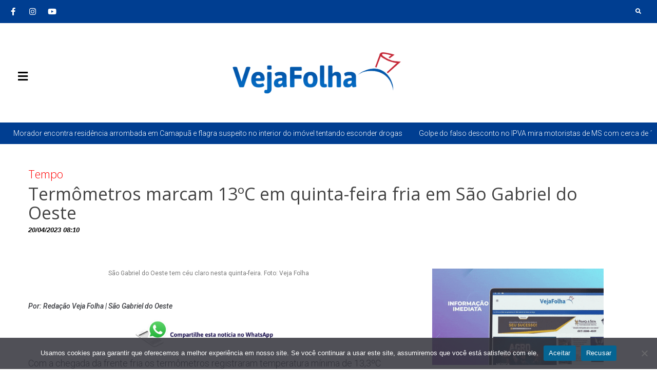

--- FILE ---
content_type: text/html; charset=UTF-8
request_url: https://vejafolha.com.br/noticias/termometros-marcam-13oc-em-quinta-feira-fria-em-sao-gabriel-do-oeste/
body_size: 39909
content:
<!DOCTYPE html>
<html lang="pt-BR" prefix="og: http://ogp.me/ns# fb: http://ogp.me/ns/fb#">
<head>
<!-- Start Facebook Meta -->	
	<meta name="facebook-domain-verification" content="elc1js4qgfml9ddhdq2mh3o8euvche" />
<!-- End Facebook Meta -->
	
	<!-- Start GPT Tag -->
<script async src='https://securepubads.g.doubleclick.net/tag/js/gpt.js'></script>
<script>
  window.googletag = window.googletag || {cmd: []};
  googletag.cmd.push(function() {
    googletag.defineSlot('/22685116684/fulbannertopo01', [[1170,160]], 'div-gpt-ad-1848609-1')
             .addService(googletag.pubads());

    googletag.pubads().enableSingleRequest();
    googletag.pubads().collapseEmptyDivs();
    googletag.enableServices();
  });
</script>
<!-- End GPT Tag -->
<meta charset="UTF-8">
<link rel="profile" href="http://gmpg.org/xfn/11">
<link rel="pingback" href="https://vejafolha.com.br/xmlrpc.php">

<meta name="viewport" content="width=device-width, initial-scale=1" />
<title>Termômetros marcam 13ºC em quinta-feira fria em São Gabriel do Oeste &#8211; Veja Folha | Notícias de São Gabriel do Oeste</title>
<meta name='robots' content='max-image-preview:large' />
<link rel='dns-prefetch' href='//www.googletagmanager.com' />
<link rel='dns-prefetch' href='//fonts.googleapis.com' />
<link rel="alternate" type="application/rss+xml" title="Feed para Veja Folha | Notícias de São Gabriel do Oeste &raquo;" href="https://vejafolha.com.br/feed/" />
<link rel="alternate" type="application/rss+xml" title="Feed de comentários para Veja Folha | Notícias de São Gabriel do Oeste &raquo;" href="https://vejafolha.com.br/comments/feed/" />
<link rel="alternate" title="oEmbed (JSON)" type="application/json+oembed" href="https://vejafolha.com.br/wp-json/oembed/1.0/embed?url=https%3A%2F%2Fvejafolha.com.br%2Fnoticias%2Ftermometros-marcam-13oc-em-quinta-feira-fria-em-sao-gabriel-do-oeste%2F" />
<link rel="alternate" title="oEmbed (XML)" type="text/xml+oembed" href="https://vejafolha.com.br/wp-json/oembed/1.0/embed?url=https%3A%2F%2Fvejafolha.com.br%2Fnoticias%2Ftermometros-marcam-13oc-em-quinta-feira-fria-em-sao-gabriel-do-oeste%2F&#038;format=xml" />
<style id='wp-img-auto-sizes-contain-inline-css' type='text/css'>
img:is([sizes=auto i],[sizes^="auto," i]){contain-intrinsic-size:3000px 1500px}
/*# sourceURL=wp-img-auto-sizes-contain-inline-css */
</style>

<style id='wp-emoji-styles-inline-css' type='text/css'>

	img.wp-smiley, img.emoji {
		display: inline !important;
		border: none !important;
		box-shadow: none !important;
		height: 1em !important;
		width: 1em !important;
		margin: 0 0.07em !important;
		vertical-align: -0.1em !important;
		background: none !important;
		padding: 0 !important;
	}
/*# sourceURL=wp-emoji-styles-inline-css */
</style>
<link rel='stylesheet' id='wp-block-library-css' href='https://vejafolha.com.br/wp-includes/css/dist/block-library/style.min.css?ver=6.9' type='text/css' media='all' />
<style id='global-styles-inline-css' type='text/css'>
:root{--wp--preset--aspect-ratio--square: 1;--wp--preset--aspect-ratio--4-3: 4/3;--wp--preset--aspect-ratio--3-4: 3/4;--wp--preset--aspect-ratio--3-2: 3/2;--wp--preset--aspect-ratio--2-3: 2/3;--wp--preset--aspect-ratio--16-9: 16/9;--wp--preset--aspect-ratio--9-16: 9/16;--wp--preset--color--black: #000000;--wp--preset--color--cyan-bluish-gray: #abb8c3;--wp--preset--color--white: #ffffff;--wp--preset--color--pale-pink: #f78da7;--wp--preset--color--vivid-red: #cf2e2e;--wp--preset--color--luminous-vivid-orange: #ff6900;--wp--preset--color--luminous-vivid-amber: #fcb900;--wp--preset--color--light-green-cyan: #7bdcb5;--wp--preset--color--vivid-green-cyan: #00d084;--wp--preset--color--pale-cyan-blue: #8ed1fc;--wp--preset--color--vivid-cyan-blue: #0693e3;--wp--preset--color--vivid-purple: #9b51e0;--wp--preset--gradient--vivid-cyan-blue-to-vivid-purple: linear-gradient(135deg,rgb(6,147,227) 0%,rgb(155,81,224) 100%);--wp--preset--gradient--light-green-cyan-to-vivid-green-cyan: linear-gradient(135deg,rgb(122,220,180) 0%,rgb(0,208,130) 100%);--wp--preset--gradient--luminous-vivid-amber-to-luminous-vivid-orange: linear-gradient(135deg,rgb(252,185,0) 0%,rgb(255,105,0) 100%);--wp--preset--gradient--luminous-vivid-orange-to-vivid-red: linear-gradient(135deg,rgb(255,105,0) 0%,rgb(207,46,46) 100%);--wp--preset--gradient--very-light-gray-to-cyan-bluish-gray: linear-gradient(135deg,rgb(238,238,238) 0%,rgb(169,184,195) 100%);--wp--preset--gradient--cool-to-warm-spectrum: linear-gradient(135deg,rgb(74,234,220) 0%,rgb(151,120,209) 20%,rgb(207,42,186) 40%,rgb(238,44,130) 60%,rgb(251,105,98) 80%,rgb(254,248,76) 100%);--wp--preset--gradient--blush-light-purple: linear-gradient(135deg,rgb(255,206,236) 0%,rgb(152,150,240) 100%);--wp--preset--gradient--blush-bordeaux: linear-gradient(135deg,rgb(254,205,165) 0%,rgb(254,45,45) 50%,rgb(107,0,62) 100%);--wp--preset--gradient--luminous-dusk: linear-gradient(135deg,rgb(255,203,112) 0%,rgb(199,81,192) 50%,rgb(65,88,208) 100%);--wp--preset--gradient--pale-ocean: linear-gradient(135deg,rgb(255,245,203) 0%,rgb(182,227,212) 50%,rgb(51,167,181) 100%);--wp--preset--gradient--electric-grass: linear-gradient(135deg,rgb(202,248,128) 0%,rgb(113,206,126) 100%);--wp--preset--gradient--midnight: linear-gradient(135deg,rgb(2,3,129) 0%,rgb(40,116,252) 100%);--wp--preset--font-size--small: 13px;--wp--preset--font-size--medium: 20px;--wp--preset--font-size--large: 36px;--wp--preset--font-size--x-large: 42px;--wp--preset--spacing--20: 0.44rem;--wp--preset--spacing--30: 0.67rem;--wp--preset--spacing--40: 1rem;--wp--preset--spacing--50: 1.5rem;--wp--preset--spacing--60: 2.25rem;--wp--preset--spacing--70: 3.38rem;--wp--preset--spacing--80: 5.06rem;--wp--preset--shadow--natural: 6px 6px 9px rgba(0, 0, 0, 0.2);--wp--preset--shadow--deep: 12px 12px 50px rgba(0, 0, 0, 0.4);--wp--preset--shadow--sharp: 6px 6px 0px rgba(0, 0, 0, 0.2);--wp--preset--shadow--outlined: 6px 6px 0px -3px rgb(255, 255, 255), 6px 6px rgb(0, 0, 0);--wp--preset--shadow--crisp: 6px 6px 0px rgb(0, 0, 0);}:where(.is-layout-flex){gap: 0.5em;}:where(.is-layout-grid){gap: 0.5em;}body .is-layout-flex{display: flex;}.is-layout-flex{flex-wrap: wrap;align-items: center;}.is-layout-flex > :is(*, div){margin: 0;}body .is-layout-grid{display: grid;}.is-layout-grid > :is(*, div){margin: 0;}:where(.wp-block-columns.is-layout-flex){gap: 2em;}:where(.wp-block-columns.is-layout-grid){gap: 2em;}:where(.wp-block-post-template.is-layout-flex){gap: 1.25em;}:where(.wp-block-post-template.is-layout-grid){gap: 1.25em;}.has-black-color{color: var(--wp--preset--color--black) !important;}.has-cyan-bluish-gray-color{color: var(--wp--preset--color--cyan-bluish-gray) !important;}.has-white-color{color: var(--wp--preset--color--white) !important;}.has-pale-pink-color{color: var(--wp--preset--color--pale-pink) !important;}.has-vivid-red-color{color: var(--wp--preset--color--vivid-red) !important;}.has-luminous-vivid-orange-color{color: var(--wp--preset--color--luminous-vivid-orange) !important;}.has-luminous-vivid-amber-color{color: var(--wp--preset--color--luminous-vivid-amber) !important;}.has-light-green-cyan-color{color: var(--wp--preset--color--light-green-cyan) !important;}.has-vivid-green-cyan-color{color: var(--wp--preset--color--vivid-green-cyan) !important;}.has-pale-cyan-blue-color{color: var(--wp--preset--color--pale-cyan-blue) !important;}.has-vivid-cyan-blue-color{color: var(--wp--preset--color--vivid-cyan-blue) !important;}.has-vivid-purple-color{color: var(--wp--preset--color--vivid-purple) !important;}.has-black-background-color{background-color: var(--wp--preset--color--black) !important;}.has-cyan-bluish-gray-background-color{background-color: var(--wp--preset--color--cyan-bluish-gray) !important;}.has-white-background-color{background-color: var(--wp--preset--color--white) !important;}.has-pale-pink-background-color{background-color: var(--wp--preset--color--pale-pink) !important;}.has-vivid-red-background-color{background-color: var(--wp--preset--color--vivid-red) !important;}.has-luminous-vivid-orange-background-color{background-color: var(--wp--preset--color--luminous-vivid-orange) !important;}.has-luminous-vivid-amber-background-color{background-color: var(--wp--preset--color--luminous-vivid-amber) !important;}.has-light-green-cyan-background-color{background-color: var(--wp--preset--color--light-green-cyan) !important;}.has-vivid-green-cyan-background-color{background-color: var(--wp--preset--color--vivid-green-cyan) !important;}.has-pale-cyan-blue-background-color{background-color: var(--wp--preset--color--pale-cyan-blue) !important;}.has-vivid-cyan-blue-background-color{background-color: var(--wp--preset--color--vivid-cyan-blue) !important;}.has-vivid-purple-background-color{background-color: var(--wp--preset--color--vivid-purple) !important;}.has-black-border-color{border-color: var(--wp--preset--color--black) !important;}.has-cyan-bluish-gray-border-color{border-color: var(--wp--preset--color--cyan-bluish-gray) !important;}.has-white-border-color{border-color: var(--wp--preset--color--white) !important;}.has-pale-pink-border-color{border-color: var(--wp--preset--color--pale-pink) !important;}.has-vivid-red-border-color{border-color: var(--wp--preset--color--vivid-red) !important;}.has-luminous-vivid-orange-border-color{border-color: var(--wp--preset--color--luminous-vivid-orange) !important;}.has-luminous-vivid-amber-border-color{border-color: var(--wp--preset--color--luminous-vivid-amber) !important;}.has-light-green-cyan-border-color{border-color: var(--wp--preset--color--light-green-cyan) !important;}.has-vivid-green-cyan-border-color{border-color: var(--wp--preset--color--vivid-green-cyan) !important;}.has-pale-cyan-blue-border-color{border-color: var(--wp--preset--color--pale-cyan-blue) !important;}.has-vivid-cyan-blue-border-color{border-color: var(--wp--preset--color--vivid-cyan-blue) !important;}.has-vivid-purple-border-color{border-color: var(--wp--preset--color--vivid-purple) !important;}.has-vivid-cyan-blue-to-vivid-purple-gradient-background{background: var(--wp--preset--gradient--vivid-cyan-blue-to-vivid-purple) !important;}.has-light-green-cyan-to-vivid-green-cyan-gradient-background{background: var(--wp--preset--gradient--light-green-cyan-to-vivid-green-cyan) !important;}.has-luminous-vivid-amber-to-luminous-vivid-orange-gradient-background{background: var(--wp--preset--gradient--luminous-vivid-amber-to-luminous-vivid-orange) !important;}.has-luminous-vivid-orange-to-vivid-red-gradient-background{background: var(--wp--preset--gradient--luminous-vivid-orange-to-vivid-red) !important;}.has-very-light-gray-to-cyan-bluish-gray-gradient-background{background: var(--wp--preset--gradient--very-light-gray-to-cyan-bluish-gray) !important;}.has-cool-to-warm-spectrum-gradient-background{background: var(--wp--preset--gradient--cool-to-warm-spectrum) !important;}.has-blush-light-purple-gradient-background{background: var(--wp--preset--gradient--blush-light-purple) !important;}.has-blush-bordeaux-gradient-background{background: var(--wp--preset--gradient--blush-bordeaux) !important;}.has-luminous-dusk-gradient-background{background: var(--wp--preset--gradient--luminous-dusk) !important;}.has-pale-ocean-gradient-background{background: var(--wp--preset--gradient--pale-ocean) !important;}.has-electric-grass-gradient-background{background: var(--wp--preset--gradient--electric-grass) !important;}.has-midnight-gradient-background{background: var(--wp--preset--gradient--midnight) !important;}.has-small-font-size{font-size: var(--wp--preset--font-size--small) !important;}.has-medium-font-size{font-size: var(--wp--preset--font-size--medium) !important;}.has-large-font-size{font-size: var(--wp--preset--font-size--large) !important;}.has-x-large-font-size{font-size: var(--wp--preset--font-size--x-large) !important;}
/*# sourceURL=global-styles-inline-css */
</style>

<style id='classic-theme-styles-inline-css' type='text/css'>
/*! This file is auto-generated */
.wp-block-button__link{color:#fff;background-color:#32373c;border-radius:9999px;box-shadow:none;text-decoration:none;padding:calc(.667em + 2px) calc(1.333em + 2px);font-size:1.125em}.wp-block-file__button{background:#32373c;color:#fff;text-decoration:none}
/*# sourceURL=/wp-includes/css/classic-themes.min.css */
</style>
<link rel='stylesheet' id='jet-engine-frontend-css' href='https://vejafolha.com.br/wp-content/plugins/jet-engine/assets/css/frontend.css?ver=3.7.7' type='text/css' media='all' />
<link rel='stylesheet' id='contact-form-7-css' href='https://vejafolha.com.br/wp-content/plugins/contact-form-7/includes/css/styles.css?ver=6.1.3' type='text/css' media='all' />
<link rel='stylesheet' id='cookie-notice-front-css' href='https://vejafolha.com.br/wp-content/plugins/cookie-notice/css/front.min.css?ver=2.5.8' type='text/css' media='all' />
<link rel='stylesheet' id='pj-news-ticker-css' href='https://vejafolha.com.br/wp-content/plugins/pj-news-ticker/public/css/pj-news-ticker.css?ver=1.9.8' type='text/css' media='all' />
<link rel='stylesheet' id='wettervorhersage-css' href='https://vejafolha.com.br/wp-content/plugins/wettervorhersage/public/css/wettervorhersage-public.css?ver=1.0.0' type='text/css' media='all' />
<link rel='stylesheet' id='font-awesome-css' href='https://vejafolha.com.br/wp-content/plugins/elementor/assets/lib/font-awesome/css/font-awesome.min.css?ver=4.7.0' type='text/css' media='all' />
<link rel='stylesheet' id='kava-parent-theme-style-css' href='https://vejafolha.com.br/wp-content/themes/kava/style.css?ver=2.1.4' type='text/css' media='all' />
<link rel='stylesheet' id='kava-theme-style-css' href='https://vejafolha.com.br/wp-content/themes/kava-child/style.css?ver=2.1.4' type='text/css' media='all' />
<style id='kava-theme-style-inline-css' type='text/css'>
/* #Typography */body {font-style: normal;font-weight: 300;font-size: 14px;line-height: 1.6;font-family: Roboto, sans-serif;letter-spacing: 0px;text-align: left;color: #3b3d42;}h1,.h1-style {font-style: normal;font-weight: 400;font-size: 34px;line-height: 1.4;font-family: Roboto, sans-serif;letter-spacing: 0px;text-align: inherit;color: #3b3d42;}h2,.h2-style {font-style: normal;font-weight: 400;font-size: 24px;line-height: 1.4;font-family: Roboto, sans-serif;letter-spacing: 0px;text-align: inherit;color: #3b3d42;}h3,.h3-style {font-style: normal;font-weight: 400;font-size: 21px;line-height: 1.4;font-family: Roboto, sans-serif;letter-spacing: 0px;text-align: inherit;color: #3b3d42;}h4,.h4-style {font-style: normal;font-weight: 400;font-size: 20px;line-height: 1.5;font-family: Roboto, sans-serif;letter-spacing: 0px;text-align: inherit;color: #3b3d42;}h5,.h5-style {font-style: normal;font-weight: 300;font-size: 18px;line-height: 1.5;font-family: Roboto, sans-serif;letter-spacing: 0px;text-align: inherit;color: #3b3d42;}h6,.h6-style {font-style: normal;font-weight: 500;font-size: 14px;line-height: 1.5;font-family: Roboto, sans-serif;letter-spacing: 0px;text-align: inherit;color: #3b3d42;}@media (min-width: 1200px) {h1,.h1-style { font-size: 56px; }h2,.h2-style { font-size: 40px; }h3,.h3-style { font-size: 28px; }}a,h1 a:hover,h2 a:hover,h3 a:hover,h4 a:hover,h5 a:hover,h6 a:hover { color: #ff4b49; }a:hover { color: #00568d; }blockquote {color: #398ffc;}/* #Header */.site-header__wrap {background-color: #ffffff;background-repeat: repeat;background-position: center top;background-attachment: scroll;;}/* ##Top Panel */.top-panel {color: #a1a2a4;background-color: #ffffff;}/* #Main Menu */.main-navigation {font-style: normal;font-weight: 400;font-size: 14px;line-height: 1.4;font-family: Roboto, sans-serif;letter-spacing: 0px;}.main-navigation a,.menu-item-has-children:before {color: #a1a2a4;}.main-navigation a:hover,.main-navigation .current_page_item>a,.main-navigation .current-menu-item>a,.main-navigation .current_page_ancestor>a,.main-navigation .current-menu-ancestor>a {color: #00568d;}/* #Mobile Menu */.mobile-menu-toggle-button {color: #ffffff;background-color: #398ffc;}/* #Social */.social-list a {color: #a1a2a4;}.social-list a:hover {color: #398ffc;}/* #Breadcrumbs */.breadcrumbs_item {font-style: normal;font-weight: 400;font-size: 11px;line-height: 1.5;font-family: Roboto, sans-serif;letter-spacing: 0px;}.breadcrumbs_item_sep,.breadcrumbs_item_link {color: #a1a2a4;}.breadcrumbs_item_link:hover {color: #398ffc;}/* #Post navigation */.post-navigation-container i {color: #a1a2a4;}.post-navigation-container .nav-links a:hover .post-title,.post-navigation-container .nav-links a:hover .nav-text {color: #ff4b49;}.post-navigation-container .nav-links a:hover i {color: #00568d;}/* #Pagination */.posts-list-navigation .pagination .page-numbers,.page-links > span,.page-links > a {color: #a1a2a4;}.posts-list-navigation .pagination a.page-numbers:hover,.posts-list-navigation .pagination .page-numbers.current,.page-links > a:hover,.page-links > span {color: #00568d;}.posts-list-navigation .pagination .next,.posts-list-navigation .pagination .prev {color: #ff4b49;}.posts-list-navigation .pagination .next:hover,.posts-list-navigation .pagination .prev:hover {color: #00568d;}/* #Button Appearance Styles (regular scheme) */.btn,button,input[type='button'],input[type='reset'],input[type='submit'] {font-style: normal;font-weight: 900;font-size: 11px;line-height: 1;font-family: Roboto, sans-serif;letter-spacing: 1px;color: #ffffff;background-color: #398ffc;}.btn:hover,button:hover,input[type='button']:hover,input[type='reset']:hover,input[type='submit']:hover,input[type='reset']:hover {color: #ffffff;background-color: rgb(95,181,255);}.btn.invert-button {color: #ffffff;}.btn.invert-button:hover {color: #ffffff;border-color: #398ffc;background-color: #398ffc;}/* #Totop Button */#toTop {padding: /* Variable not found */ /* Variable not found */;border-radius: /* Variable not found */;background-color: /* Variable not found */;color: /* Variable not found */;}#toTop:hover {background-color: /* Variable not found */;color: /* Variable not found */;}input,optgroup,select,textarea {font-size: 14px;}/* #Comment, Contact, Password Forms */.comment-form .submit,.wpcf7-submit,.post-password-form label + input {font-style: normal;font-weight: 900;font-size: 11px;line-height: 1;font-family: Roboto, sans-serif;letter-spacing: 1px;color: #ffffff;background-color: #398ffc;}.comment-form .submit:hover,.wpcf7-submit:hover,.post-password-form label + input:hover {color: #ffffff;background-color: rgb(95,181,255);}.comment-reply-title {font-style: normal;font-weight: 400;font-size: 20px;line-height: 1.5;font-family: Roboto, sans-serif;letter-spacing: 0px;color: #3b3d42;}/* Cookies consent */.comment-form-cookies-consent input[type='checkbox']:checked ~ label[for=wp-comment-cookies-consent]:before {color: #ffffff;border-color: #398ffc;background-color: #398ffc;}/* #Comment Reply Link */#cancel-comment-reply-link {color: #ff4b49;}#cancel-comment-reply-link:hover {color: #00568d;}/* #Comment item */.comment-body .fn {font-style: normal;font-weight: 500;font-size: 14px;line-height: 1.5;font-family: Roboto, sans-serif;letter-spacing: 0px;color: #3b3d42;}.comment-date__time {color: #a1a2a4;}.comment-reply-link {font-style: normal;font-weight: 900;font-size: 11px;line-height: 1;font-family: Roboto, sans-serif;letter-spacing: 1px;}/* #Input Placeholders */::-webkit-input-placeholder { color: #a1a2a4; }::-moz-placeholder{ color: #a1a2a4; }:-moz-placeholder{ color: #a1a2a4; }:-ms-input-placeholder{ color: #a1a2a4; }/* #Entry Meta */.posted-on,.cat-links,.byline,.tags-links {color: #a1a2a4;}.comments-button {color: #a1a2a4;}.comments-button:hover {color: #ffffff;background-color: #398ffc;}.btn-style .post-categories a {color: #ffffff;background-color: #398ffc;}.btn-style .post-categories a:hover {color: #ffffff;background-color: rgb(95,181,255);}.sticky-label {color: #ffffff;background-color: #398ffc;}/* Posts List Item Invert */.invert-hover.has-post-thumbnail:hover,.invert-hover.has-post-thumbnail:hover .posted-on,.invert-hover.has-post-thumbnail:hover .cat-links,.invert-hover.has-post-thumbnail:hover .byline,.invert-hover.has-post-thumbnail:hover .tags-links,.invert-hover.has-post-thumbnail:hover .entry-meta,.invert-hover.has-post-thumbnail:hover a,.invert-hover.has-post-thumbnail:hover .btn-icon,.invert-item.has-post-thumbnail,.invert-item.has-post-thumbnail .posted-on,.invert-item.has-post-thumbnail .cat-links,.invert-item.has-post-thumbnail .byline,.invert-item.has-post-thumbnail .tags-links,.invert-item.has-post-thumbnail .entry-meta,.invert-item.has-post-thumbnail a,.invert-item.has-post-thumbnail .btn:hover,.invert-item.has-post-thumbnail .btn-style .post-categories a:hover,.invert,.invert .entry-title,.invert a,.invert .byline,.invert .posted-on,.invert .cat-links,.invert .tags-links {color: #ffffff;}.invert-hover.has-post-thumbnail:hover a:hover,.invert-hover.has-post-thumbnail:hover .btn-icon:hover,.invert-item.has-post-thumbnail a:hover,.invert a:hover {color: #ff4b49;}.invert-hover.has-post-thumbnail .btn,.invert-item.has-post-thumbnail .comments-button,.posts-list--default.list-style-v10 .invert.default-item .comments-button{color: #ffffff;background-color: #398ffc;}.invert-hover.has-post-thumbnail .btn:hover,.invert-item.has-post-thumbnail .comments-button:hover,.posts-list--default.list-style-v10 .invert.default-item .comments-button:hover {color: #ff4b49;background-color: #ffffff;}/* Default Posts List */.list-style-v8 .comments-link {color: #a1a2a4;}.list-style-v8 .comments-link:hover {color: #00568d;}/* Creative Posts List */.creative-item .entry-title a:hover {color: #ff4b49;}.list-style-default .creative-item a,.creative-item .btn-icon {color: #a1a2a4;}.list-style-default .creative-item a:hover,.creative-item .btn-icon:hover {color: #ff4b49;}.list-style-default .creative-item .btn,.list-style-default .creative-item .btn:hover,.list-style-default .creative-item .comments-button:hover {color: #ffffff;}.creative-item__title-first-letter {font-style: normal;font-weight: 400;font-family: Roboto, sans-serif;color: #3b3d42;}.posts-list--creative.list-style-v10 .creative-item:before {background-color: #398ffc;box-shadow: 0px 0px 0px 8px rgba(57,143,252,0.25);}.posts-list--creative.list-style-v10 .creative-item__post-date {font-style: normal;font-weight: 400;font-size: 20px;line-height: 1.5;font-family: Roboto, sans-serif;letter-spacing: 0px;color: #ff4b49;}.posts-list--creative.list-style-v10 .creative-item__post-date a {color: #ff4b49;}.posts-list--creative.list-style-v10 .creative-item__post-date a:hover {color: #00568d;}/* Creative Posts List style-v2 */.list-style-v2 .creative-item .entry-title,.list-style-v9 .creative-item .entry-title {font-style: normal;font-weight: 400;font-size: 20px;line-height: 1.5;font-family: Roboto, sans-serif;letter-spacing: 0px;}/* Image Post Format */.post_format-post-format-image .post-thumbnail__link:before {color: #ffffff;background-color: #398ffc;}/* Gallery Post Format */.post_format-post-format-gallery .swiper-button-prev,.post_format-post-format-gallery .swiper-button-next {color: #a1a2a4;}.post_format-post-format-gallery .swiper-button-prev:hover,.post_format-post-format-gallery .swiper-button-next:hover {color: #00568d;}/* Link Post Format */.post_format-post-format-quote .post-format-quote {color: #ffffff;background-color: #398ffc;}.post_format-post-format-quote .post-format-quote:before {color: #398ffc;background-color: #ffffff;}/* Post Author */.post-author__title a {color: #ff4b49;}.post-author__title a:hover {color: #00568d;}.invert .post-author__title a {color: #ffffff;}.invert .post-author__title a:hover {color: #ff4b49;}/* Single Post */.single-post blockquote {border-color: #398ffc;}.single-post:not(.post-template-single-layout-4):not(.post-template-single-layout-7) .tags-links a:hover {color: #ffffff;border-color: #398ffc;background-color: #398ffc;}.single-header-3 .post-author .byline,.single-header-4 .post-author .byline,.single-header-5 .post-author .byline {font-style: normal;font-weight: 400;font-size: 20px;line-height: 1.5;font-family: Roboto, sans-serif;letter-spacing: 0px;}.single-header-8,.single-header-10 .entry-header {background-color: #398ffc;}.single-header-8.invert a:hover,.single-header-10.invert a:hover {color: rgba(255,255,255,0.5);}.single-header-3 a.comments-button,.single-header-10 a.comments-button {border: 1px solid #ffffff;}.single-header-3 a.comments-button:hover,.single-header-10 a.comments-button:hover {color: #ff4b49;background-color: #ffffff;}/* Page preloader */.page-preloader {border-top-color: #398ffc;border-right-color: #398ffc;}/* Logo */.site-logo__link,.site-logo__link:hover {color: #398ffc;}/* Page title */.page-title {font-style: normal;font-weight: 400;font-size: 24px;line-height: 1.4;font-family: Roboto, sans-serif;letter-spacing: 0px;color: #3b3d42;}@media (min-width: 1200px) {.page-title { font-size: 40px; }}/* Grid Posts List */.posts-list.list-style-v3 .comments-link {border-color: #ff4b49;}.posts-list.list-style-v4 .comments-link {color: #a1a2a4;}.posts-list.list-style-v4 .posts-list__item.grid-item .grid-item-wrap .comments-link:hover {color: #ffffff;background-color: #ff4b49;}/* Posts List Grid Item Invert */.grid-item-wrap.invert,.grid-item-wrap.invert .posted-on,.grid-item-wrap.invert .cat-links,.grid-item-wrap.invert .byline,.grid-item-wrap.invert .tags-links,.grid-item-wrap.invert .entry-meta,.grid-item-wrap.invert a,.grid-item-wrap.invert .btn-icon,.grid-item-wrap.invert .comments-button {color: #ffffff;}/* Posts List Grid-5 Item Invert */.list-style-v5 .grid-item-wrap.invert .posted-on,.list-style-v5 .grid-item-wrap.invert .cat-links,.list-style-v5 .grid-item-wrap.invert .byline,.list-style-v5 .grid-item-wrap.invert .tags-links,.list-style-v5 .grid-item-wrap.invert .posted-on a,.list-style-v5 .grid-item-wrap.invert .cat-links a,.list-style-v5 .grid-item-wrap.invert .tags-links a,.list-style-v5 .grid-item-wrap.invert .byline a,.list-style-v5 .grid-item-wrap.invert .comments-link,.list-style-v5 .grid-item-wrap.invert .entry-title a:hover {color: #398ffc;}.list-style-v5 .grid-item-wrap.invert .posted-on a:hover,.list-style-v5 .grid-item-wrap.invert .cat-links a:hover,.list-style-v5 .grid-item-wrap.invert .tags-links a:hover,.list-style-v5 .grid-item-wrap.invert .byline a:hover,.list-style-v5 .grid-item-wrap.invert .comments-link:hover {color: #ffffff;}/* Posts List Grid-6 Item Invert */.posts-list.list-style-v6 .posts-list__item.grid-item .grid-item-wrap .cat-links a,.posts-list.list-style-v7 .posts-list__item.grid-item .grid-item-wrap .cat-links a {color: #ffffff;background-color: #ff4b49;}.posts-list.list-style-v6 .posts-list__item.grid-item .grid-item-wrap .cat-links a:hover,.posts-list.list-style-v7 .posts-list__item.grid-item .grid-item-wrap .cat-links a:hover {color: #ffffff;background-color: rgb(95,181,255);}.posts-list.list-style-v9 .posts-list__item.grid-item .grid-item-wrap .entry-header .entry-title {font-weight : 300;}/* Grid 7 */.list-style-v7 .grid-item-wrap.invert .posted-on a:hover,.list-style-v7 .grid-item-wrap.invert .cat-links a:hover,.list-style-v7 .grid-item-wrap.invert .tags-links a:hover,.list-style-v7 .grid-item-wrap.invert .byline a:hover,.list-style-v7 .grid-item-wrap.invert .comments-link:hover,.list-style-v7 .grid-item-wrap.invert .entry-title a:hover,.list-style-v6 .grid-item-wrap.invert .posted-on a:hover,.list-style-v6 .grid-item-wrap.invert .cat-links a:hover,.list-style-v6 .grid-item-wrap.invert .tags-links a:hover,.list-style-v6 .grid-item-wrap.invert .byline a:hover,.list-style-v6 .grid-item-wrap.invert .comments-link:hover,.list-style-v6 .grid-item-wrap.invert .entry-title a:hover {color: #398ffc;}.list-style-v7 .grid-item-wrap.invert .posted-on,.list-style-v7 .grid-item-wrap.invert .cat-links,.list-style-v7 .grid-item-wrap.invert .byline,.list-style-v7 .grid-item-wrap.invert .tags-links,.list-style-v7 .grid-item-wrap.invert .posted-on a,.list-style-v7 .grid-item-wrap.invert .cat-links a,.list-style-v7 .grid-item-wrap.invert .tags-links a,.list-style-v7 .grid-item-wrap.invert .byline a,.list-style-v7 .grid-item-wrap.invert .comments-link,.list-style-v7 .grid-item-wrap.invert .entry-title a,.list-style-v7 .grid-item-wrap.invert .entry-content p,.list-style-v6 .grid-item-wrap.invert .posted-on,.list-style-v6 .grid-item-wrap.invert .cat-links,.list-style-v6 .grid-item-wrap.invert .byline,.list-style-v6 .grid-item-wrap.invert .tags-links,.list-style-v6 .grid-item-wrap.invert .posted-on a,.list-style-v6 .grid-item-wrap.invert .cat-links a,.list-style-v6 .grid-item-wrap.invert .tags-links a,.list-style-v6 .grid-item-wrap.invert .byline a,.list-style-v6 .grid-item-wrap.invert .comments-link,.list-style-v6 .grid-item-wrap.invert .entry-title a,.list-style-v6 .grid-item-wrap.invert .entry-content p {color: #ffffff;}.posts-list.list-style-v7 .grid-item .grid-item-wrap .entry-footer .comments-link:hover,.posts-list.list-style-v6 .grid-item .grid-item-wrap .entry-footer .comments-link:hover,.posts-list.list-style-v6 .posts-list__item.grid-item .grid-item-wrap .btn:hover,.posts-list.list-style-v7 .posts-list__item.grid-item .grid-item-wrap .btn:hover {color: #398ffc;border-color: #398ffc;}.posts-list.list-style-v10 .grid-item-inner .space-between-content .comments-link {color: #a1a2a4;}.posts-list.list-style-v10 .grid-item-inner .space-between-content .comments-link:hover {color: #398ffc;}.posts-list.list-style-v10 .posts-list__item.justify-item .justify-item-inner .entry-title a {color: #3b3d42;}.posts-list.posts-list--vertical-justify.list-style-v10 .posts-list__item.justify-item .justify-item-inner .entry-title a:hover{color: #ffffff;background-color: #398ffc;}.posts-list.list-style-v5 .posts-list__item.justify-item .justify-item-inner.invert .cat-links a:hover,.posts-list.list-style-v8 .posts-list__item.justify-item .justify-item-inner.invert .cat-links a:hover {color: #ffffff;background-color: rgb(95,181,255);}.posts-list.list-style-v5 .posts-list__item.justify-item .justify-item-inner.invert .cat-links a,.posts-list.list-style-v8 .posts-list__item.justify-item .justify-item-inner.invert .cat-links a{color: #ffffff;background-color: #ff4b49;}.list-style-v8 .justify-item-inner.invert .posted-on,.list-style-v8 .justify-item-inner.invert .cat-links,.list-style-v8 .justify-item-inner.invert .byline,.list-style-v8 .justify-item-inner.invert .tags-links,.list-style-v8 .justify-item-inner.invert .posted-on a,.list-style-v8 .justify-item-inner.invert .cat-links a,.list-style-v8 .justify-item-inner.invert .tags-links a,.list-style-v8 .justify-item-inner.invert .byline a,.list-style-v8 .justify-item-inner.invert .comments-link,.list-style-v8 .justify-item-inner.invert .entry-title a,.list-style-v8 .justify-item-inner.invert .entry-content p,.list-style-v5 .justify-item-inner.invert .posted-on,.list-style-v5 .justify-item-inner.invert .cat-links,.list-style-v5 .justify-item-inner.invert .byline,.list-style-v5 .justify-item-inner.invert .tags-links,.list-style-v5 .justify-item-inner.invert .posted-on a,.list-style-v5 .justify-item-inner.invert .cat-links a,.list-style-v5 .justify-item-inner.invert .tags-links a,.list-style-v5 .justify-item-inner.invert .byline a,.list-style-v5 .justify-item-inner.invert .comments-link,.list-style-v5 .justify-item-inner.invert .entry-title a,.list-style-v5 .justify-item-inner.invert .entry-content p,.list-style-v4 .justify-item-inner.invert .posted-on:hover,.list-style-v4 .justify-item-inner.invert .cat-links,.list-style-v4 .justify-item-inner.invert .byline,.list-style-v4 .justify-item-inner.invert .tags-links,.list-style-v4 .justify-item-inner.invert .posted-on a,.list-style-v4 .justify-item-inner.invert .cat-links a,.list-style-v4 .justify-item-inner.invert .tags-links a,.list-style-v4 .justify-item-inner.invert .byline a,.list-style-v4 .justify-item-inner.invert .comments-link,.list-style-v4 .justify-item-inner.invert .entry-title a,.list-style-v4 .justify-item-inner.invert .entry-content p {color: #ffffff;}.list-style-v8 .justify-item-inner.invert .posted-on a:hover,.list-style-v8 .justify-item-inner.invert .cat-links a:hover,.list-style-v8 .justify-item-inner.invert .tags-links a:hover,.list-style-v8 .justify-item-inner.invert .byline a:hover,.list-style-v8 .justify-item-inner.invert .comments-link:hover,.list-style-v8 .justify-item-inner.invert .entry-title a:hover,.list-style-v5 .justify-item-inner.invert .posted-on a:hover,.list-style-v5 .justify-item-inner.invert .cat-links a:hover,.list-style-v5 .justify-item-inner.invert .tags-links a:hover,.list-style-v5 .justify-item-inner.invert .byline a:hover,.list-style-v5 .justify-item-inner.invert .entry-title a:hover,.list-style-v4 .justify-item-inner.invert .posted-on a,.list-style-v4 .justify-item-inner.invert .cat-links a:hover,.list-style-v4 .justify-item-inner.invert .tags-links a:hover,.list-style-v4 .justify-item-inner.invert .byline a:hover,.list-style-v4 .justify-item-inner.invert .comments-link:hover,.list-style-v4 .justify-item-inner.invert .entry-title a:hover{color: #398ffc;}.posts-list.list-style-v5 .justify-item .justify-item-wrap .entry-footer .comments-link:hover {border-color: #398ffc;}.list-style-v4 .justify-item-inner.invert .btn:hover,.list-style-v6 .justify-item-wrap.invert .btn:hover,.list-style-v8 .justify-item-inner.invert .btn:hover {color: #ffffff;}.posts-list.posts-list--vertical-justify.list-style-v5 .posts-list__item.justify-item .justify-item-wrap .entry-footer .comments-link:hover,.posts-list.posts-list--vertical-justify.list-style-v5 .posts-list__item.justify-item .justify-item-wrap .entry-footer .btn:hover {color: #398ffc;border-color: #398ffc;}/* masonry Posts List */.posts-list.list-style-v3 .comments-link {border-color: #ff4b49;}.posts-list.list-style-v4 .comments-link {color: #a1a2a4;}.posts-list.list-style-v4 .posts-list__item.masonry-item .masonry-item-wrap .comments-link:hover {color: #ffffff;background-color: #ff4b49;}/* Posts List masonry Item Invert */.masonry-item-wrap.invert,.masonry-item-wrap.invert .posted-on,.masonry-item-wrap.invert .cat-links,.masonry-item-wrap.invert .byline,.masonry-item-wrap.invert .tags-links,.masonry-item-wrap.invert .entry-meta,.masonry-item-wrap.invert a,.masonry-item-wrap.invert .btn-icon,.masonry-item-wrap.invert .comments-button {color: #ffffff;}/* Posts List masonry-5 Item Invert */.list-style-v5 .masonry-item-wrap.invert .posted-on,.list-style-v5 .masonry-item-wrap.invert .cat-links,.list-style-v5 .masonry-item-wrap.invert .byline,.list-style-v5 .masonry-item-wrap.invert .tags-links,.list-style-v5 .masonry-item-wrap.invert .posted-on a,.list-style-v5 .masonry-item-wrap.invert .cat-links a,.list-style-v5 .masonry-item-wrap.invert .tags-links a,.list-style-v5 .masonry-item-wrap.invert .byline a,.list-style-v5 .masonry-item-wrap.invert .comments-link,.list-style-v5 .masonry-item-wrap.invert .entry-title a:hover {color: #398ffc;}.list-style-v5 .masonry-item-wrap.invert .posted-on a:hover,.list-style-v5 .masonry-item-wrap.invert .cat-links a:hover,.list-style-v5 .masonry-item-wrap.invert .tags-links a:hover,.list-style-v5 .masonry-item-wrap.invert .byline a:hover,.list-style-v5 .masonry-item-wrap.invert .comments-link:hover {color: #ffffff;}.posts-list.list-style-v10 .masonry-item-inner .space-between-content .comments-link {color: #a1a2a4;}.posts-list.list-style-v10 .masonry-item-inner .space-between-content .comments-link:hover {color: #398ffc;}.widget_recent_entries a,.widget_recent_comments a {font-style: normal;font-weight: 500;font-size: 14px;line-height: 1.5;font-family: Roboto, sans-serif;letter-spacing: 0px;color: #3b3d42;}.widget_recent_entries a:hover,.widget_recent_comments a:hover {color: #ff4b49;}.widget_recent_entries .post-date,.widget_recent_comments .recentcomments {color: #a1a2a4;}.widget_recent_comments .comment-author-link a {color: #a1a2a4;}.widget_recent_comments .comment-author-link a:hover {color: #ff4b49;}.widget_calendar th,.widget_calendar caption {color: #398ffc;}.widget_calendar tbody td a {color: #3b3d42;}.widget_calendar tbody td a:hover {color: #ffffff;background-color: #398ffc;}.widget_calendar tfoot td a {color: #a1a2a4;}.widget_calendar tfoot td a:hover {color: #00568d;}/* Preloader */.jet-smart-listing-wrap.jet-processing + div.jet-smart-listing-loading,div.wpcf7 .ajax-loader {border-top-color: #398ffc;border-right-color: #398ffc;}/*--------------------------------------------------------------## Ecwid Plugin Styles--------------------------------------------------------------*//* Product Title, Product Price amount */html#ecwid_html body#ecwid_body .ec-size .ec-wrapper .ec-store .grid-product__title-inner,html#ecwid_html body#ecwid_body .ec-size .ec-wrapper .ec-store .grid__products .grid-product__image ~ .grid-product__price .grid-product__price-amount,html#ecwid_html body#ecwid_body .ec-size .ec-wrapper .ec-store .grid__products .grid-product__image ~ .grid-product__title .grid-product__price-amount,html#ecwid_html body#ecwid_body .ec-size .ec-store .grid__products--medium-items.grid__products--layout-center .grid-product__price-compare,html#ecwid_html body#ecwid_body .ec-size .ec-store .grid__products--medium-items .grid-product__details,html#ecwid_html body#ecwid_body .ec-size .ec-store .grid__products--medium-items .grid-product__sku,html#ecwid_html body#ecwid_body .ec-size .ec-store .grid__products--medium-items .grid-product__sku-hover,html#ecwid_html body#ecwid_body .ec-size .ec-store .grid__products--medium-items .grid-product__tax,html#ecwid_html body#ecwid_body .ec-size .ec-wrapper .ec-store .form__msg,html#ecwid_html body#ecwid_body .ec-size.ec-size--l .ec-wrapper .ec-store h1,html#ecwid_html body#ecwid_body.page .ec-size .ec-wrapper .ec-store .product-details__product-title,html#ecwid_html body#ecwid_body.page .ec-size .ec-wrapper .ec-store .product-details__product-price,html#ecwid_html body#ecwid_body .ec-size .ec-wrapper .ec-store .product-details-module__title,html#ecwid_html body#ecwid_body .ec-size .ec-wrapper .ec-store .ec-cart-summary__row--total .ec-cart-summary__title,html#ecwid_html body#ecwid_body .ec-size .ec-wrapper .ec-store .ec-cart-summary__row--total .ec-cart-summary__price,html#ecwid_html body#ecwid_body .ec-size .ec-wrapper .ec-store .grid__categories * {font-style: normal;font-weight: 500;line-height: 1.5;font-family: Roboto, sans-serif;letter-spacing: 0px;}html#ecwid_html body#ecwid_body .ecwid .ec-size .ec-wrapper .ec-store .product-details__product-description {font-style: normal;font-weight: 300;font-size: 14px;line-height: 1.6;font-family: Roboto, sans-serif;letter-spacing: 0px;text-align: left;color: #3b3d42;}html#ecwid_html body#ecwid_body .ec-size .ec-wrapper .ec-store .grid-product__title-inner,html#ecwid_html body#ecwid_body .ec-size .ec-wrapper .ec-store .grid__products .grid-product__image ~ .grid-product__price .grid-product__price-amount,html#ecwid_html body#ecwid_body .ec-size .ec-wrapper .ec-store .grid__products .grid-product__image ~ .grid-product__title .grid-product__price-amount,html#ecwid_html body#ecwid_body .ec-size .ec-store .grid__products--medium-items.grid__products--layout-center .grid-product__price-compare,html#ecwid_html body#ecwid_body .ec-size .ec-store .grid__products--medium-items .grid-product__details,html#ecwid_html body#ecwid_body .ec-size .ec-store .grid__products--medium-items .grid-product__sku,html#ecwid_html body#ecwid_body .ec-size .ec-store .grid__products--medium-items .grid-product__sku-hover,html#ecwid_html body#ecwid_body .ec-size .ec-store .grid__products--medium-items .grid-product__tax,html#ecwid_html body#ecwid_body .ec-size .ec-wrapper .ec-store .product-details-module__title,html#ecwid_html body#ecwid_body.page .ec-size .ec-wrapper .ec-store .product-details__product-price,html#ecwid_html body#ecwid_body.page .ec-size .ec-wrapper .ec-store .product-details__product-title,html#ecwid_html body#ecwid_body .ec-size .ec-wrapper .ec-store .form-control__text,html#ecwid_html body#ecwid_body .ec-size .ec-wrapper .ec-store .form-control__textarea,html#ecwid_html body#ecwid_body .ec-size .ec-wrapper .ec-store .ec-link,html#ecwid_html body#ecwid_body .ec-size .ec-wrapper .ec-store .ec-link:visited,html#ecwid_html body#ecwid_body .ec-size .ec-wrapper .ec-store input[type="radio"].form-control__radio:checked+.form-control__radio-view::after {color: #ff4b49;}html#ecwid_html body#ecwid_body .ec-size .ec-wrapper .ec-store .ec-link:hover {color: #00568d;}/* Product Title, Price small state */html#ecwid_html body#ecwid_body .ec-size .ec-wrapper .ec-store .grid__products--small-items .grid-product__title-inner,html#ecwid_html body#ecwid_body .ec-size .ec-wrapper .ec-store .grid__products--small-items .grid-product__price-hover .grid-product__price-amount,html#ecwid_html body#ecwid_body .ec-size .ec-wrapper .ec-store .grid__products--small-items .grid-product__image ~ .grid-product__price .grid-product__price-amount,html#ecwid_html body#ecwid_body .ec-size .ec-wrapper .ec-store .grid__products--small-items .grid-product__image ~ .grid-product__title .grid-product__price-amount,html#ecwid_html body#ecwid_body .ec-size .ec-wrapper .ec-store .grid__products--small-items.grid__products--layout-center .grid-product__price-compare,html#ecwid_html body#ecwid_body .ec-size .ec-wrapper .ec-store .grid__products--small-items .grid-product__details,html#ecwid_html body#ecwid_body .ec-size .ec-wrapper .ec-store .grid__products--small-items .grid-product__sku,html#ecwid_html body#ecwid_body .ec-size .ec-wrapper .ec-store .grid__products--small-items .grid-product__sku-hover,html#ecwid_html body#ecwid_body .ec-size .ec-wrapper .ec-store .grid__products--small-items .grid-product__tax {font-size: 12px;}/* Product Title, Price medium state */html#ecwid_html body#ecwid_body .ec-size .ec-wrapper .ec-store .grid__products--medium-items .grid-product__title-inner,html#ecwid_html body#ecwid_body .ec-size .ec-wrapper .ec-store .grid__products--medium-items .grid-product__price-hover .grid-product__price-amount,html#ecwid_html body#ecwid_body .ec-size .ec-wrapper .ec-store .grid__products--medium-items .grid-product__image ~ .grid-product__price .grid-product__price-amount,html#ecwid_html body#ecwid_body .ec-size .ec-wrapper .ec-store .grid__products--medium-items .grid-product__image ~ .grid-product__title .grid-product__price-amount,html#ecwid_html body#ecwid_body .ec-size .ec-wrapper .ec-store .grid__products--medium-items.grid__products--layout-center .grid-product__price-compare,html#ecwid_html body#ecwid_body .ec-size .ec-wrapper .ec-store .grid__products--medium-items .grid-product__details,html#ecwid_html body#ecwid_body .ec-size .ec-wrapper .ec-store .grid__products--medium-items .grid-product__sku,html#ecwid_html body#ecwid_body .ec-size .ec-wrapper .ec-store .grid__products--medium-items .grid-product__sku-hover,html#ecwid_html body#ecwid_body .ec-size .ec-wrapper .ec-store .grid__products--medium-items .grid-product__tax {font-size: 14px;}/* Product Title, Price large state */html#ecwid_html body#ecwid_body .ec-size .ec-wrapper .ec-store .grid__products--large-items .grid-product__title-inner,html#ecwid_html body#ecwid_body .ec-size .ec-wrapper .ec-store .grid__products--large-items .grid-product__price-hover .grid-product__price-amount,html#ecwid_html body#ecwid_body .ec-size .ec-wrapper .ec-store .grid__products--large-items .grid-product__image ~ .grid-product__price .grid-product__price-amount,html#ecwid_html body#ecwid_body .ec-size .ec-wrapper .ec-store .grid__products--large-items .grid-product__image ~ .grid-product__title .grid-product__price-amount,html#ecwid_html body#ecwid_body .ec-size .ec-wrapper .ec-store .grid__products--large-items.grid__products--layout-center .grid-product__price-compare,html#ecwid_html body#ecwid_body .ec-size .ec-wrapper .ec-store .grid__products--large-items .grid-product__details,html#ecwid_html body#ecwid_body .ec-size .ec-wrapper .ec-store .grid__products--large-items .grid-product__sku,html#ecwid_html body#ecwid_body .ec-size .ec-wrapper .ec-store .grid__products--large-items .grid-product__sku-hover,html#ecwid_html body#ecwid_body .ec-size .ec-wrapper .ec-store .grid__products--large-items .grid-product__tax {font-size: 17px;}/* Product Add To Cart button */html#ecwid_html body#ecwid_body .ec-size .ec-wrapper .ec-store button {font-style: normal;font-weight: 900;line-height: 1;font-family: Roboto, sans-serif;letter-spacing: 1px;}/* Product Add To Cart button normal state */html#ecwid_html body#ecwid_body .ec-size .ec-wrapper .ec-store .form-control--secondary .form-control__button,html#ecwid_html body#ecwid_body .ec-size .ec-wrapper .ec-store .form-control--primary .form-control__button {border-color: #398ffc;background-color: transparent;color: #398ffc;}/* Product Add To Cart button hover state, Product Category active state */html#ecwid_html body#ecwid_body .ec-size .ec-wrapper .ec-store .form-control--secondary .form-control__button:hover,html#ecwid_html body#ecwid_body .ec-size .ec-wrapper .ec-store .form-control--primary .form-control__button:hover,html#ecwid_html body#ecwid_body .horizontal-menu-container.horizontal-desktop .horizontal-menu-item.horizontal-menu-item--active>a {border-color: #398ffc;background-color: #398ffc;color: #ffffff;}/* Black Product Add To Cart button normal state */html#ecwid_html body#ecwid_body .ec-size .ec-wrapper .ec-store .grid__products--appearance-hover .grid-product--dark .form-control--secondary .form-control__button {border-color: #398ffc;background-color: #398ffc;color: #ffffff;}/* Black Product Add To Cart button normal state */html#ecwid_html body#ecwid_body .ec-size .ec-wrapper .ec-store .grid__products--appearance-hover .grid-product--dark .form-control--secondary .form-control__button:hover {border-color: #ffffff;background-color: #ffffff;color: #398ffc;}/* Product Add To Cart button small label */html#ecwid_html body#ecwid_body .ec-size.ec-size--l .ec-wrapper .ec-store .form-control .form-control__button {font-size: 10px;}/* Product Add To Cart button medium label */html#ecwid_html body#ecwid_body .ec-size.ec-size--l .ec-wrapper .ec-store .form-control--small .form-control__button {font-size: 11px;}/* Product Add To Cart button large label */html#ecwid_html body#ecwid_body .ec-size.ec-size--l .ec-wrapper .ec-store .form-control--medium .form-control__button {font-size: 14px;}/* Mini Cart icon styles */html#ecwid_html body#ecwid_body .ec-minicart__body .ec-minicart__icon .icon-default path[stroke],html#ecwid_html body#ecwid_body .ec-minicart__body .ec-minicart__icon .icon-default circle[stroke] {stroke: #ff4b49;}html#ecwid_html body#ecwid_body .ec-minicart:hover .ec-minicart__body .ec-minicart__icon .icon-default path[stroke],html#ecwid_html body#ecwid_body .ec-minicart:hover .ec-minicart__body .ec-minicart__icon .icon-default circle[stroke] {stroke: #00568d;}
/*# sourceURL=kava-theme-style-inline-css */
</style>
<link rel='stylesheet' id='kava-theme-main-style-css' href='https://vejafolha.com.br/wp-content/themes/kava/theme.css?ver=2.1.4' type='text/css' media='all' />
<link rel='stylesheet' id='blog-layouts-module-css' href='https://vejafolha.com.br/wp-content/themes/kava/inc/modules/blog-layouts/assets/css/blog-layouts-module.css?ver=2.1.4' type='text/css' media='all' />
<link rel='stylesheet' id='cx-google-fonts-kava-css' href='//fonts.googleapis.com/css?family=Roboto%3A300%2C400%2C500%2C900%7CMontserrat%3A700&#038;subset=latin&#038;ver=6.9' type='text/css' media='all' />
<link rel='stylesheet' id='cx-google-fonts-jet_menu_options-css' href='//fonts.googleapis.com/css?family=Roboto%3A400%2C300&#038;subset=latin&#038;ver=6.9' type='text/css' media='all' />
<link rel='stylesheet' id='jet-menu-public-styles-css' href='https://vejafolha.com.br/wp-content/plugins/jet-menu/assets/public/css/public.css?ver=2.4.16' type='text/css' media='all' />
<link rel='stylesheet' id='jet-blocks-css' href='https://vejafolha.com.br/wp-content/uploads/elementor/css/custom-jet-blocks.css?ver=1.3.20.1' type='text/css' media='all' />
<link rel='stylesheet' id='elementor-icons-css' href='https://vejafolha.com.br/wp-content/plugins/elementor/assets/lib/eicons/css/elementor-icons.min.css?ver=5.44.0' type='text/css' media='all' />
<link rel='stylesheet' id='elementor-frontend-css' href='https://vejafolha.com.br/wp-content/plugins/elementor/assets/css/frontend.min.css?ver=3.32.4' type='text/css' media='all' />
<link rel='stylesheet' id='elementor-post-6-css' href='https://vejafolha.com.br/wp-content/uploads/elementor/css/post-6.css?ver=1767752261' type='text/css' media='all' />
<link rel='stylesheet' id='jet-blog-css' href='https://vejafolha.com.br/wp-content/plugins/jet-blog/assets/css/jet-blog.css?ver=2.4.7' type='text/css' media='all' />
<link rel='stylesheet' id='jet-tabs-frontend-css' href='https://vejafolha.com.br/wp-content/plugins/jet-tabs/assets/css/jet-tabs-frontend.css?ver=2.2.11' type='text/css' media='all' />
<link rel='stylesheet' id='jet-tricks-frontend-css' href='https://vejafolha.com.br/wp-content/plugins/jet-tricks/assets/css/jet-tricks-frontend.css?ver=1.5.8' type='text/css' media='all' />
<link rel='stylesheet' id='elementor-post-39-css' href='https://vejafolha.com.br/wp-content/uploads/elementor/css/post-39.css?ver=1767752261' type='text/css' media='all' />
<link rel='stylesheet' id='elementor-post-54-css' href='https://vejafolha.com.br/wp-content/uploads/elementor/css/post-54.css?ver=1767752262' type='text/css' media='all' />
<link rel='stylesheet' id='elementor-post-806-css' href='https://vejafolha.com.br/wp-content/uploads/elementor/css/post-806.css?ver=1767752276' type='text/css' media='all' />
<link rel='stylesheet' id='elementor-post-624-css' href='https://vejafolha.com.br/wp-content/uploads/elementor/css/post-624.css?ver=1767752276' type='text/css' media='all' />
<link rel='stylesheet' id='elementor-post-448-css' href='https://vejafolha.com.br/wp-content/uploads/elementor/css/post-448.css?ver=1767752276' type='text/css' media='all' />
<link rel='stylesheet' id='elementor-post-509-css' href='https://vejafolha.com.br/wp-content/uploads/elementor/css/post-509.css?ver=1767752276' type='text/css' media='all' />
<link rel='stylesheet' id='jet-theme-core-frontend-styles-css' href='https://vejafolha.com.br/wp-content/plugins/jet-theme-core/assets/css/frontend.css?ver=2.3.0.3' type='text/css' media='all' />
<link rel='stylesheet' id='elementor-gf-roboto-css' href='https://fonts.googleapis.com/css?family=Roboto:100,100italic,200,200italic,300,300italic,400,400italic,500,500italic,600,600italic,700,700italic,800,800italic,900,900italic&#038;display=auto' type='text/css' media='all' />
<link rel='stylesheet' id='elementor-gf-robotoslab-css' href='https://fonts.googleapis.com/css?family=Roboto+Slab:100,100italic,200,200italic,300,300italic,400,400italic,500,500italic,600,600italic,700,700italic,800,800italic,900,900italic&#038;display=auto' type='text/css' media='all' />
<link rel='stylesheet' id='elementor-gf-opensans-css' href='https://fonts.googleapis.com/css?family=Open+Sans:100,100italic,200,200italic,300,300italic,400,400italic,500,500italic,600,600italic,700,700italic,800,800italic,900,900italic&#038;display=auto' type='text/css' media='all' />
<link rel='stylesheet' id='elementor-icons-shared-0-css' href='https://vejafolha.com.br/wp-content/plugins/elementor/assets/lib/font-awesome/css/fontawesome.min.css?ver=5.15.3' type='text/css' media='all' />
<link rel='stylesheet' id='elementor-icons-fa-brands-css' href='https://vejafolha.com.br/wp-content/plugins/elementor/assets/lib/font-awesome/css/brands.min.css?ver=5.15.3' type='text/css' media='all' />
<link rel='stylesheet' id='elementor-icons-fa-solid-css' href='https://vejafolha.com.br/wp-content/plugins/elementor/assets/lib/font-awesome/css/solid.min.css?ver=5.15.3' type='text/css' media='all' />
<script type="text/javascript" src="https://vejafolha.com.br/wp-includes/js/jquery/jquery.min.js?ver=3.7.1" id="jquery-core-js"></script>
<script type="text/javascript" src="https://vejafolha.com.br/wp-includes/js/jquery/jquery-migrate.min.js?ver=3.4.1" id="jquery-migrate-js"></script>
<script type="text/javascript" src="https://vejafolha.com.br/wp-content/plugins/pj-news-ticker/public/js/pj-news-ticker.js?ver=1.9.8" id="pj-news-ticker-js"></script>
<script type="text/javascript" id="sfpp-fb-root-js-extra">
/* <![CDATA[ */
var sfpp_script_vars = {"language":"pt_BR","appId":"995702528025405"};
//# sourceURL=sfpp-fb-root-js-extra
/* ]]> */
</script>
<script type="text/javascript" async="async" src="https://vejafolha.com.br/wp-content/plugins/simple-facebook-twitter-widget/js/simple-facebook-page-root.js?ver=1.7.0" id="sfpp-fb-root-js"></script>
<script type="text/javascript" src="https://vejafolha.com.br/wp-content/plugins/wettervorhersage/public/js/wettervorhersage-public.js?ver=1.0.0" id="wettervorhersage-js"></script>

<!-- Snippet da etiqueta do Google (gtag.js) adicionado pelo Site Kit -->
<!-- Snippet do Google Análises adicionado pelo Site Kit -->
<script type="text/javascript" src="https://www.googletagmanager.com/gtag/js?id=G-LMSYL170P0" id="google_gtagjs-js" async></script>
<script type="text/javascript" id="google_gtagjs-js-after">
/* <![CDATA[ */
window.dataLayer = window.dataLayer || [];function gtag(){dataLayer.push(arguments);}
gtag("set","linker",{"domains":["vejafolha.com.br"]});
gtag("js", new Date());
gtag("set", "developer_id.dZTNiMT", true);
gtag("config", "G-LMSYL170P0");
//# sourceURL=google_gtagjs-js-after
/* ]]> */
</script>
<link rel="https://api.w.org/" href="https://vejafolha.com.br/wp-json/" /><link rel="alternate" title="JSON" type="application/json" href="https://vejafolha.com.br/wp-json/wp/v2/noticias/7985" /><link rel="EditURI" type="application/rsd+xml" title="RSD" href="https://vejafolha.com.br/xmlrpc.php?rsd" />
<meta name="generator" content="WordPress 6.9" />
<link rel="canonical" href="https://vejafolha.com.br/noticias/termometros-marcam-13oc-em-quinta-feira-fria-em-sao-gabriel-do-oeste/" />
<link rel='shortlink' href='https://vejafolha.com.br/?p=7985' />
<meta name="generator" content="Site Kit by Google 1.168.0" />
<!-- Meta-etiquetas do Google AdSense adicionado pelo Site Kit -->
<meta name="google-adsense-platform-account" content="ca-host-pub-2644536267352236">
<meta name="google-adsense-platform-domain" content="sitekit.withgoogle.com">
<!-- Fim das meta-etiquetas do Google AdSense adicionado pelo Site Kit -->
<meta name="generator" content="Elementor 3.32.4; features: additional_custom_breakpoints; settings: css_print_method-external, google_font-enabled, font_display-auto">
			<style>
				.e-con.e-parent:nth-of-type(n+4):not(.e-lazyloaded):not(.e-no-lazyload),
				.e-con.e-parent:nth-of-type(n+4):not(.e-lazyloaded):not(.e-no-lazyload) * {
					background-image: none !important;
				}
				@media screen and (max-height: 1024px) {
					.e-con.e-parent:nth-of-type(n+3):not(.e-lazyloaded):not(.e-no-lazyload),
					.e-con.e-parent:nth-of-type(n+3):not(.e-lazyloaded):not(.e-no-lazyload) * {
						background-image: none !important;
					}
				}
				@media screen and (max-height: 640px) {
					.e-con.e-parent:nth-of-type(n+2):not(.e-lazyloaded):not(.e-no-lazyload),
					.e-con.e-parent:nth-of-type(n+2):not(.e-lazyloaded):not(.e-no-lazyload) * {
						background-image: none !important;
					}
				}
			</style>
			<link rel="icon" href="https://vejafolha.com.br/wp-content/uploads/2025/01/Icone-Veja-Folha-Site-150x150.png" sizes="32x32" />
<link rel="icon" href="https://vejafolha.com.br/wp-content/uploads/2025/01/Icone-Veja-Folha-Site-230x230.png" sizes="192x192" />
<link rel="apple-touch-icon" href="https://vejafolha.com.br/wp-content/uploads/2025/01/Icone-Veja-Folha-Site-230x230.png" />
<meta name="msapplication-TileImage" content="https://vejafolha.com.br/wp-content/uploads/2025/01/Icone-Veja-Folha-Site-300x300.png" />
		<style type="text/css" id="wp-custom-css">
			.elementor-281 .elementor-element.elementor-element-7ee0180 .jet-posts .entry-excerpt {
	bottom: 0px;
	position: absolute;
	height: 80px;
}

.elementor-281 .elementor-element.elementor-element-7ee0180 .jet-posts .entry-title {
	bottom: 65px;
	position: absolute;
	font-size: 20px !important;
}

#latest:before{
		content: "";
    border-bottom: 5px solid #056492;
    position: absolute;
    width: 70px;
    bottom: 0;
		left: 0%;
    margin: 0 auto;
	
}

#latest1:before{
		content: "";
    border-bottom: 5px solid #EF5823;
    position: absolute;
    width: 70px;
    bottom: 0;
		left: 0%;
    margin: 0 auto;
	
}

#hybrid-categories-2 a{
	color: #434343;
	font-family: 'Open Sans';
	font-style: normal;
	font-size: 14px;
}

#hybrid-categories-2 a:before {
	content: "ᐳ";
	color: red;
}

#hybrid-categories-2 h4 {
	font-size: 34px;
	color: #00568D;
	border-bottom: solid 1px;
	border-bottom-color: #00568D8D;
}

#hybrid-archives-2 {
	margin-top: -30px;
}

#hybrid-archives-4 h3{
	font-size: 34px;
	color: #00568D;
	border-bottom: solid 1px;
	border-bottom-color: #00568D8D;
}

#hybrid-archives-4 a{
	color: #434343;
	font-family: 'Open Sans';
	font-style: normal;
	font-size: 14px;
}

#vertical_menu a:before {
	content: "ᐳ";
	color: red;
}

.page-title {
	display: none;
}

.site-content:before {
	display: none;
}

#hybrid-archives-4 a:before {
	content: "ᐳ";
	color: red;
}

/*@media screen and (min-width: 1000px)
{
	.elementor-281 .elementor-element.elementor-element-97cbbfb .jet-posts__item:after {
	content:'';
	position: absolute;
	bottom: 10px;
	left: 0px;
	width: 593px;
	height:50%;
	background-image: linear-gradient(to bottom, #FFFFFF38, #056492BA);
	opacity: 0.8;
	margin-left: 10px;
		z-index: 2;
}
}*/

/*.elementor-281 .elementor-element.elementor-element-97cbbfb .jet-posts .jet-posts__terms {
	z-index: 9999;
}

.elementor-281 .elementor-element.elementor-element-97cbbfb .jet-posts .entry-excerpt {
	position: absolute;
	z-index: 9999;
}*/


element.style {
}
.elementor-281 .elementor-element.elementor-element-38281f6 .jet-listing-grid__slider .jet-slick-dots li {
    background: #FF0000;
}
.elementor-281 .elementor-element.elementor-element-38281f6 .jet-listing-grid__slider .jet-slick-dots li {
    background: #FF0000;
}


@media screen and (min-width: 1000px) 
{
	.jet-listing-grid__slider .jet-slick-dots{
	margin-top: -45px !important;
	position: relative;
	left: -38%;
		}
}

.jet-listing-grid__slider .jet-slick-dots li{
	border: solid 1px #ffffff;
	border-radius: 50px;
}

.elementor-281 .elementor-element.elementor-element-38281f6 .jet-listing-grid__slider .jet-slick-dots li:normal {
    background: #FFFFFF00 !important;
}

a:hover {
	text-decoration: underline;
}

@media screen and (max-width: 530px) {
	h1.jet-listing-dynamic-field__content {
  word-wrap: none !important;
	-webkit-hyphens: none !important;
	hyphens: none !important;
	
}
}

		</style>
		
<!-- START - Open Graph and Twitter Card Tags 3.3.7 -->
 <!-- Facebook Open Graph -->
  <meta property="og:locale" content="pt_BR"/>
  <meta property="og:site_name" content="Veja Folha | Notícias de São Gabriel do Oeste"/>
  <meta property="og:title" content="Termômetros marcam 13ºC em quinta-feira fria em São Gabriel do Oeste"/>
  <meta property="og:url" content="https://vejafolha.com.br/noticias/termometros-marcam-13oc-em-quinta-feira-fria-em-sao-gabriel-do-oeste/"/>
  <meta property="og:type" content="article"/>
  <meta property="og:description" content="Por: Redação Veja Folha | São Gabriel do Oeste

Com a chegada da frente fria os termômetros registraram temperatura mínima de 13,3ºC em São Gabriel do Oeste e de 12,3ºC em Camapuã, confirmando as previsões anteriores. Os dados são das estações meteorológicas do Instituto Nacional de Meteorologia."/>
  <meta property="og:image" content="https://vejafolha.com.br/wp-content/uploads/2023/04/Ceu-em-SGO.jpeg"/>
  <meta property="og:image:url" content="https://vejafolha.com.br/wp-content/uploads/2023/04/Ceu-em-SGO.jpeg"/>
  <meta property="og:image:secure_url" content="https://vejafolha.com.br/wp-content/uploads/2023/04/Ceu-em-SGO.jpeg"/>
  <meta property="og:image:width" content="700"/>
  <meta property="og:image:height" content="436"/>
  <meta property="article:publisher" content="https://www.facebook.com/veja.folha"/>
  <meta property="fb:app_id" content="995702528025405"/>
 <!-- Google+ / Schema.org -->
 <!-- Twitter Cards -->
  <meta name="twitter:title" content="Termômetros marcam 13ºC em quinta-feira fria em São Gabriel do Oeste"/>
  <meta name="twitter:description" content="Por: Redação Veja Folha | São Gabriel do Oeste

Com a chegada da frente fria os termômetros registraram temperatura mínima de 13,3ºC em São Gabriel do Oeste e de 12,3ºC em Camapuã, confirmando as previsões anteriores. Os dados são das estações meteorológicas do Instituto Nacional de Meteorologia."/>
  <meta name="twitter:image" content="https://vejafolha.com.br/wp-content/uploads/2023/04/Ceu-em-SGO.jpeg"/>
  <meta name="twitter:card" content="summary_large_image"/>
 <!-- SEO -->
  <link rel="canonical" href="https://vejafolha.com.br/noticias/termometros-marcam-13oc-em-quinta-feira-fria-em-sao-gabriel-do-oeste/"/>
  <meta name="author" content="assistence"/>
 <!-- Misc. tags -->
 <!-- is_singular -->
<!-- END - Open Graph and Twitter Card Tags 3.3.7 -->
	
<link rel='stylesheet' id='widget-social-icons-css' href='https://vejafolha.com.br/wp-content/plugins/elementor/assets/css/widget-social-icons.min.css?ver=3.32.4' type='text/css' media='all' />
<link rel='stylesheet' id='e-apple-webkit-css' href='https://vejafolha.com.br/wp-content/plugins/elementor/assets/css/conditionals/apple-webkit.min.css?ver=3.32.4' type='text/css' media='all' />
<link rel='stylesheet' id='swiper-css' href='https://vejafolha.com.br/wp-content/plugins/elementor/assets/lib/swiper/v8/css/swiper.min.css?ver=8.4.5' type='text/css' media='all' />
<link rel='stylesheet' id='e-swiper-css' href='https://vejafolha.com.br/wp-content/plugins/elementor/assets/css/conditionals/e-swiper.min.css?ver=3.32.4' type='text/css' media='all' />
<link rel='stylesheet' id='widget-image-css' href='https://vejafolha.com.br/wp-content/plugins/elementor/assets/css/widget-image.min.css?ver=3.32.4' type='text/css' media='all' />
<link rel='stylesheet' id='widget-image-carousel-css' href='https://vejafolha.com.br/wp-content/plugins/elementor/assets/css/widget-image-carousel.min.css?ver=3.32.4' type='text/css' media='all' />
<link rel='stylesheet' id='widget-heading-css' href='https://vejafolha.com.br/wp-content/plugins/elementor/assets/css/widget-heading.min.css?ver=3.32.4' type='text/css' media='all' />
<link rel='stylesheet' id='jet-elements-css' href='https://vejafolha.com.br/wp-content/plugins/jet-elements/assets/css/jet-elements.css?ver=2.7.11' type='text/css' media='all' />
</head>

<body class="wp-singular noticias-template-default single single-noticias postid-7985 single-format-standard wp-theme-kava wp-child-theme-kava-child cookies-not-set layout-fullwidth blog-default jet-mega-menu-location elementor-default elementor-kit-6">
	
<div class="page-preloader-cover">
				<div class="page-preloader"></div>
			</div><div id="page" class="site">
	<a class="skip-link screen-reader-text" href="#content">Ir para o conteúdo</a>
	<header id="masthead" class="site-header ">
				<div data-elementor-type="jet_header" data-elementor-id="39" class="elementor elementor-39">
						<section class="jet-sticky-section elementor-section elementor-top-section elementor-element elementor-element-25850fcc elementor-section-content-middle elementor-section-boxed elementor-section-height-default elementor-section-height-default" style="height: fit-content;" data-id="25850fcc" data-element_type="section" data-settings="{&quot;jet_parallax_layout_list&quot;:[{&quot;_id&quot;:&quot;974b41b&quot;,&quot;jet_parallax_layout_image&quot;:{&quot;url&quot;:&quot;&quot;,&quot;id&quot;:&quot;&quot;,&quot;size&quot;:&quot;&quot;},&quot;jet_parallax_layout_image_tablet&quot;:{&quot;url&quot;:&quot;&quot;,&quot;id&quot;:&quot;&quot;,&quot;size&quot;:&quot;&quot;},&quot;jet_parallax_layout_image_mobile&quot;:{&quot;url&quot;:&quot;&quot;,&quot;id&quot;:&quot;&quot;,&quot;size&quot;:&quot;&quot;},&quot;jet_parallax_layout_speed&quot;:{&quot;unit&quot;:&quot;%&quot;,&quot;size&quot;:50,&quot;sizes&quot;:[]},&quot;jet_parallax_layout_type&quot;:&quot;scroll&quot;,&quot;jet_parallax_layout_direction&quot;:&quot;1&quot;,&quot;jet_parallax_layout_fx_direction&quot;:null,&quot;jet_parallax_layout_z_index&quot;:&quot;&quot;,&quot;jet_parallax_layout_bg_x&quot;:50,&quot;jet_parallax_layout_bg_x_tablet&quot;:&quot;&quot;,&quot;jet_parallax_layout_bg_x_mobile&quot;:&quot;&quot;,&quot;jet_parallax_layout_bg_y&quot;:50,&quot;jet_parallax_layout_bg_y_tablet&quot;:&quot;&quot;,&quot;jet_parallax_layout_bg_y_mobile&quot;:&quot;&quot;,&quot;jet_parallax_layout_bg_size&quot;:&quot;auto&quot;,&quot;jet_parallax_layout_bg_size_tablet&quot;:&quot;&quot;,&quot;jet_parallax_layout_bg_size_mobile&quot;:&quot;&quot;,&quot;jet_parallax_layout_animation_prop&quot;:&quot;transform&quot;,&quot;jet_parallax_layout_on&quot;:[&quot;desktop&quot;,&quot;tablet&quot;]}],&quot;background_background&quot;:&quot;classic&quot;,&quot;jet_sticky_section&quot;:&quot;yes&quot;,&quot;jet_sticky_section_visibility&quot;:[&quot;desktop&quot;,&quot;tablet&quot;,&quot;mobile&quot;]}">
							<div class="elementor-background-overlay"></div>
							<div class="elementor-container elementor-column-gap-default">
					<div class="elementor-column elementor-col-50 elementor-top-column elementor-element elementor-element-376cd946" data-id="376cd946" data-element_type="column">
			<div class="elementor-widget-wrap elementor-element-populated">
						<div class="elementor-element elementor-element-7137fe70 e-grid-align-left elementor-shape-rounded elementor-grid-0 elementor-widget elementor-widget-social-icons" data-id="7137fe70" data-element_type="widget" data-widget_type="social-icons.default">
				<div class="elementor-widget-container">
							<div class="elementor-social-icons-wrapper elementor-grid" role="list">
							<span class="elementor-grid-item" role="listitem">
					<a class="elementor-icon elementor-social-icon elementor-social-icon-facebook-f elementor-repeater-item-802fcb3" href="https://www.facebook.com/veja.folha/" target="_blank">
						<span class="elementor-screen-only">Facebook-f</span>
						<i aria-hidden="true" class="fab fa-facebook-f"></i>					</a>
				</span>
							<span class="elementor-grid-item" role="listitem">
					<a class="elementor-icon elementor-social-icon elementor-social-icon-instagram elementor-repeater-item-9138674" href="https://www.instagram.com/veja_folha/" target="_blank">
						<span class="elementor-screen-only">Instagram</span>
						<i aria-hidden="true" class="fab fa-instagram"></i>					</a>
				</span>
							<span class="elementor-grid-item" role="listitem">
					<a class="elementor-icon elementor-social-icon elementor-social-icon-youtube elementor-repeater-item-cd21a3b" href="https://www.youtube.com/channel/UCWxwGcr_U2vxFYtZTWHzOXQ" target="_blank">
						<span class="elementor-screen-only">Youtube</span>
						<i aria-hidden="true" class="fab fa-youtube"></i>					</a>
				</span>
					</div>
						</div>
				</div>
					</div>
		</div>
				<div class="elementor-column elementor-col-50 elementor-top-column elementor-element elementor-element-727d4eb3" data-id="727d4eb3" data-element_type="column">
			<div class="elementor-widget-wrap elementor-element-populated">
						<div class="elementor-element elementor-element-13769260 elementor-widget elementor-widget-jet-search" data-id="13769260" data-element_type="widget" data-widget_type="jet-search.default">
				<div class="elementor-widget-container">
					<div class="elementor-jet-search jet-blocks"><div class="jet-search"><div class="jet-search__popup jet-search__popup--full-screen jet-search__popup--move-up-effect">
	<div class="jet-search__popup-content"><form role="search" method="get" class="jet-search__form" action="https://vejafolha.com.br/">
	<label class="jet-search__label">
		<span class="screen-reader-text">Encontre Notícias</span>
		<input type="search" class="jet-search__field"  placeholder="Encontre Notícias" value="" name="s" aria-label="Encontre Notícias" />
	</label>
		<button type="submit" class="jet-search__submit" aria-label="submit search"><span class="jet-search__submit-icon jet-blocks-icon"><i aria-hidden="true" class="fas fa-search"></i></span></button>
			</form><button type="button" class="jet-search__popup-close" aria-label="Encontre Notícias"><span class="jet-search__popup-close-icon jet-blocks-icon"><i aria-hidden="true" class="fas fa-times"></i></span></button></div>
</div>
<div class="jet-search__popup-trigger-container">
	<button type="button" class="jet-search__popup-trigger" title="Encontre Notícias"><span class="jet-search__popup-trigger-icon jet-blocks-icon"><i aria-hidden="true" class="fas fa-search"></i></span></button>
</div></div></div>				</div>
				</div>
					</div>
		</div>
					</div>
		</section>
				<section class="elementor-section elementor-top-section elementor-element elementor-element-5a82faf8 elementor-section-content-middle elementor-section-boxed elementor-section-height-default elementor-section-height-default" data-id="5a82faf8" data-element_type="section" data-settings="{&quot;jet_parallax_layout_list&quot;:[{&quot;_id&quot;:&quot;f1fb923&quot;,&quot;jet_parallax_layout_image&quot;:{&quot;url&quot;:&quot;&quot;,&quot;id&quot;:&quot;&quot;,&quot;size&quot;:&quot;&quot;},&quot;jet_parallax_layout_image_tablet&quot;:{&quot;url&quot;:&quot;&quot;,&quot;id&quot;:&quot;&quot;,&quot;size&quot;:&quot;&quot;},&quot;jet_parallax_layout_image_mobile&quot;:{&quot;url&quot;:&quot;&quot;,&quot;id&quot;:&quot;&quot;,&quot;size&quot;:&quot;&quot;},&quot;jet_parallax_layout_speed&quot;:{&quot;unit&quot;:&quot;%&quot;,&quot;size&quot;:50,&quot;sizes&quot;:[]},&quot;jet_parallax_layout_type&quot;:&quot;scroll&quot;,&quot;jet_parallax_layout_direction&quot;:&quot;1&quot;,&quot;jet_parallax_layout_fx_direction&quot;:null,&quot;jet_parallax_layout_z_index&quot;:&quot;&quot;,&quot;jet_parallax_layout_bg_x&quot;:50,&quot;jet_parallax_layout_bg_x_tablet&quot;:&quot;&quot;,&quot;jet_parallax_layout_bg_x_mobile&quot;:&quot;&quot;,&quot;jet_parallax_layout_bg_y&quot;:50,&quot;jet_parallax_layout_bg_y_tablet&quot;:&quot;&quot;,&quot;jet_parallax_layout_bg_y_mobile&quot;:&quot;&quot;,&quot;jet_parallax_layout_bg_size&quot;:&quot;auto&quot;,&quot;jet_parallax_layout_bg_size_tablet&quot;:&quot;&quot;,&quot;jet_parallax_layout_bg_size_mobile&quot;:&quot;&quot;,&quot;jet_parallax_layout_animation_prop&quot;:&quot;transform&quot;,&quot;jet_parallax_layout_on&quot;:[&quot;desktop&quot;,&quot;tablet&quot;]}]}">
						<div class="elementor-container elementor-column-gap-default">
					<div class="elementor-column elementor-col-33 elementor-top-column elementor-element elementor-element-24ec99bb" data-id="24ec99bb" data-element_type="column">
			<div class="elementor-widget-wrap elementor-element-populated">
						<div class="elementor-element elementor-element-d71106e elementor-hidden-mobile jet-nav-align-flex-start elementor-widget elementor-widget-jet-nav-menu" data-id="d71106e" data-element_type="widget" data-widget_type="jet-nav-menu.default">
				<div class="elementor-widget-container">
					<nav class="jet-nav-wrap m-layout-mobile jet-mobile-menu jet-mobile-menu--default" data-mobile-trigger-device="mobile" data-mobile-layout="default">
<div class="jet-nav__mobile-trigger jet-nav-mobile-trigger-align-left">
	<span class="jet-nav__mobile-trigger-open jet-blocks-icon"><i aria-hidden="true" class="fas fa-bars"></i></span>	<span class="jet-nav__mobile-trigger-close jet-blocks-icon"><i aria-hidden="true" class="fas fa-times"></i></span></div><div class="menu-header-menu-container"><div class="jet-nav m-layout-mobile jet-nav--horizontal"><div class="menu-item menu-item-type-custom menu-item-object-custom menu-item-has-children jet-nav__item-376 jet-nav__item"><a href="#" class="menu-item-link menu-item-link-depth-0 menu-item-link-top"><span class="jet-nav-link-text">MENU</span><div class="jet-nav-arrow"><i aria-hidden="true" class="fas fa-bars"></i></div></a>
<div  class="jet-nav__sub jet-nav-depth-0">
	<div class="menu-item menu-item-type-taxonomy menu-item-object-categorias jet-nav__item-378 jet-nav__item jet-nav-item-sub"><a href="https://vejafolha.com.br/categorias/cidades/" class="menu-item-link menu-item-link-depth-1 menu-item-link-sub"><span class="jet-nav-link-text">Cidades</span></a></div>
	<div class="menu-item menu-item-type-taxonomy menu-item-object-categorias jet-nav__item-379 jet-nav__item jet-nav-item-sub"><a href="https://vejafolha.com.br/categorias/cotidiano/" class="menu-item-link menu-item-link-depth-1 menu-item-link-sub"><span class="jet-nav-link-text">Cotidiano</span></a></div>
	<div class="menu-item menu-item-type-taxonomy menu-item-object-categorias jet-nav__item-384 jet-nav__item jet-nav-item-sub"><a href="https://vejafolha.com.br/categorias/politica/" class="menu-item-link menu-item-link-depth-1 menu-item-link-sub"><span class="jet-nav-link-text">Política</span></a></div>
	<div class="menu-item menu-item-type-taxonomy menu-item-object-categorias jet-nav__item-383 jet-nav__item jet-nav-item-sub"><a href="https://vejafolha.com.br/categorias/policial/" class="menu-item-link menu-item-link-depth-1 menu-item-link-sub"><span class="jet-nav-link-text">Policial</span></a></div>
	<div class="menu-item menu-item-type-taxonomy menu-item-object-categorias jet-nav__item-380 jet-nav__item jet-nav-item-sub"><a href="https://vejafolha.com.br/categorias/economia/" class="menu-item-link menu-item-link-depth-1 menu-item-link-sub"><span class="jet-nav-link-text">Economia</span></a></div>
	<div class="menu-item menu-item-type-taxonomy menu-item-object-categorias jet-nav__item-385 jet-nav__item jet-nav-item-sub"><a href="https://vejafolha.com.br/categorias/saude/" class="menu-item-link menu-item-link-depth-1 menu-item-link-sub"><span class="jet-nav-link-text">Saúde</span></a></div>
	<div class="menu-item menu-item-type-taxonomy menu-item-object-categorias jet-nav__item-381 jet-nav__item jet-nav-item-sub"><a href="https://vejafolha.com.br/categorias/educacao/" class="menu-item-link menu-item-link-depth-1 menu-item-link-sub"><span class="jet-nav-link-text">Educação</span></a></div>
	<div class="menu-item menu-item-type-taxonomy menu-item-object-categorias jet-nav__item-377 jet-nav__item jet-nav-item-sub"><a href="https://vejafolha.com.br/categorias/agronegocio/" class="menu-item-link menu-item-link-depth-1 menu-item-link-sub"><span class="jet-nav-link-text">Agronegócio</span></a></div>
	<div class="menu-item menu-item-type-taxonomy menu-item-object-categorias jet-nav__item-382 jet-nav__item jet-nav-item-sub"><a href="https://vejafolha.com.br/categorias/esporte/" class="menu-item-link menu-item-link-depth-1 menu-item-link-sub"><span class="jet-nav-link-text">Esporte</span></a></div>
</div>
</div>
</div></div></nav>				</div>
				</div>
				<div class="elementor-element elementor-element-283ffa3 elementor-hidden-mobile jet-nav-align-flex-start elementor-widget elementor-widget-jet-nav-menu" data-id="283ffa3" data-element_type="widget" data-widget_type="jet-nav-menu.default">
				<div class="elementor-widget-container">
					<nav class="jet-nav-wrap m-layout-mobile jet-mobile-menu jet-mobile-menu--default" data-mobile-trigger-device="mobile" data-mobile-layout="default">
<div class="jet-nav__mobile-trigger jet-nav-mobile-trigger-align-left">
	<span class="jet-nav__mobile-trigger-open jet-blocks-icon"><i aria-hidden="true" class="fas fa-bars"></i></span>	<span class="jet-nav__mobile-trigger-close jet-blocks-icon"><i aria-hidden="true" class="fas fa-times"></i></span></div><div class="menu-footer-menu-1-container"><div class="jet-nav m-layout-mobile jet-nav--horizontal"><div class="menu-item menu-item-type-post_type menu-item-object-page jet-nav__item-407 jet-nav__item"><a href="https://vejafolha.com.br/quem-somos/" class="menu-item-link menu-item-link-depth-0 menu-item-link-top"><span class="jet-nav-link-text">Quem Somos</span></a></div>
<div class="menu-item menu-item-type-post_type menu-item-object-page jet-nav__item-405 jet-nav__item"><a href="https://vejafolha.com.br/expediente/" class="menu-item-link menu-item-link-depth-0 menu-item-link-top"><span class="jet-nav-link-text">Expediente</span></a></div>
<div class="menu-item menu-item-type-post_type menu-item-object-page jet-nav__item-404 jet-nav__item"><a href="https://vejafolha.com.br/anuncie-aqui/" class="menu-item-link menu-item-link-depth-0 menu-item-link-top"><span class="jet-nav-link-text">Anuncie aqui</span></a></div>
<div class="menu-item menu-item-type-post_type menu-item-object-page jet-nav__item-406 jet-nav__item"><a href="https://vejafolha.com.br/fale-conosco/" class="menu-item-link menu-item-link-depth-0 menu-item-link-top"><span class="jet-nav-link-text">Fale Conosco</span></a></div>
</div></div></nav>				</div>
				</div>
				<div class="elementor-element elementor-element-34d5ab65 elementor-hidden-desktop elementor-hidden-tablet jet-nav-align-flex-start elementor-widget elementor-widget-jet-nav-menu" data-id="34d5ab65" data-element_type="widget" data-widget_type="jet-nav-menu.default">
				<div class="elementor-widget-container">
					<nav class="jet-nav-wrap m-layout-mobile jet-mobile-menu jet-mobile-menu--default" data-mobile-trigger-device="mobile" data-mobile-layout="default">
<div class="jet-nav__mobile-trigger jet-nav-mobile-trigger-align-left">
	<span class="jet-nav__mobile-trigger-open jet-blocks-icon"><i aria-hidden="true" class="fas fa-bars"></i></span>	<span class="jet-nav__mobile-trigger-close jet-blocks-icon"><i aria-hidden="true" class="fas fa-times"></i></span></div><div class="menu-menu-header-mobile-container"><div class="jet-nav m-layout-mobile jet-nav--horizontal"><div class="menu-item menu-item-type-taxonomy menu-item-object-categorias jet-nav__item-387 jet-nav__item"><a href="https://vejafolha.com.br/categorias/cidades/" class="menu-item-link menu-item-link-depth-0 menu-item-link-top"><span class="jet-nav-link-text">Cidades</span></a></div>
<div class="menu-item menu-item-type-taxonomy menu-item-object-categorias jet-nav__item-388 jet-nav__item"><a href="https://vejafolha.com.br/categorias/cotidiano/" class="menu-item-link menu-item-link-depth-0 menu-item-link-top"><span class="jet-nav-link-text">Cotidiano</span></a></div>
<div class="menu-item menu-item-type-taxonomy menu-item-object-categorias jet-nav__item-393 jet-nav__item"><a href="https://vejafolha.com.br/categorias/politica/" class="menu-item-link menu-item-link-depth-0 menu-item-link-top"><span class="jet-nav-link-text">Política</span></a></div>
<div class="menu-item menu-item-type-taxonomy menu-item-object-categorias jet-nav__item-392 jet-nav__item"><a href="https://vejafolha.com.br/categorias/policial/" class="menu-item-link menu-item-link-depth-0 menu-item-link-top"><span class="jet-nav-link-text">Policial</span></a></div>
<div class="menu-item menu-item-type-taxonomy menu-item-object-categorias jet-nav__item-389 jet-nav__item"><a href="https://vejafolha.com.br/categorias/economia/" class="menu-item-link menu-item-link-depth-0 menu-item-link-top"><span class="jet-nav-link-text">Economia</span></a></div>
<div class="menu-item menu-item-type-taxonomy menu-item-object-categorias jet-nav__item-394 jet-nav__item"><a href="https://vejafolha.com.br/categorias/saude/" class="menu-item-link menu-item-link-depth-0 menu-item-link-top"><span class="jet-nav-link-text">Saúde</span></a></div>
<div class="menu-item menu-item-type-taxonomy menu-item-object-categorias jet-nav__item-390 jet-nav__item"><a href="https://vejafolha.com.br/categorias/educacao/" class="menu-item-link menu-item-link-depth-0 menu-item-link-top"><span class="jet-nav-link-text">Educação</span></a></div>
<div class="menu-item menu-item-type-taxonomy menu-item-object-categorias jet-nav__item-386 jet-nav__item"><a href="https://vejafolha.com.br/categorias/agronegocio/" class="menu-item-link menu-item-link-depth-0 menu-item-link-top"><span class="jet-nav-link-text">Agronegócio</span></a></div>
<div class="menu-item menu-item-type-taxonomy menu-item-object-categorias jet-nav__item-391 jet-nav__item"><a href="https://vejafolha.com.br/categorias/esporte/" class="menu-item-link menu-item-link-depth-0 menu-item-link-top"><span class="jet-nav-link-text">Esporte</span></a></div>
</div></div></nav>				</div>
				</div>
					</div>
		</div>
				<div class="elementor-column elementor-col-33 elementor-top-column elementor-element elementor-element-726558c3" data-id="726558c3" data-element_type="column">
			<div class="elementor-widget-wrap elementor-element-populated">
						<div class="elementor-element elementor-element-1ff97e0a elementor-widget elementor-widget-jet-logo" data-id="1ff97e0a" data-element_type="widget" data-widget_type="jet-logo.default">
				<div class="elementor-widget-container">
					<div class="elementor-jet-logo jet-blocks"><div class="jet-logo jet-logo-type-image jet-logo-display-block">
<a href="https://vejafolha.com.br/" class="jet-logo__link"><img src="https://vejafolha.com.br/wp-content/uploads/2022/01/Veja-Folha-Site.png" class="jet-logo__img" alt="Veja Folha | Notícias de São Gabriel do Oeste" /></a></div></div>				</div>
				</div>
					</div>
		</div>
				<div class="elementor-column elementor-col-33 elementor-top-column elementor-element elementor-element-74ff42dd" data-id="74ff42dd" data-element_type="column">
			<div class="elementor-widget-wrap">
							</div>
		</div>
					</div>
		</section>
				<section class="elementor-section elementor-top-section elementor-element elementor-element-5ff73144 elementor-section-boxed elementor-section-height-default elementor-section-height-default" data-id="5ff73144" data-element_type="section" data-settings="{&quot;jet_parallax_layout_list&quot;:[{&quot;_id&quot;:&quot;1431275&quot;,&quot;jet_parallax_layout_image&quot;:{&quot;url&quot;:&quot;&quot;,&quot;id&quot;:&quot;&quot;,&quot;size&quot;:&quot;&quot;},&quot;jet_parallax_layout_image_tablet&quot;:{&quot;url&quot;:&quot;&quot;,&quot;id&quot;:&quot;&quot;,&quot;size&quot;:&quot;&quot;},&quot;jet_parallax_layout_image_mobile&quot;:{&quot;url&quot;:&quot;&quot;,&quot;id&quot;:&quot;&quot;,&quot;size&quot;:&quot;&quot;},&quot;jet_parallax_layout_speed&quot;:{&quot;unit&quot;:&quot;%&quot;,&quot;size&quot;:50,&quot;sizes&quot;:[]},&quot;jet_parallax_layout_type&quot;:&quot;scroll&quot;,&quot;jet_parallax_layout_direction&quot;:&quot;1&quot;,&quot;jet_parallax_layout_fx_direction&quot;:null,&quot;jet_parallax_layout_z_index&quot;:&quot;&quot;,&quot;jet_parallax_layout_bg_x&quot;:50,&quot;jet_parallax_layout_bg_x_tablet&quot;:&quot;&quot;,&quot;jet_parallax_layout_bg_x_mobile&quot;:&quot;&quot;,&quot;jet_parallax_layout_bg_y&quot;:50,&quot;jet_parallax_layout_bg_y_tablet&quot;:&quot;&quot;,&quot;jet_parallax_layout_bg_y_mobile&quot;:&quot;&quot;,&quot;jet_parallax_layout_bg_size&quot;:&quot;auto&quot;,&quot;jet_parallax_layout_bg_size_tablet&quot;:&quot;&quot;,&quot;jet_parallax_layout_bg_size_mobile&quot;:&quot;&quot;,&quot;jet_parallax_layout_animation_prop&quot;:&quot;transform&quot;,&quot;jet_parallax_layout_on&quot;:[&quot;desktop&quot;,&quot;tablet&quot;]}],&quot;background_background&quot;:&quot;classic&quot;}">
						<div class="elementor-container elementor-column-gap-default">
					<div class="elementor-column elementor-col-100 elementor-top-column elementor-element elementor-element-3b90ef70" data-id="3b90ef70" data-element_type="column">
			<div class="elementor-widget-wrap elementor-element-populated">
						<div class="elementor-element elementor-element-4094f0c5 elementor-widget elementor-widget-shortcode" data-id="4094f0c5" data-element_type="widget" data-widget_type="shortcode.default">
				<div class="elementor-widget-container">
							<div class="elementor-shortcode"><div class="pjnt-box" style="background-color: #003e91;"><div class="pjnt-content" data-gap="true" data-speed="100" style="font-size: 100%;"><span class="pjnt-item"><a target="_self" style="color: #ffffff;" href="https://vejafolha.com.br/noticias/morador-encontra-residencia-arrombada-em-camapua-e-flagra-suspeito-no-interior-do-imovel-tentando-esconder-drogas/">Morador encontra residência arrombada em Camapuã e flagra suspeito no interior do imóvel tentando esconder drogas</a></span><span class="pjnt-item"><a target="_self" style="color: #ffffff;" href="https://vejafolha.com.br/noticias/golpe-do-falso-desconto-no-ipva-mira-motoristas-de-ms-com-cerca-de-13-sites-falsos/">Golpe do falso desconto no IPVA mira motoristas de MS com cerca de 13 sites falsos</a></span><span class="pjnt-item"><a target="_self" style="color: #ffffff;" href="https://vejafolha.com.br/noticias/acumulada-mega-sena-sorteia-neste-sabado-premio-estimado-em-r-41-milhoes/">Acumulada, mega-Sena sorteia neste sábado prêmio estimado em R$ 41 milhões</a></span></div></div></div>
						</div>
				</div>
					</div>
		</div>
					</div>
		</section>
				</div>
			</header><!-- #masthead -->
		<div id="content" class="site-content ">

	<div class="site-content__wrap container">
		<div class="row">

			
			<div id="primary" class="col-xs-12">

				
				<main id="main" class="site-main">		<div data-elementor-type="jet_single" data-elementor-id="806" class="elementor elementor-806">
						<section class="elementor-section elementor-top-section elementor-element elementor-element-2bedb1e4 elementor-section-stretched elementor-section-boxed elementor-section-height-default elementor-section-height-default" data-id="2bedb1e4" data-element_type="section" data-settings="{&quot;jet_parallax_layout_list&quot;:[{&quot;_id&quot;:&quot;c7e438b&quot;,&quot;jet_parallax_layout_image&quot;:{&quot;url&quot;:&quot;&quot;,&quot;id&quot;:&quot;&quot;,&quot;size&quot;:&quot;&quot;},&quot;jet_parallax_layout_image_tablet&quot;:{&quot;url&quot;:&quot;&quot;,&quot;id&quot;:&quot;&quot;,&quot;size&quot;:&quot;&quot;},&quot;jet_parallax_layout_image_mobile&quot;:{&quot;url&quot;:&quot;&quot;,&quot;id&quot;:&quot;&quot;,&quot;size&quot;:&quot;&quot;},&quot;jet_parallax_layout_speed&quot;:{&quot;unit&quot;:&quot;%&quot;,&quot;size&quot;:50,&quot;sizes&quot;:[]},&quot;jet_parallax_layout_type&quot;:&quot;scroll&quot;,&quot;jet_parallax_layout_direction&quot;:&quot;1&quot;,&quot;jet_parallax_layout_fx_direction&quot;:null,&quot;jet_parallax_layout_z_index&quot;:&quot;&quot;,&quot;jet_parallax_layout_bg_x&quot;:50,&quot;jet_parallax_layout_bg_x_tablet&quot;:&quot;&quot;,&quot;jet_parallax_layout_bg_x_mobile&quot;:&quot;&quot;,&quot;jet_parallax_layout_bg_y&quot;:50,&quot;jet_parallax_layout_bg_y_tablet&quot;:&quot;&quot;,&quot;jet_parallax_layout_bg_y_mobile&quot;:&quot;&quot;,&quot;jet_parallax_layout_bg_size&quot;:&quot;auto&quot;,&quot;jet_parallax_layout_bg_size_tablet&quot;:&quot;&quot;,&quot;jet_parallax_layout_bg_size_mobile&quot;:&quot;&quot;,&quot;jet_parallax_layout_animation_prop&quot;:&quot;transform&quot;,&quot;jet_parallax_layout_on&quot;:[&quot;desktop&quot;,&quot;tablet&quot;]}],&quot;stretch_section&quot;:&quot;section-stretched&quot;}">
						<div class="elementor-container elementor-column-gap-default">
					<div class="elementor-column elementor-col-100 elementor-top-column elementor-element elementor-element-71a5485e" data-id="71a5485e" data-element_type="column">
			<div class="elementor-widget-wrap elementor-element-populated">
						<div class="elementor-element elementor-element-31b025b2 elementor-widget elementor-widget-jet-listing-grid" data-id="31b025b2" data-element_type="widget" data-settings="{&quot;columns&quot;:&quot;1&quot;}" data-widget_type="jet-listing-grid.default">
				<div class="elementor-widget-container">
					<div class="jet-listing-grid jet-listing"><div class="jet-listing-grid__items grid-col-desk-1 grid-col-tablet-1 grid-col-mobile-1 jet-listing-grid--624" data-queried-id="7985|WP_Post" data-nav="{&quot;enabled&quot;:false,&quot;type&quot;:null,&quot;more_el&quot;:null,&quot;query&quot;:[],&quot;widget_settings&quot;:{&quot;lisitng_id&quot;:624,&quot;posts_num&quot;:1,&quot;columns&quot;:1,&quot;columns_tablet&quot;:1,&quot;columns_mobile&quot;:1,&quot;column_min_width&quot;:240,&quot;column_min_width_tablet&quot;:240,&quot;column_min_width_mobile&quot;:240,&quot;inline_columns_css&quot;:false,&quot;is_archive_template&quot;:&quot;&quot;,&quot;post_status&quot;:[&quot;publish&quot;],&quot;use_random_posts_num&quot;:&quot;&quot;,&quot;max_posts_num&quot;:9,&quot;not_found_message&quot;:&quot;No data was found&quot;,&quot;is_masonry&quot;:false,&quot;equal_columns_height&quot;:&quot;&quot;,&quot;use_load_more&quot;:&quot;&quot;,&quot;load_more_id&quot;:&quot;&quot;,&quot;load_more_type&quot;:&quot;click&quot;,&quot;load_more_offset&quot;:{&quot;unit&quot;:&quot;px&quot;,&quot;size&quot;:0,&quot;sizes&quot;:[]},&quot;use_custom_post_types&quot;:&quot;&quot;,&quot;custom_post_types&quot;:[],&quot;hide_widget_if&quot;:&quot;&quot;,&quot;carousel_enabled&quot;:&quot;&quot;,&quot;slides_to_scroll&quot;:&quot;1&quot;,&quot;arrows&quot;:&quot;true&quot;,&quot;arrow_icon&quot;:&quot;fa fa-angle-left&quot;,&quot;dots&quot;:&quot;&quot;,&quot;autoplay&quot;:&quot;true&quot;,&quot;pause_on_hover&quot;:&quot;true&quot;,&quot;autoplay_speed&quot;:5000,&quot;infinite&quot;:&quot;true&quot;,&quot;center_mode&quot;:&quot;&quot;,&quot;effect&quot;:&quot;slide&quot;,&quot;speed&quot;:500,&quot;inject_alternative_items&quot;:&quot;&quot;,&quot;injection_items&quot;:[],&quot;scroll_slider_enabled&quot;:&quot;&quot;,&quot;scroll_slider_on&quot;:[&quot;desktop&quot;,&quot;tablet&quot;,&quot;mobile&quot;],&quot;custom_query&quot;:false,&quot;custom_query_id&quot;:&quot;&quot;,&quot;_element_id&quot;:&quot;&quot;,&quot;collapse_first_last_gap&quot;:false,&quot;list_tag_selection&quot;:&quot;&quot;,&quot;list_items_wrapper_tag&quot;:&quot;div&quot;,&quot;list_item_tag&quot;:&quot;div&quot;,&quot;empty_items_wrapper_tag&quot;:&quot;div&quot;}}" data-page="1" data-pages="6" data-listing-source="posts" data-listing-id="624" data-query-id=""><div class="jet-listing-grid__item jet-listing-dynamic-post-25042" data-post-id="25042"  >		<div data-elementor-type="jet-listing-items" data-elementor-id="624" class="elementor elementor-624">
						<section class="elementor-section elementor-top-section elementor-element elementor-element-2243f09d elementor-section-full_width elementor-section-height-default elementor-section-height-default" data-id="2243f09d" data-element_type="section" data-settings="{&quot;jet_parallax_layout_list&quot;:[{&quot;_id&quot;:&quot;2defb7f&quot;,&quot;jet_parallax_layout_image&quot;:{&quot;url&quot;:&quot;&quot;,&quot;id&quot;:&quot;&quot;,&quot;size&quot;:&quot;&quot;},&quot;jet_parallax_layout_image_tablet&quot;:{&quot;url&quot;:&quot;&quot;,&quot;id&quot;:&quot;&quot;,&quot;size&quot;:&quot;&quot;},&quot;jet_parallax_layout_image_mobile&quot;:{&quot;url&quot;:&quot;&quot;,&quot;id&quot;:&quot;&quot;,&quot;size&quot;:&quot;&quot;},&quot;jet_parallax_layout_speed&quot;:{&quot;unit&quot;:&quot;%&quot;,&quot;size&quot;:50,&quot;sizes&quot;:[]},&quot;jet_parallax_layout_type&quot;:&quot;scroll&quot;,&quot;jet_parallax_layout_direction&quot;:&quot;1&quot;,&quot;jet_parallax_layout_fx_direction&quot;:null,&quot;jet_parallax_layout_z_index&quot;:&quot;&quot;,&quot;jet_parallax_layout_bg_x&quot;:50,&quot;jet_parallax_layout_bg_x_tablet&quot;:&quot;&quot;,&quot;jet_parallax_layout_bg_x_mobile&quot;:&quot;&quot;,&quot;jet_parallax_layout_bg_y&quot;:50,&quot;jet_parallax_layout_bg_y_tablet&quot;:&quot;&quot;,&quot;jet_parallax_layout_bg_y_mobile&quot;:&quot;&quot;,&quot;jet_parallax_layout_bg_size&quot;:&quot;auto&quot;,&quot;jet_parallax_layout_bg_size_tablet&quot;:&quot;&quot;,&quot;jet_parallax_layout_bg_size_mobile&quot;:&quot;&quot;,&quot;jet_parallax_layout_animation_prop&quot;:&quot;transform&quot;,&quot;jet_parallax_layout_on&quot;:[&quot;desktop&quot;,&quot;tablet&quot;]}]}">
						<div class="elementor-container elementor-column-gap-default">
					<div class="elementor-column elementor-col-100 elementor-top-column elementor-element elementor-element-33871e0b" data-id="33871e0b" data-element_type="column">
			<div class="elementor-widget-wrap elementor-element-populated">
						<div class="elementor-element elementor-element-e4c00a elementor-widget elementor-widget-image" data-id="e4c00a" data-element_type="widget" data-widget_type="image.default">
				<div class="elementor-widget-container">
																<a href="https://vejafolha.com.br/wp-content/uploads/2026/01/16054-.-Campanha-SGO-contra-a-Dengue_1170x160.gif" target="_blank">
							<img loading="lazy" width="1170" height="160" src="https://vejafolha.com.br/wp-content/uploads/2026/01/16054-.-Campanha-SGO-contra-a-Dengue_1170x160.gif" class="attachment-full size-full wp-image-25043" alt="" />								</a>
															</div>
				</div>
					</div>
		</div>
					</div>
		</section>
				</div>
		</div></div></div>				</div>
				</div>
					</div>
		</div>
					</div>
		</section>
				<section class="elementor-section elementor-top-section elementor-element elementor-element-70376519 elementor-section-stretched elementor-section-boxed elementor-section-height-default elementor-section-height-default" data-id="70376519" data-element_type="section" data-settings="{&quot;jet_parallax_layout_list&quot;:[{&quot;_id&quot;:&quot;51ce954&quot;,&quot;jet_parallax_layout_image&quot;:{&quot;url&quot;:&quot;&quot;,&quot;id&quot;:&quot;&quot;,&quot;size&quot;:&quot;&quot;},&quot;jet_parallax_layout_image_tablet&quot;:{&quot;url&quot;:&quot;&quot;,&quot;id&quot;:&quot;&quot;,&quot;size&quot;:&quot;&quot;},&quot;jet_parallax_layout_image_mobile&quot;:{&quot;url&quot;:&quot;&quot;,&quot;id&quot;:&quot;&quot;,&quot;size&quot;:&quot;&quot;},&quot;jet_parallax_layout_speed&quot;:{&quot;unit&quot;:&quot;%&quot;,&quot;size&quot;:50,&quot;sizes&quot;:[]},&quot;jet_parallax_layout_type&quot;:&quot;scroll&quot;,&quot;jet_parallax_layout_direction&quot;:&quot;1&quot;,&quot;jet_parallax_layout_fx_direction&quot;:null,&quot;jet_parallax_layout_z_index&quot;:&quot;&quot;,&quot;jet_parallax_layout_bg_x&quot;:50,&quot;jet_parallax_layout_bg_x_tablet&quot;:&quot;&quot;,&quot;jet_parallax_layout_bg_x_mobile&quot;:&quot;&quot;,&quot;jet_parallax_layout_bg_y&quot;:50,&quot;jet_parallax_layout_bg_y_tablet&quot;:&quot;&quot;,&quot;jet_parallax_layout_bg_y_mobile&quot;:&quot;&quot;,&quot;jet_parallax_layout_bg_size&quot;:&quot;auto&quot;,&quot;jet_parallax_layout_bg_size_tablet&quot;:&quot;&quot;,&quot;jet_parallax_layout_bg_size_mobile&quot;:&quot;&quot;,&quot;jet_parallax_layout_animation_prop&quot;:&quot;transform&quot;,&quot;jet_parallax_layout_on&quot;:[&quot;desktop&quot;,&quot;tablet&quot;]}],&quot;stretch_section&quot;:&quot;section-stretched&quot;}">
						<div class="elementor-container elementor-column-gap-default">
					<div class="elementor-column elementor-col-100 elementor-top-column elementor-element elementor-element-529f3bd1" data-id="529f3bd1" data-element_type="column">
			<div class="elementor-widget-wrap elementor-element-populated">
						<div class="elementor-element elementor-element-154b618e elementor-widget elementor-widget-jet-listing-dynamic-terms" data-id="154b618e" data-element_type="widget" data-widget_type="jet-listing-dynamic-terms.default">
				<div class="elementor-widget-container">
					<div class="jet-listing jet-listing-dynamic-terms"><a href="https://vejafolha.com.br/categorias/tempo/" class="jet-listing-dynamic-terms__link">Tempo</a></div>				</div>
				</div>
				<div class="elementor-element elementor-element-219799a8 elementor-widget elementor-widget-jet-listing-dynamic-field" data-id="219799a8" data-element_type="widget" data-widget_type="jet-listing-dynamic-field.default">
				<div class="elementor-widget-container">
					<div class="jet-listing jet-listing-dynamic-field display-inline"><div class="jet-listing-dynamic-field__inline-wrap"><h1 class="jet-listing-dynamic-field__content">Termômetros marcam 13ºC em quinta-feira fria em São Gabriel do Oeste</h1></div></div>				</div>
				</div>
				<div class="elementor-element elementor-element-633099ce elementor-widget elementor-widget-jet-listing-dynamic-field" data-id="633099ce" data-element_type="widget" data-widget_type="jet-listing-dynamic-field.default">
				<div class="elementor-widget-container">
					<div class="jet-listing jet-listing-dynamic-field display-inline"><div class="jet-listing-dynamic-field__inline-wrap"><div class="jet-listing-dynamic-field__content">20/04/2023 08:10</div></div></div>				</div>
				</div>
					</div>
		</div>
					</div>
		</section>
				<section class="elementor-section elementor-top-section elementor-element elementor-element-4e74ccd8 elementor-section-stretched elementor-section-boxed elementor-section-height-default elementor-section-height-default" data-id="4e74ccd8" data-element_type="section" data-settings="{&quot;jet_parallax_layout_list&quot;:[{&quot;_id&quot;:&quot;c16ef00&quot;,&quot;jet_parallax_layout_image&quot;:{&quot;url&quot;:&quot;&quot;,&quot;id&quot;:&quot;&quot;,&quot;size&quot;:&quot;&quot;},&quot;jet_parallax_layout_image_tablet&quot;:{&quot;url&quot;:&quot;&quot;,&quot;id&quot;:&quot;&quot;,&quot;size&quot;:&quot;&quot;},&quot;jet_parallax_layout_image_mobile&quot;:{&quot;url&quot;:&quot;&quot;,&quot;id&quot;:&quot;&quot;,&quot;size&quot;:&quot;&quot;},&quot;jet_parallax_layout_speed&quot;:{&quot;unit&quot;:&quot;%&quot;,&quot;size&quot;:50,&quot;sizes&quot;:[]},&quot;jet_parallax_layout_type&quot;:&quot;scroll&quot;,&quot;jet_parallax_layout_direction&quot;:&quot;1&quot;,&quot;jet_parallax_layout_fx_direction&quot;:null,&quot;jet_parallax_layout_z_index&quot;:&quot;&quot;,&quot;jet_parallax_layout_bg_x&quot;:50,&quot;jet_parallax_layout_bg_x_tablet&quot;:&quot;&quot;,&quot;jet_parallax_layout_bg_x_mobile&quot;:&quot;&quot;,&quot;jet_parallax_layout_bg_y&quot;:50,&quot;jet_parallax_layout_bg_y_tablet&quot;:&quot;&quot;,&quot;jet_parallax_layout_bg_y_mobile&quot;:&quot;&quot;,&quot;jet_parallax_layout_bg_size&quot;:&quot;auto&quot;,&quot;jet_parallax_layout_bg_size_tablet&quot;:&quot;&quot;,&quot;jet_parallax_layout_bg_size_mobile&quot;:&quot;&quot;,&quot;jet_parallax_layout_animation_prop&quot;:&quot;transform&quot;,&quot;jet_parallax_layout_on&quot;:[&quot;desktop&quot;,&quot;tablet&quot;]}],&quot;stretch_section&quot;:&quot;section-stretched&quot;}">
						<div class="elementor-container elementor-column-gap-default">
					<div class="elementor-column elementor-col-50 elementor-top-column elementor-element elementor-element-1787695" data-id="1787695" data-element_type="column">
			<div class="elementor-widget-wrap elementor-element-populated">
						<div class="elementor-element elementor-element-603d395f elementor-widget elementor-widget-image" data-id="603d395f" data-element_type="widget" data-widget_type="image.default">
				<div class="elementor-widget-container">
												<figure class="wp-caption">
										<img loading="lazy" width="700" height="436" src="https://vejafolha.com.br/wp-content/uploads/2023/04/Ceu-em-SGO.jpeg" class="attachment-large size-large wp-image-7986" alt="" srcset="https://vejafolha.com.br/wp-content/uploads/2023/04/Ceu-em-SGO.jpeg 700w, https://vejafolha.com.br/wp-content/uploads/2023/04/Ceu-em-SGO-300x187.jpeg 300w, https://vejafolha.com.br/wp-content/uploads/2023/04/Ceu-em-SGO-600x374.jpeg 600w" sizes="(max-width: 700px) 100vw, 700px" />											<figcaption class="widget-image-caption wp-caption-text">São Gabriel do Oeste tem céu claro nesta quinta-feira. Foto: Veja Folha</figcaption>
										</figure>
									</div>
				</div>
				<div class="elementor-element elementor-element-12f1bd6b elementor-hidden-desktop elementor-hidden-tablet elementor-hidden-mobile elementor-widget elementor-widget-jet-listing-dynamic-image" data-id="12f1bd6b" data-element_type="widget" data-widget_type="jet-listing-dynamic-image.default">
				<div class="elementor-widget-container">
					<div class="jet-listing jet-listing-dynamic-image" ><img width="700" height="436" src="https://vejafolha.com.br/wp-content/uploads/2023/04/Ceu-em-SGO.jpeg" class="jet-listing-dynamic-image__img attachment-full size-full wp-post-image" alt="Céu em SGO" decoding="async" srcset="https://vejafolha.com.br/wp-content/uploads/2023/04/Ceu-em-SGO.jpeg 700w, https://vejafolha.com.br/wp-content/uploads/2023/04/Ceu-em-SGO-300x187.jpeg 300w, https://vejafolha.com.br/wp-content/uploads/2023/04/Ceu-em-SGO-600x374.jpeg 600w" sizes="(max-width: 700px) 100vw, 700px" loading="eager" /></div>				</div>
				</div>
				<div class="elementor-element elementor-element-74e725aa elementor-widget elementor-widget-jet-listing-dynamic-field" data-id="74e725aa" data-element_type="widget" data-widget_type="jet-listing-dynamic-field.default">
				<div class="elementor-widget-container">
					<div class="jet-listing jet-listing-dynamic-field display-inline"><div class="jet-listing-dynamic-field__inline-wrap"><div class="jet-listing-dynamic-field__content"><h6><em>Por: Redação Veja Folha | São Gabriel do Oeste</em></h6>
<h6><a href="https://api.whatsapp.com/send?text=https://vejafolha.com.br/noticias/termometros-marcam-13oc-em-quinta-feira-fria-em-sao-gabriel-do-oeste/"><img decoding="async" class="aligncenter wp-image-3483" src="https://vejafolha.com.br/wp-content/uploads/2022/07/Compartilhe-no-Whatsapp.png" alt="" width="300" height="57" /></a></h6>
<h5>Com a chegada da frente fria os termômetros registraram temperatura mínima de 13,3ºC em São Gabriel do Oeste e de 12,3ºC em Camapuã, confirmando as previsões anteriores. Os dados são das estações meteorológicas do Instituto Nacional de Meteorologia.</h5>
<h5>A previsão para esta quinta-feira é de tempo estável, com sol e variação de nebulosidade, explica o Cemtec (Centro de Monitoramento do Tempo e do Clima).</h5>
<h5>A Máxima prevista para São Gabriel do Oeste é de 23ºC.</h5>
<h6 style="text-align: center;">PUBLICIDADE<a href="https://linklist.bio/Castelini.SGO"><img fetchpriority="high" fetchpriority="high" decoding="async" class="aligncenter size-medium wp-image-7881" src="https://vejafolha.com.br/wp-content/uploads/2023/04/Banner-Castelini-300x295.jpg" alt="https://linklist.bio/Castelini.SGO" width="300" height="295" srcset="https://vejafolha.com.br/wp-content/uploads/2023/04/Banner-Castelini-300x295.jpg 300w, https://vejafolha.com.br/wp-content/uploads/2023/04/Banner-Castelini.jpg 400w" sizes="(max-width: 300px) 100vw, 300px" /></a></h6>
<h5>Outras mínimas desta madrugada foram de 13ºC em Aral Moreira, Paranhos, Iguatemi, Sete Quedas, Água Clara e Ribas do Rio Pardo; 14ºC em Ponta Porã, Itaquiraí, Caarapó, Dourados, Rio Brilhante, Sidrolândia e Mundo Novo; 15ºC em Aquidauana; 16ºC em Coxim e Bonito; e 17ºC em Porto Murtinho.</h5>
<h5>Na região pantaneira as máximas podem alcançar os 28ºC em Porto Murtinho, Coxim e Aquidauana, e 29ºC em Corumbá. Outras máximas previstas são de 25ºC em Nova Andradina e Nova Alvorada do Sul, e 26ºC em Maracaju, Costa Rica, Três Lagoas e Sidrolândia.</h5>
<h5>Conforme a meteorologia, o frio deve durar até sexta-feira e começa a deixar o Estado aos poucos já no fim de semana, quando as máximas podem chegar aos 27ºC em Ponta Porã, 29ºC em Campo Grande, Dourados e Três Lagoas, 31ºC em Porto Murtinho, e 32ºC em Corumbá e Coxim.</h5>
<h6 style="text-align: center;">PUBLICIDADE<a href="https://vejafolha.com.br/wp-content/uploads/2022/03/Banner.jpg"><img decoding="async" class="aligncenter size-medium wp-image-4864" src="https://vejafolha.com.br/wp-content/uploads/2022/03/Banner-300x203.jpg" alt="" width="300" height="203" srcset="https://vejafolha.com.br/wp-content/uploads/2022/03/Banner-300x203.jpg 300w, https://vejafolha.com.br/wp-content/uploads/2022/03/Banner-768x519.jpg 768w, https://vejafolha.com.br/wp-content/uploads/2022/03/Banner-600x405.jpg 600w, https://vejafolha.com.br/wp-content/uploads/2022/03/Banner.jpg 771w" sizes="(max-width: 300px) 100vw, 300px" /></a></h6>
</div></div></div>				</div>
				</div>
				<div class="elementor-element elementor-element-65e03444 elementor-hidden-desktop elementor-hidden-tablet elementor-hidden-mobile elementor-widget elementor-widget-jet-listing-grid" data-id="65e03444" data-element_type="widget" data-settings="{&quot;columns&quot;:&quot;1&quot;}" data-widget_type="jet-listing-grid.default">
				<div class="elementor-widget-container">
					<div class="jet-listing-grid jet-listing"><div class="jet-listing-not-found jet-listing-grid__items" data-nav="{&quot;enabled&quot;:false,&quot;type&quot;:null,&quot;more_el&quot;:null,&quot;query&quot;:[],&quot;widget_settings&quot;:{&quot;lisitng_id&quot;:696,&quot;posts_num&quot;:1,&quot;columns&quot;:1,&quot;columns_tablet&quot;:1,&quot;columns_mobile&quot;:1,&quot;column_min_width&quot;:240,&quot;column_min_width_tablet&quot;:240,&quot;column_min_width_mobile&quot;:240,&quot;inline_columns_css&quot;:false,&quot;is_archive_template&quot;:&quot;&quot;,&quot;post_status&quot;:[&quot;publish&quot;],&quot;use_random_posts_num&quot;:&quot;&quot;,&quot;max_posts_num&quot;:9,&quot;not_found_message&quot;:&quot;No data was found&quot;,&quot;is_masonry&quot;:false,&quot;equal_columns_height&quot;:&quot;&quot;,&quot;use_load_more&quot;:&quot;&quot;,&quot;load_more_id&quot;:&quot;&quot;,&quot;load_more_type&quot;:&quot;click&quot;,&quot;load_more_offset&quot;:{&quot;unit&quot;:&quot;px&quot;,&quot;size&quot;:0,&quot;sizes&quot;:[]},&quot;use_custom_post_types&quot;:&quot;&quot;,&quot;custom_post_types&quot;:[],&quot;hide_widget_if&quot;:&quot;&quot;,&quot;carousel_enabled&quot;:&quot;&quot;,&quot;slides_to_scroll&quot;:&quot;1&quot;,&quot;arrows&quot;:&quot;true&quot;,&quot;arrow_icon&quot;:&quot;fa fa-angle-left&quot;,&quot;dots&quot;:&quot;&quot;,&quot;autoplay&quot;:&quot;true&quot;,&quot;pause_on_hover&quot;:&quot;true&quot;,&quot;autoplay_speed&quot;:5000,&quot;infinite&quot;:&quot;true&quot;,&quot;center_mode&quot;:&quot;&quot;,&quot;effect&quot;:&quot;slide&quot;,&quot;speed&quot;:500,&quot;inject_alternative_items&quot;:&quot;&quot;,&quot;injection_items&quot;:[],&quot;scroll_slider_enabled&quot;:&quot;&quot;,&quot;scroll_slider_on&quot;:[&quot;desktop&quot;,&quot;tablet&quot;,&quot;mobile&quot;],&quot;custom_query&quot;:false,&quot;custom_query_id&quot;:&quot;&quot;,&quot;_element_id&quot;:&quot;&quot;,&quot;collapse_first_last_gap&quot;:false,&quot;list_tag_selection&quot;:&quot;&quot;,&quot;list_items_wrapper_tag&quot;:&quot;div&quot;,&quot;list_item_tag&quot;:&quot;div&quot;,&quot;empty_items_wrapper_tag&quot;:&quot;div&quot;}}" data-listing-source="" data-listing-id="696" data-query-id="" data-queried-id="7985|WP_Post">No data was found</div></div>				</div>
				</div>
				<div class="elementor-element elementor-element-ac2380d elementor-hidden-desktop elementor-hidden-tablet elementor-hidden-mobile elementor-widget elementor-widget-jet-listing-grid" data-id="ac2380d" data-element_type="widget" data-settings="{&quot;columns&quot;:&quot;1&quot;}" data-widget_type="jet-listing-grid.default">
				<div class="elementor-widget-container">
					<div class="jet-listing-notice">Please select listing to show.</div>				</div>
				</div>
				<div class="elementor-element elementor-element-2e66892f elementor-hidden-desktop elementor-hidden-tablet elementor-hidden-mobile elementor-widget elementor-widget-jet-listing-grid" data-id="2e66892f" data-element_type="widget" data-settings="{&quot;columns&quot;:&quot;1&quot;}" data-widget_type="jet-listing-grid.default">
				<div class="elementor-widget-container">
					<div class="jet-listing-grid jet-listing"><div class="jet-listing-not-found jet-listing-grid__items" data-nav="{&quot;enabled&quot;:false,&quot;type&quot;:null,&quot;more_el&quot;:null,&quot;query&quot;:[],&quot;widget_settings&quot;:{&quot;lisitng_id&quot;:702,&quot;posts_num&quot;:1,&quot;columns&quot;:1,&quot;columns_tablet&quot;:1,&quot;columns_mobile&quot;:1,&quot;column_min_width&quot;:240,&quot;column_min_width_tablet&quot;:240,&quot;column_min_width_mobile&quot;:240,&quot;inline_columns_css&quot;:false,&quot;is_archive_template&quot;:&quot;&quot;,&quot;post_status&quot;:[&quot;publish&quot;],&quot;use_random_posts_num&quot;:&quot;&quot;,&quot;max_posts_num&quot;:9,&quot;not_found_message&quot;:&quot;No data was found&quot;,&quot;is_masonry&quot;:false,&quot;equal_columns_height&quot;:&quot;&quot;,&quot;use_load_more&quot;:&quot;&quot;,&quot;load_more_id&quot;:&quot;&quot;,&quot;load_more_type&quot;:&quot;click&quot;,&quot;load_more_offset&quot;:{&quot;unit&quot;:&quot;px&quot;,&quot;size&quot;:0,&quot;sizes&quot;:[]},&quot;use_custom_post_types&quot;:&quot;&quot;,&quot;custom_post_types&quot;:[],&quot;hide_widget_if&quot;:&quot;&quot;,&quot;carousel_enabled&quot;:&quot;&quot;,&quot;slides_to_scroll&quot;:&quot;1&quot;,&quot;arrows&quot;:&quot;true&quot;,&quot;arrow_icon&quot;:&quot;fa fa-angle-left&quot;,&quot;dots&quot;:&quot;&quot;,&quot;autoplay&quot;:&quot;true&quot;,&quot;pause_on_hover&quot;:&quot;true&quot;,&quot;autoplay_speed&quot;:5000,&quot;infinite&quot;:&quot;true&quot;,&quot;center_mode&quot;:&quot;&quot;,&quot;effect&quot;:&quot;slide&quot;,&quot;speed&quot;:500,&quot;inject_alternative_items&quot;:&quot;&quot;,&quot;injection_items&quot;:[],&quot;scroll_slider_enabled&quot;:&quot;&quot;,&quot;scroll_slider_on&quot;:[&quot;desktop&quot;,&quot;tablet&quot;,&quot;mobile&quot;],&quot;custom_query&quot;:false,&quot;custom_query_id&quot;:&quot;&quot;,&quot;_element_id&quot;:&quot;&quot;,&quot;collapse_first_last_gap&quot;:false,&quot;list_tag_selection&quot;:&quot;&quot;,&quot;list_items_wrapper_tag&quot;:&quot;div&quot;,&quot;list_item_tag&quot;:&quot;div&quot;,&quot;empty_items_wrapper_tag&quot;:&quot;div&quot;}}" data-listing-source="" data-listing-id="702" data-query-id="" data-queried-id="7985|WP_Post">No data was found</div></div>				</div>
				</div>
					</div>
		</div>
				<div class="elementor-column elementor-col-50 elementor-top-column elementor-element elementor-element-6a933c03" data-id="6a933c03" data-element_type="column">
			<div class="elementor-widget-wrap elementor-element-populated">
						<div class="elementor-element elementor-element-258b97f0 elementor-widget elementor-widget-jet-listing-grid" data-id="258b97f0" data-element_type="widget" data-settings="{&quot;columns&quot;:&quot;1&quot;}" data-widget_type="jet-listing-grid.default">
				<div class="elementor-widget-container">
					<div class="jet-listing-grid jet-listing"><div class="jet-listing-grid__items grid-col-desk-1 grid-col-tablet-1 grid-col-mobile-1 jet-listing-grid--448 jet-equal-columns__wrapper" data-queried-id="7985|WP_Post" data-nav="{&quot;enabled&quot;:false,&quot;type&quot;:null,&quot;more_el&quot;:null,&quot;query&quot;:[],&quot;widget_settings&quot;:{&quot;lisitng_id&quot;:448,&quot;posts_num&quot;:1,&quot;columns&quot;:1,&quot;columns_tablet&quot;:1,&quot;columns_mobile&quot;:1,&quot;column_min_width&quot;:240,&quot;column_min_width_tablet&quot;:240,&quot;column_min_width_mobile&quot;:240,&quot;inline_columns_css&quot;:false,&quot;is_archive_template&quot;:&quot;&quot;,&quot;post_status&quot;:[&quot;publish&quot;],&quot;use_random_posts_num&quot;:&quot;&quot;,&quot;max_posts_num&quot;:9,&quot;not_found_message&quot;:&quot;No data was found&quot;,&quot;is_masonry&quot;:false,&quot;equal_columns_height&quot;:&quot;yes&quot;,&quot;use_load_more&quot;:&quot;&quot;,&quot;load_more_id&quot;:&quot;&quot;,&quot;load_more_type&quot;:&quot;click&quot;,&quot;load_more_offset&quot;:{&quot;unit&quot;:&quot;px&quot;,&quot;size&quot;:0,&quot;sizes&quot;:[]},&quot;use_custom_post_types&quot;:&quot;&quot;,&quot;custom_post_types&quot;:[],&quot;hide_widget_if&quot;:&quot;&quot;,&quot;carousel_enabled&quot;:&quot;&quot;,&quot;slides_to_scroll&quot;:&quot;1&quot;,&quot;arrows&quot;:&quot;true&quot;,&quot;arrow_icon&quot;:&quot;fa fa-angle-left&quot;,&quot;dots&quot;:&quot;&quot;,&quot;autoplay&quot;:&quot;true&quot;,&quot;pause_on_hover&quot;:&quot;true&quot;,&quot;autoplay_speed&quot;:5000,&quot;infinite&quot;:&quot;true&quot;,&quot;center_mode&quot;:&quot;&quot;,&quot;effect&quot;:&quot;slide&quot;,&quot;speed&quot;:500,&quot;inject_alternative_items&quot;:&quot;&quot;,&quot;injection_items&quot;:[],&quot;scroll_slider_enabled&quot;:&quot;&quot;,&quot;scroll_slider_on&quot;:[&quot;desktop&quot;,&quot;tablet&quot;,&quot;mobile&quot;],&quot;custom_query&quot;:false,&quot;custom_query_id&quot;:&quot;&quot;,&quot;_element_id&quot;:&quot;&quot;,&quot;collapse_first_last_gap&quot;:false,&quot;list_tag_selection&quot;:&quot;&quot;,&quot;list_items_wrapper_tag&quot;:&quot;div&quot;,&quot;list_item_tag&quot;:&quot;div&quot;,&quot;empty_items_wrapper_tag&quot;:&quot;div&quot;}}" data-page="1" data-pages="1" data-listing-source="posts" data-listing-id="448" data-query-id=""><div class="jet-listing-grid__item jet-listing-dynamic-post-462 jet-equal-columns" data-post-id="462"  >		<div data-elementor-type="jet-listing-items" data-elementor-id="448" class="elementor elementor-448">
						<section class="elementor-section elementor-top-section elementor-element elementor-element-4104b3ca elementor-section-boxed elementor-section-height-default elementor-section-height-default" data-id="4104b3ca" data-element_type="section" data-settings="{&quot;jet_parallax_layout_list&quot;:[{&quot;_id&quot;:&quot;bed70ee&quot;,&quot;jet_parallax_layout_image&quot;:{&quot;url&quot;:&quot;&quot;,&quot;id&quot;:&quot;&quot;,&quot;size&quot;:&quot;&quot;},&quot;jet_parallax_layout_image_tablet&quot;:{&quot;url&quot;:&quot;&quot;,&quot;id&quot;:&quot;&quot;,&quot;size&quot;:&quot;&quot;},&quot;jet_parallax_layout_image_mobile&quot;:{&quot;url&quot;:&quot;&quot;,&quot;id&quot;:&quot;&quot;,&quot;size&quot;:&quot;&quot;},&quot;jet_parallax_layout_speed&quot;:{&quot;unit&quot;:&quot;%&quot;,&quot;size&quot;:50,&quot;sizes&quot;:[]},&quot;jet_parallax_layout_type&quot;:&quot;scroll&quot;,&quot;jet_parallax_layout_direction&quot;:&quot;1&quot;,&quot;jet_parallax_layout_fx_direction&quot;:null,&quot;jet_parallax_layout_z_index&quot;:&quot;&quot;,&quot;jet_parallax_layout_bg_x&quot;:50,&quot;jet_parallax_layout_bg_x_tablet&quot;:&quot;&quot;,&quot;jet_parallax_layout_bg_x_mobile&quot;:&quot;&quot;,&quot;jet_parallax_layout_bg_y&quot;:50,&quot;jet_parallax_layout_bg_y_tablet&quot;:&quot;&quot;,&quot;jet_parallax_layout_bg_y_mobile&quot;:&quot;&quot;,&quot;jet_parallax_layout_bg_size&quot;:&quot;auto&quot;,&quot;jet_parallax_layout_bg_size_tablet&quot;:&quot;&quot;,&quot;jet_parallax_layout_bg_size_mobile&quot;:&quot;&quot;,&quot;jet_parallax_layout_animation_prop&quot;:&quot;transform&quot;,&quot;jet_parallax_layout_on&quot;:[&quot;desktop&quot;,&quot;tablet&quot;]}]}">
						<div class="elementor-container elementor-column-gap-default">
					<div class="elementor-column elementor-col-100 elementor-top-column elementor-element elementor-element-6294e78e" data-id="6294e78e" data-element_type="column">
			<div class="elementor-widget-wrap elementor-element-populated">
						<div class="elementor-element elementor-element-108a4014 elementor-widget elementor-widget-jet-listing-dynamic-image" data-id="108a4014" data-element_type="widget" data-widget_type="jet-listing-dynamic-image.default">
				<div class="elementor-widget-container">
					<div class="jet-listing jet-listing-dynamic-image" ><a href="https://vejafolha.com.br" class="jet-listing-dynamic-image__link" target="_blank"><img width="400" height="225" src="https://vejafolha.com.br/wp-content/uploads/2022/01/Gif-2.gif" class="jet-listing-dynamic-image__img attachment-full size-full wp-post-image" alt="Gif 2" decoding="async" loading="eager" /></a></div>				</div>
				</div>
					</div>
		</div>
					</div>
		</section>
				</div>
		</div></div></div>				</div>
				</div>
				<div class="elementor-element elementor-element-14ceee79 elementor-widget elementor-widget-heading" data-id="14ceee79" data-element_type="widget" id="latest" data-widget_type="heading.default">
				<div class="elementor-widget-container">
					<h2 class="elementor-heading-title elementor-size-default">PREVISÃO DO TEMPO</h2>				</div>
				</div>
				<div class="elementor-element elementor-element-382d59ec elementor-widget elementor-widget-wp-widget-wettervorhersage_widget" data-id="382d59ec" data-element_type="widget" data-widget_type="wp-widget-wettervorhersage_widget.default">
				<div class="elementor-widget-container">
					
        <div id=""
             class="weather_widget_wrap wettervorhersage-widget weather_widget_style2"
             data-text-color='#ffffff'
             data-background="#16a2d0"
             data-width="tight"
             data-days="4"
             data-sunrise="false"
             data-wind="on"
             data-language="english"
             data-city="São Gabriel do Oeste"
             data-country="Brasil">

            <div class="weather_widget_placeholder"></div>
<!--            <div style="font-size: 14px;text-align: center;padding-top: 6px;padding-bottom: 4px;background: rgba(0,0,0,0.03);">-->
<!--                Powered by <a target="_blank" href="https://www.wetter2.com">Wetter2.com</a>-->
<!--            </div>-->
        </div>
        				</div>
				</div>
				<div class="elementor-element elementor-element-3ca4fb8f elementor-widget elementor-widget-heading" data-id="3ca4fb8f" data-element_type="widget" id="latest" data-widget_type="heading.default">
				<div class="elementor-widget-container">
					<h2 class="elementor-heading-title elementor-size-default">ÚLTIMAS NOTÍCIAS</h2>				</div>
				</div>
				<div class="elementor-element elementor-element-58f717ad elementor-widget elementor-widget-jet-listing-grid" data-id="58f717ad" data-element_type="widget" data-settings="{&quot;columns&quot;:&quot;1&quot;}" data-widget_type="jet-listing-grid.default">
				<div class="elementor-widget-container">
					<div class="jet-listing-grid jet-listing"><div class="jet-listing-grid__items grid-col-desk-1 grid-col-tablet-1 grid-col-mobile-1 jet-listing-grid--509" data-queried-id="7985|WP_Post" data-nav="{&quot;enabled&quot;:false,&quot;type&quot;:null,&quot;more_el&quot;:null,&quot;query&quot;:[],&quot;widget_settings&quot;:{&quot;lisitng_id&quot;:509,&quot;posts_num&quot;:7,&quot;columns&quot;:1,&quot;columns_tablet&quot;:1,&quot;columns_mobile&quot;:1,&quot;column_min_width&quot;:240,&quot;column_min_width_tablet&quot;:240,&quot;column_min_width_mobile&quot;:240,&quot;inline_columns_css&quot;:false,&quot;is_archive_template&quot;:&quot;&quot;,&quot;post_status&quot;:[&quot;publish&quot;],&quot;use_random_posts_num&quot;:&quot;&quot;,&quot;max_posts_num&quot;:9,&quot;not_found_message&quot;:&quot;No data was found&quot;,&quot;is_masonry&quot;:false,&quot;equal_columns_height&quot;:&quot;&quot;,&quot;use_load_more&quot;:&quot;&quot;,&quot;load_more_id&quot;:&quot;&quot;,&quot;load_more_type&quot;:&quot;click&quot;,&quot;load_more_offset&quot;:{&quot;unit&quot;:&quot;px&quot;,&quot;size&quot;:0,&quot;sizes&quot;:[]},&quot;use_custom_post_types&quot;:&quot;&quot;,&quot;custom_post_types&quot;:[],&quot;hide_widget_if&quot;:&quot;&quot;,&quot;carousel_enabled&quot;:&quot;&quot;,&quot;slides_to_scroll&quot;:&quot;1&quot;,&quot;arrows&quot;:&quot;true&quot;,&quot;arrow_icon&quot;:&quot;fa fa-angle-left&quot;,&quot;dots&quot;:&quot;&quot;,&quot;autoplay&quot;:&quot;true&quot;,&quot;pause_on_hover&quot;:&quot;true&quot;,&quot;autoplay_speed&quot;:5000,&quot;infinite&quot;:&quot;true&quot;,&quot;center_mode&quot;:&quot;&quot;,&quot;effect&quot;:&quot;slide&quot;,&quot;speed&quot;:500,&quot;inject_alternative_items&quot;:&quot;&quot;,&quot;injection_items&quot;:[],&quot;scroll_slider_enabled&quot;:&quot;&quot;,&quot;scroll_slider_on&quot;:[&quot;desktop&quot;,&quot;tablet&quot;,&quot;mobile&quot;],&quot;custom_query&quot;:false,&quot;custom_query_id&quot;:&quot;&quot;,&quot;_element_id&quot;:&quot;&quot;,&quot;collapse_first_last_gap&quot;:false,&quot;list_tag_selection&quot;:&quot;&quot;,&quot;list_items_wrapper_tag&quot;:&quot;div&quot;,&quot;list_item_tag&quot;:&quot;div&quot;,&quot;empty_items_wrapper_tag&quot;:&quot;div&quot;}}" data-page="1" data-pages="1462" data-listing-source="posts" data-listing-id="509" data-query-id=""><div class="jet-listing-grid__item jet-listing-dynamic-post-25166" data-post-id="25166"  >		<div data-elementor-type="jet-listing-items" data-elementor-id="509" class="elementor elementor-509">
						<section class="elementor-section elementor-top-section elementor-element elementor-element-23b9179c elementor-section-content-top elementor-section-boxed elementor-section-height-default elementor-section-height-default" data-id="23b9179c" data-element_type="section" data-settings="{&quot;jet_parallax_layout_list&quot;:[{&quot;_id&quot;:&quot;4b65085&quot;,&quot;jet_parallax_layout_image&quot;:{&quot;url&quot;:&quot;&quot;,&quot;id&quot;:&quot;&quot;,&quot;size&quot;:&quot;&quot;},&quot;jet_parallax_layout_image_tablet&quot;:{&quot;url&quot;:&quot;&quot;,&quot;id&quot;:&quot;&quot;,&quot;size&quot;:&quot;&quot;},&quot;jet_parallax_layout_image_mobile&quot;:{&quot;url&quot;:&quot;&quot;,&quot;id&quot;:&quot;&quot;,&quot;size&quot;:&quot;&quot;},&quot;jet_parallax_layout_speed&quot;:{&quot;unit&quot;:&quot;%&quot;,&quot;size&quot;:50,&quot;sizes&quot;:[]},&quot;jet_parallax_layout_type&quot;:&quot;scroll&quot;,&quot;jet_parallax_layout_direction&quot;:&quot;1&quot;,&quot;jet_parallax_layout_fx_direction&quot;:null,&quot;jet_parallax_layout_z_index&quot;:&quot;&quot;,&quot;jet_parallax_layout_bg_x&quot;:50,&quot;jet_parallax_layout_bg_x_tablet&quot;:&quot;&quot;,&quot;jet_parallax_layout_bg_x_mobile&quot;:&quot;&quot;,&quot;jet_parallax_layout_bg_y&quot;:50,&quot;jet_parallax_layout_bg_y_tablet&quot;:&quot;&quot;,&quot;jet_parallax_layout_bg_y_mobile&quot;:&quot;&quot;,&quot;jet_parallax_layout_bg_size&quot;:&quot;auto&quot;,&quot;jet_parallax_layout_bg_size_tablet&quot;:&quot;&quot;,&quot;jet_parallax_layout_bg_size_mobile&quot;:&quot;&quot;,&quot;jet_parallax_layout_animation_prop&quot;:&quot;transform&quot;,&quot;jet_parallax_layout_on&quot;:[&quot;desktop&quot;,&quot;tablet&quot;]}]}">
						<div class="elementor-container elementor-column-gap-default">
					<div class="elementor-column elementor-col-50 elementor-top-column elementor-element elementor-element-60052a1e" data-id="60052a1e" data-element_type="column">
			<div class="elementor-widget-wrap elementor-element-populated">
						<div class="elementor-element elementor-element-52df457d elementor-widget elementor-widget-jet-listing-dynamic-field" data-id="52df457d" data-element_type="widget" data-widget_type="jet-listing-dynamic-field.default">
				<div class="elementor-widget-container">
					<div class="jet-listing jet-listing-dynamic-field display-inline"><div class="jet-listing-dynamic-field__inline-wrap"><div class="jet-listing-dynamic-field__content">17/01</div></div></div>				</div>
				</div>
				<div class="elementor-element elementor-element-12f8fab elementor-widget elementor-widget-jet-listing-dynamic-field" data-id="12f8fab" data-element_type="widget" data-widget_type="jet-listing-dynamic-field.default">
				<div class="elementor-widget-container">
					<div class="jet-listing jet-listing-dynamic-field display-inline"><div class="jet-listing-dynamic-field__inline-wrap"><div class="jet-listing-dynamic-field__content">09:49</div></div></div>				</div>
				</div>
					</div>
		</div>
				<div class="elementor-column elementor-col-50 elementor-top-column elementor-element elementor-element-397a289c" data-id="397a289c" data-element_type="column">
			<div class="elementor-widget-wrap elementor-element-populated">
						<div class="elementor-element elementor-element-6eaba234 elementor-widget__width-initial elementor-widget elementor-widget-jet-listing-dynamic-link" data-id="6eaba234" data-element_type="widget" data-widget_type="jet-listing-dynamic-link.default">
				<div class="elementor-widget-container">
					<div class="jet-listing jet-listing-dynamic-link"><a href="https://vejafolha.com.br/noticias/morador-encontra-residencia-arrombada-em-camapua-e-flagra-suspeito-no-interior-do-imovel-tentando-esconder-drogas/" class="jet-listing-dynamic-link__link"><span class="jet-listing-dynamic-link__label">Morador encontra residência arrombada em Camapuã e flagra suspeito no interior do imóvel tentando esconder drogas</span></a></div>				</div>
				</div>
					</div>
		</div>
					</div>
		</section>
				</div>
		</div><div class="jet-listing-grid__item jet-listing-dynamic-post-25164" data-post-id="25164"  >		<div data-elementor-type="jet-listing-items" data-elementor-id="509" class="elementor elementor-509">
						<section class="elementor-section elementor-top-section elementor-element elementor-element-23b9179c elementor-section-content-top elementor-section-boxed elementor-section-height-default elementor-section-height-default" data-id="23b9179c" data-element_type="section" data-settings="{&quot;jet_parallax_layout_list&quot;:[{&quot;_id&quot;:&quot;4b65085&quot;,&quot;jet_parallax_layout_image&quot;:{&quot;url&quot;:&quot;&quot;,&quot;id&quot;:&quot;&quot;,&quot;size&quot;:&quot;&quot;},&quot;jet_parallax_layout_image_tablet&quot;:{&quot;url&quot;:&quot;&quot;,&quot;id&quot;:&quot;&quot;,&quot;size&quot;:&quot;&quot;},&quot;jet_parallax_layout_image_mobile&quot;:{&quot;url&quot;:&quot;&quot;,&quot;id&quot;:&quot;&quot;,&quot;size&quot;:&quot;&quot;},&quot;jet_parallax_layout_speed&quot;:{&quot;unit&quot;:&quot;%&quot;,&quot;size&quot;:50,&quot;sizes&quot;:[]},&quot;jet_parallax_layout_type&quot;:&quot;scroll&quot;,&quot;jet_parallax_layout_direction&quot;:&quot;1&quot;,&quot;jet_parallax_layout_fx_direction&quot;:null,&quot;jet_parallax_layout_z_index&quot;:&quot;&quot;,&quot;jet_parallax_layout_bg_x&quot;:50,&quot;jet_parallax_layout_bg_x_tablet&quot;:&quot;&quot;,&quot;jet_parallax_layout_bg_x_mobile&quot;:&quot;&quot;,&quot;jet_parallax_layout_bg_y&quot;:50,&quot;jet_parallax_layout_bg_y_tablet&quot;:&quot;&quot;,&quot;jet_parallax_layout_bg_y_mobile&quot;:&quot;&quot;,&quot;jet_parallax_layout_bg_size&quot;:&quot;auto&quot;,&quot;jet_parallax_layout_bg_size_tablet&quot;:&quot;&quot;,&quot;jet_parallax_layout_bg_size_mobile&quot;:&quot;&quot;,&quot;jet_parallax_layout_animation_prop&quot;:&quot;transform&quot;,&quot;jet_parallax_layout_on&quot;:[&quot;desktop&quot;,&quot;tablet&quot;]}]}">
						<div class="elementor-container elementor-column-gap-default">
					<div class="elementor-column elementor-col-50 elementor-top-column elementor-element elementor-element-60052a1e" data-id="60052a1e" data-element_type="column">
			<div class="elementor-widget-wrap elementor-element-populated">
						<div class="elementor-element elementor-element-52df457d elementor-widget elementor-widget-jet-listing-dynamic-field" data-id="52df457d" data-element_type="widget" data-widget_type="jet-listing-dynamic-field.default">
				<div class="elementor-widget-container">
					<div class="jet-listing jet-listing-dynamic-field display-inline"><div class="jet-listing-dynamic-field__inline-wrap"><div class="jet-listing-dynamic-field__content">17/01</div></div></div>				</div>
				</div>
				<div class="elementor-element elementor-element-12f8fab elementor-widget elementor-widget-jet-listing-dynamic-field" data-id="12f8fab" data-element_type="widget" data-widget_type="jet-listing-dynamic-field.default">
				<div class="elementor-widget-container">
					<div class="jet-listing jet-listing-dynamic-field display-inline"><div class="jet-listing-dynamic-field__inline-wrap"><div class="jet-listing-dynamic-field__content">09:25</div></div></div>				</div>
				</div>
					</div>
		</div>
				<div class="elementor-column elementor-col-50 elementor-top-column elementor-element elementor-element-397a289c" data-id="397a289c" data-element_type="column">
			<div class="elementor-widget-wrap elementor-element-populated">
						<div class="elementor-element elementor-element-6eaba234 elementor-widget__width-initial elementor-widget elementor-widget-jet-listing-dynamic-link" data-id="6eaba234" data-element_type="widget" data-widget_type="jet-listing-dynamic-link.default">
				<div class="elementor-widget-container">
					<div class="jet-listing jet-listing-dynamic-link"><a href="https://vejafolha.com.br/noticias/golpe-do-falso-desconto-no-ipva-mira-motoristas-de-ms-com-cerca-de-13-sites-falsos/" class="jet-listing-dynamic-link__link"><span class="jet-listing-dynamic-link__label">Golpe do falso desconto no IPVA mira motoristas de MS com cerca de 13 sites falsos</span></a></div>				</div>
				</div>
					</div>
		</div>
					</div>
		</section>
				</div>
		</div><div class="jet-listing-grid__item jet-listing-dynamic-post-25163" data-post-id="25163"  >		<div data-elementor-type="jet-listing-items" data-elementor-id="509" class="elementor elementor-509">
						<section class="elementor-section elementor-top-section elementor-element elementor-element-23b9179c elementor-section-content-top elementor-section-boxed elementor-section-height-default elementor-section-height-default" data-id="23b9179c" data-element_type="section" data-settings="{&quot;jet_parallax_layout_list&quot;:[{&quot;_id&quot;:&quot;4b65085&quot;,&quot;jet_parallax_layout_image&quot;:{&quot;url&quot;:&quot;&quot;,&quot;id&quot;:&quot;&quot;,&quot;size&quot;:&quot;&quot;},&quot;jet_parallax_layout_image_tablet&quot;:{&quot;url&quot;:&quot;&quot;,&quot;id&quot;:&quot;&quot;,&quot;size&quot;:&quot;&quot;},&quot;jet_parallax_layout_image_mobile&quot;:{&quot;url&quot;:&quot;&quot;,&quot;id&quot;:&quot;&quot;,&quot;size&quot;:&quot;&quot;},&quot;jet_parallax_layout_speed&quot;:{&quot;unit&quot;:&quot;%&quot;,&quot;size&quot;:50,&quot;sizes&quot;:[]},&quot;jet_parallax_layout_type&quot;:&quot;scroll&quot;,&quot;jet_parallax_layout_direction&quot;:&quot;1&quot;,&quot;jet_parallax_layout_fx_direction&quot;:null,&quot;jet_parallax_layout_z_index&quot;:&quot;&quot;,&quot;jet_parallax_layout_bg_x&quot;:50,&quot;jet_parallax_layout_bg_x_tablet&quot;:&quot;&quot;,&quot;jet_parallax_layout_bg_x_mobile&quot;:&quot;&quot;,&quot;jet_parallax_layout_bg_y&quot;:50,&quot;jet_parallax_layout_bg_y_tablet&quot;:&quot;&quot;,&quot;jet_parallax_layout_bg_y_mobile&quot;:&quot;&quot;,&quot;jet_parallax_layout_bg_size&quot;:&quot;auto&quot;,&quot;jet_parallax_layout_bg_size_tablet&quot;:&quot;&quot;,&quot;jet_parallax_layout_bg_size_mobile&quot;:&quot;&quot;,&quot;jet_parallax_layout_animation_prop&quot;:&quot;transform&quot;,&quot;jet_parallax_layout_on&quot;:[&quot;desktop&quot;,&quot;tablet&quot;]}]}">
						<div class="elementor-container elementor-column-gap-default">
					<div class="elementor-column elementor-col-50 elementor-top-column elementor-element elementor-element-60052a1e" data-id="60052a1e" data-element_type="column">
			<div class="elementor-widget-wrap elementor-element-populated">
						<div class="elementor-element elementor-element-52df457d elementor-widget elementor-widget-jet-listing-dynamic-field" data-id="52df457d" data-element_type="widget" data-widget_type="jet-listing-dynamic-field.default">
				<div class="elementor-widget-container">
					<div class="jet-listing jet-listing-dynamic-field display-inline"><div class="jet-listing-dynamic-field__inline-wrap"><div class="jet-listing-dynamic-field__content">17/01</div></div></div>				</div>
				</div>
				<div class="elementor-element elementor-element-12f8fab elementor-widget elementor-widget-jet-listing-dynamic-field" data-id="12f8fab" data-element_type="widget" data-widget_type="jet-listing-dynamic-field.default">
				<div class="elementor-widget-container">
					<div class="jet-listing jet-listing-dynamic-field display-inline"><div class="jet-listing-dynamic-field__inline-wrap"><div class="jet-listing-dynamic-field__content">09:18</div></div></div>				</div>
				</div>
					</div>
		</div>
				<div class="elementor-column elementor-col-50 elementor-top-column elementor-element elementor-element-397a289c" data-id="397a289c" data-element_type="column">
			<div class="elementor-widget-wrap elementor-element-populated">
						<div class="elementor-element elementor-element-6eaba234 elementor-widget__width-initial elementor-widget elementor-widget-jet-listing-dynamic-link" data-id="6eaba234" data-element_type="widget" data-widget_type="jet-listing-dynamic-link.default">
				<div class="elementor-widget-container">
					<div class="jet-listing jet-listing-dynamic-link"><a href="https://vejafolha.com.br/noticias/acumulada-mega-sena-sorteia-neste-sabado-premio-estimado-em-r-41-milhoes/" class="jet-listing-dynamic-link__link"><span class="jet-listing-dynamic-link__label">Acumulada, mega-Sena sorteia neste sábado prêmio estimado em R$ 41 milhões</span></a></div>				</div>
				</div>
					</div>
		</div>
					</div>
		</section>
				</div>
		</div><div class="jet-listing-grid__item jet-listing-dynamic-post-25161" data-post-id="25161"  >		<div data-elementor-type="jet-listing-items" data-elementor-id="509" class="elementor elementor-509">
						<section class="elementor-section elementor-top-section elementor-element elementor-element-23b9179c elementor-section-content-top elementor-section-boxed elementor-section-height-default elementor-section-height-default" data-id="23b9179c" data-element_type="section" data-settings="{&quot;jet_parallax_layout_list&quot;:[{&quot;_id&quot;:&quot;4b65085&quot;,&quot;jet_parallax_layout_image&quot;:{&quot;url&quot;:&quot;&quot;,&quot;id&quot;:&quot;&quot;,&quot;size&quot;:&quot;&quot;},&quot;jet_parallax_layout_image_tablet&quot;:{&quot;url&quot;:&quot;&quot;,&quot;id&quot;:&quot;&quot;,&quot;size&quot;:&quot;&quot;},&quot;jet_parallax_layout_image_mobile&quot;:{&quot;url&quot;:&quot;&quot;,&quot;id&quot;:&quot;&quot;,&quot;size&quot;:&quot;&quot;},&quot;jet_parallax_layout_speed&quot;:{&quot;unit&quot;:&quot;%&quot;,&quot;size&quot;:50,&quot;sizes&quot;:[]},&quot;jet_parallax_layout_type&quot;:&quot;scroll&quot;,&quot;jet_parallax_layout_direction&quot;:&quot;1&quot;,&quot;jet_parallax_layout_fx_direction&quot;:null,&quot;jet_parallax_layout_z_index&quot;:&quot;&quot;,&quot;jet_parallax_layout_bg_x&quot;:50,&quot;jet_parallax_layout_bg_x_tablet&quot;:&quot;&quot;,&quot;jet_parallax_layout_bg_x_mobile&quot;:&quot;&quot;,&quot;jet_parallax_layout_bg_y&quot;:50,&quot;jet_parallax_layout_bg_y_tablet&quot;:&quot;&quot;,&quot;jet_parallax_layout_bg_y_mobile&quot;:&quot;&quot;,&quot;jet_parallax_layout_bg_size&quot;:&quot;auto&quot;,&quot;jet_parallax_layout_bg_size_tablet&quot;:&quot;&quot;,&quot;jet_parallax_layout_bg_size_mobile&quot;:&quot;&quot;,&quot;jet_parallax_layout_animation_prop&quot;:&quot;transform&quot;,&quot;jet_parallax_layout_on&quot;:[&quot;desktop&quot;,&quot;tablet&quot;]}]}">
						<div class="elementor-container elementor-column-gap-default">
					<div class="elementor-column elementor-col-50 elementor-top-column elementor-element elementor-element-60052a1e" data-id="60052a1e" data-element_type="column">
			<div class="elementor-widget-wrap elementor-element-populated">
						<div class="elementor-element elementor-element-52df457d elementor-widget elementor-widget-jet-listing-dynamic-field" data-id="52df457d" data-element_type="widget" data-widget_type="jet-listing-dynamic-field.default">
				<div class="elementor-widget-container">
					<div class="jet-listing jet-listing-dynamic-field display-inline"><div class="jet-listing-dynamic-field__inline-wrap"><div class="jet-listing-dynamic-field__content">17/01</div></div></div>				</div>
				</div>
				<div class="elementor-element elementor-element-12f8fab elementor-widget elementor-widget-jet-listing-dynamic-field" data-id="12f8fab" data-element_type="widget" data-widget_type="jet-listing-dynamic-field.default">
				<div class="elementor-widget-container">
					<div class="jet-listing jet-listing-dynamic-field display-inline"><div class="jet-listing-dynamic-field__inline-wrap"><div class="jet-listing-dynamic-field__content">09:10</div></div></div>				</div>
				</div>
					</div>
		</div>
				<div class="elementor-column elementor-col-50 elementor-top-column elementor-element elementor-element-397a289c" data-id="397a289c" data-element_type="column">
			<div class="elementor-widget-wrap elementor-element-populated">
						<div class="elementor-element elementor-element-6eaba234 elementor-widget__width-initial elementor-widget elementor-widget-jet-listing-dynamic-link" data-id="6eaba234" data-element_type="widget" data-widget_type="jet-listing-dynamic-link.default">
				<div class="elementor-widget-container">
					<div class="jet-listing jet-listing-dynamic-link"><a href="https://vejafolha.com.br/noticias/mulher-e-morta-com-tiro-de-espingarda-pelo-marido-policia-investiga-1o-feminicidio-de-2026-em-ms/" class="jet-listing-dynamic-link__link"><span class="jet-listing-dynamic-link__label">Mulher é morta com tiro de espingarda pelo marido; polícia investiga 1º feminicídio de 2026 em MS</span></a></div>				</div>
				</div>
					</div>
		</div>
					</div>
		</section>
				</div>
		</div><div class="jet-listing-grid__item jet-listing-dynamic-post-25159" data-post-id="25159"  >		<div data-elementor-type="jet-listing-items" data-elementor-id="509" class="elementor elementor-509">
						<section class="elementor-section elementor-top-section elementor-element elementor-element-23b9179c elementor-section-content-top elementor-section-boxed elementor-section-height-default elementor-section-height-default" data-id="23b9179c" data-element_type="section" data-settings="{&quot;jet_parallax_layout_list&quot;:[{&quot;_id&quot;:&quot;4b65085&quot;,&quot;jet_parallax_layout_image&quot;:{&quot;url&quot;:&quot;&quot;,&quot;id&quot;:&quot;&quot;,&quot;size&quot;:&quot;&quot;},&quot;jet_parallax_layout_image_tablet&quot;:{&quot;url&quot;:&quot;&quot;,&quot;id&quot;:&quot;&quot;,&quot;size&quot;:&quot;&quot;},&quot;jet_parallax_layout_image_mobile&quot;:{&quot;url&quot;:&quot;&quot;,&quot;id&quot;:&quot;&quot;,&quot;size&quot;:&quot;&quot;},&quot;jet_parallax_layout_speed&quot;:{&quot;unit&quot;:&quot;%&quot;,&quot;size&quot;:50,&quot;sizes&quot;:[]},&quot;jet_parallax_layout_type&quot;:&quot;scroll&quot;,&quot;jet_parallax_layout_direction&quot;:&quot;1&quot;,&quot;jet_parallax_layout_fx_direction&quot;:null,&quot;jet_parallax_layout_z_index&quot;:&quot;&quot;,&quot;jet_parallax_layout_bg_x&quot;:50,&quot;jet_parallax_layout_bg_x_tablet&quot;:&quot;&quot;,&quot;jet_parallax_layout_bg_x_mobile&quot;:&quot;&quot;,&quot;jet_parallax_layout_bg_y&quot;:50,&quot;jet_parallax_layout_bg_y_tablet&quot;:&quot;&quot;,&quot;jet_parallax_layout_bg_y_mobile&quot;:&quot;&quot;,&quot;jet_parallax_layout_bg_size&quot;:&quot;auto&quot;,&quot;jet_parallax_layout_bg_size_tablet&quot;:&quot;&quot;,&quot;jet_parallax_layout_bg_size_mobile&quot;:&quot;&quot;,&quot;jet_parallax_layout_animation_prop&quot;:&quot;transform&quot;,&quot;jet_parallax_layout_on&quot;:[&quot;desktop&quot;,&quot;tablet&quot;]}]}">
						<div class="elementor-container elementor-column-gap-default">
					<div class="elementor-column elementor-col-50 elementor-top-column elementor-element elementor-element-60052a1e" data-id="60052a1e" data-element_type="column">
			<div class="elementor-widget-wrap elementor-element-populated">
						<div class="elementor-element elementor-element-52df457d elementor-widget elementor-widget-jet-listing-dynamic-field" data-id="52df457d" data-element_type="widget" data-widget_type="jet-listing-dynamic-field.default">
				<div class="elementor-widget-container">
					<div class="jet-listing jet-listing-dynamic-field display-inline"><div class="jet-listing-dynamic-field__inline-wrap"><div class="jet-listing-dynamic-field__content">17/01</div></div></div>				</div>
				</div>
				<div class="elementor-element elementor-element-12f8fab elementor-widget elementor-widget-jet-listing-dynamic-field" data-id="12f8fab" data-element_type="widget" data-widget_type="jet-listing-dynamic-field.default">
				<div class="elementor-widget-container">
					<div class="jet-listing jet-listing-dynamic-field display-inline"><div class="jet-listing-dynamic-field__inline-wrap"><div class="jet-listing-dynamic-field__content">08:40</div></div></div>				</div>
				</div>
					</div>
		</div>
				<div class="elementor-column elementor-col-50 elementor-top-column elementor-element elementor-element-397a289c" data-id="397a289c" data-element_type="column">
			<div class="elementor-widget-wrap elementor-element-populated">
						<div class="elementor-element elementor-element-6eaba234 elementor-widget__width-initial elementor-widget elementor-widget-jet-listing-dynamic-link" data-id="6eaba234" data-element_type="widget" data-widget_type="jet-listing-dynamic-link.default">
				<div class="elementor-widget-container">
					<div class="jet-listing jet-listing-dynamic-link"><a href="https://vejafolha.com.br/noticias/sabado-sera-de-sol-entre-nuvens-e-possibilidade-de-chuva-em-sao-gabriel-do-oeste/" class="jet-listing-dynamic-link__link"><span class="jet-listing-dynamic-link__label">Sábado será de sol entre nuvens e possibilidade de chuva em São Gabriel do Oeste</span></a></div>				</div>
				</div>
					</div>
		</div>
					</div>
		</section>
				</div>
		</div><div class="jet-listing-grid__item jet-listing-dynamic-post-25158" data-post-id="25158"  >		<div data-elementor-type="jet-listing-items" data-elementor-id="509" class="elementor elementor-509">
						<section class="elementor-section elementor-top-section elementor-element elementor-element-23b9179c elementor-section-content-top elementor-section-boxed elementor-section-height-default elementor-section-height-default" data-id="23b9179c" data-element_type="section" data-settings="{&quot;jet_parallax_layout_list&quot;:[{&quot;_id&quot;:&quot;4b65085&quot;,&quot;jet_parallax_layout_image&quot;:{&quot;url&quot;:&quot;&quot;,&quot;id&quot;:&quot;&quot;,&quot;size&quot;:&quot;&quot;},&quot;jet_parallax_layout_image_tablet&quot;:{&quot;url&quot;:&quot;&quot;,&quot;id&quot;:&quot;&quot;,&quot;size&quot;:&quot;&quot;},&quot;jet_parallax_layout_image_mobile&quot;:{&quot;url&quot;:&quot;&quot;,&quot;id&quot;:&quot;&quot;,&quot;size&quot;:&quot;&quot;},&quot;jet_parallax_layout_speed&quot;:{&quot;unit&quot;:&quot;%&quot;,&quot;size&quot;:50,&quot;sizes&quot;:[]},&quot;jet_parallax_layout_type&quot;:&quot;scroll&quot;,&quot;jet_parallax_layout_direction&quot;:&quot;1&quot;,&quot;jet_parallax_layout_fx_direction&quot;:null,&quot;jet_parallax_layout_z_index&quot;:&quot;&quot;,&quot;jet_parallax_layout_bg_x&quot;:50,&quot;jet_parallax_layout_bg_x_tablet&quot;:&quot;&quot;,&quot;jet_parallax_layout_bg_x_mobile&quot;:&quot;&quot;,&quot;jet_parallax_layout_bg_y&quot;:50,&quot;jet_parallax_layout_bg_y_tablet&quot;:&quot;&quot;,&quot;jet_parallax_layout_bg_y_mobile&quot;:&quot;&quot;,&quot;jet_parallax_layout_bg_size&quot;:&quot;auto&quot;,&quot;jet_parallax_layout_bg_size_tablet&quot;:&quot;&quot;,&quot;jet_parallax_layout_bg_size_mobile&quot;:&quot;&quot;,&quot;jet_parallax_layout_animation_prop&quot;:&quot;transform&quot;,&quot;jet_parallax_layout_on&quot;:[&quot;desktop&quot;,&quot;tablet&quot;]}]}">
						<div class="elementor-container elementor-column-gap-default">
					<div class="elementor-column elementor-col-50 elementor-top-column elementor-element elementor-element-60052a1e" data-id="60052a1e" data-element_type="column">
			<div class="elementor-widget-wrap elementor-element-populated">
						<div class="elementor-element elementor-element-52df457d elementor-widget elementor-widget-jet-listing-dynamic-field" data-id="52df457d" data-element_type="widget" data-widget_type="jet-listing-dynamic-field.default">
				<div class="elementor-widget-container">
					<div class="jet-listing jet-listing-dynamic-field display-inline"><div class="jet-listing-dynamic-field__inline-wrap"><div class="jet-listing-dynamic-field__content">16/01</div></div></div>				</div>
				</div>
				<div class="elementor-element elementor-element-12f8fab elementor-widget elementor-widget-jet-listing-dynamic-field" data-id="12f8fab" data-element_type="widget" data-widget_type="jet-listing-dynamic-field.default">
				<div class="elementor-widget-container">
					<div class="jet-listing jet-listing-dynamic-field display-inline"><div class="jet-listing-dynamic-field__inline-wrap"><div class="jet-listing-dynamic-field__content">15:39</div></div></div>				</div>
				</div>
					</div>
		</div>
				<div class="elementor-column elementor-col-50 elementor-top-column elementor-element elementor-element-397a289c" data-id="397a289c" data-element_type="column">
			<div class="elementor-widget-wrap elementor-element-populated">
						<div class="elementor-element elementor-element-6eaba234 elementor-widget__width-initial elementor-widget elementor-widget-jet-listing-dynamic-link" data-id="6eaba234" data-element_type="widget" data-widget_type="jet-listing-dynamic-link.default">
				<div class="elementor-widget-container">
					<div class="jet-listing jet-listing-dynamic-link"><a href="https://vejafolha.com.br/noticias/ferrugem-asiatica-avanca-rapidamente-e-mato-grosso-do-sul-ja-soma-55-registros-na-safra-de-soja-2025-2026/" class="jet-listing-dynamic-link__link"><span class="jet-listing-dynamic-link__label">Ferrugem-asiática avança rapidamente e Mato Grosso do Sul já soma 55 registros na safra de soja 2025/2026</span></a></div>				</div>
				</div>
					</div>
		</div>
					</div>
		</section>
				</div>
		</div><div class="jet-listing-grid__item jet-listing-dynamic-post-25153" data-post-id="25153"  >		<div data-elementor-type="jet-listing-items" data-elementor-id="509" class="elementor elementor-509">
						<section class="elementor-section elementor-top-section elementor-element elementor-element-23b9179c elementor-section-content-top elementor-section-boxed elementor-section-height-default elementor-section-height-default" data-id="23b9179c" data-element_type="section" data-settings="{&quot;jet_parallax_layout_list&quot;:[{&quot;_id&quot;:&quot;4b65085&quot;,&quot;jet_parallax_layout_image&quot;:{&quot;url&quot;:&quot;&quot;,&quot;id&quot;:&quot;&quot;,&quot;size&quot;:&quot;&quot;},&quot;jet_parallax_layout_image_tablet&quot;:{&quot;url&quot;:&quot;&quot;,&quot;id&quot;:&quot;&quot;,&quot;size&quot;:&quot;&quot;},&quot;jet_parallax_layout_image_mobile&quot;:{&quot;url&quot;:&quot;&quot;,&quot;id&quot;:&quot;&quot;,&quot;size&quot;:&quot;&quot;},&quot;jet_parallax_layout_speed&quot;:{&quot;unit&quot;:&quot;%&quot;,&quot;size&quot;:50,&quot;sizes&quot;:[]},&quot;jet_parallax_layout_type&quot;:&quot;scroll&quot;,&quot;jet_parallax_layout_direction&quot;:&quot;1&quot;,&quot;jet_parallax_layout_fx_direction&quot;:null,&quot;jet_parallax_layout_z_index&quot;:&quot;&quot;,&quot;jet_parallax_layout_bg_x&quot;:50,&quot;jet_parallax_layout_bg_x_tablet&quot;:&quot;&quot;,&quot;jet_parallax_layout_bg_x_mobile&quot;:&quot;&quot;,&quot;jet_parallax_layout_bg_y&quot;:50,&quot;jet_parallax_layout_bg_y_tablet&quot;:&quot;&quot;,&quot;jet_parallax_layout_bg_y_mobile&quot;:&quot;&quot;,&quot;jet_parallax_layout_bg_size&quot;:&quot;auto&quot;,&quot;jet_parallax_layout_bg_size_tablet&quot;:&quot;&quot;,&quot;jet_parallax_layout_bg_size_mobile&quot;:&quot;&quot;,&quot;jet_parallax_layout_animation_prop&quot;:&quot;transform&quot;,&quot;jet_parallax_layout_on&quot;:[&quot;desktop&quot;,&quot;tablet&quot;]}]}">
						<div class="elementor-container elementor-column-gap-default">
					<div class="elementor-column elementor-col-50 elementor-top-column elementor-element elementor-element-60052a1e" data-id="60052a1e" data-element_type="column">
			<div class="elementor-widget-wrap elementor-element-populated">
						<div class="elementor-element elementor-element-52df457d elementor-widget elementor-widget-jet-listing-dynamic-field" data-id="52df457d" data-element_type="widget" data-widget_type="jet-listing-dynamic-field.default">
				<div class="elementor-widget-container">
					<div class="jet-listing jet-listing-dynamic-field display-inline"><div class="jet-listing-dynamic-field__inline-wrap"><div class="jet-listing-dynamic-field__content">16/01</div></div></div>				</div>
				</div>
				<div class="elementor-element elementor-element-12f8fab elementor-widget elementor-widget-jet-listing-dynamic-field" data-id="12f8fab" data-element_type="widget" data-widget_type="jet-listing-dynamic-field.default">
				<div class="elementor-widget-container">
					<div class="jet-listing jet-listing-dynamic-field display-inline"><div class="jet-listing-dynamic-field__inline-wrap"><div class="jet-listing-dynamic-field__content">14:47</div></div></div>				</div>
				</div>
					</div>
		</div>
				<div class="elementor-column elementor-col-50 elementor-top-column elementor-element elementor-element-397a289c" data-id="397a289c" data-element_type="column">
			<div class="elementor-widget-wrap elementor-element-populated">
						<div class="elementor-element elementor-element-6eaba234 elementor-widget__width-initial elementor-widget elementor-widget-jet-listing-dynamic-link" data-id="6eaba234" data-element_type="widget" data-widget_type="jet-listing-dynamic-link.default">
				<div class="elementor-widget-container">
					<div class="jet-listing jet-listing-dynamic-link"><a href="https://vejafolha.com.br/noticias/casal-de-rio-verde-de-mt-conclui-peregrinacao-de-bicicleta-e-chega-ao-santuario-de-aparecida/" class="jet-listing-dynamic-link__link"><span class="jet-listing-dynamic-link__label">Casal de Rio Verde de MT conclui peregrinação de bicicleta e chega ao Santuário de Aparecida</span></a></div>				</div>
				</div>
					</div>
		</div>
					</div>
		</section>
				</div>
		</div></div></div>				</div>
				</div>
					</div>
		</div>
					</div>
		</section>
				</div>
		</main><!-- #main -->

				
			</div><!-- #primary -->

			
			
		</div>
	</div>

	
	</div><!-- #content -->

	<footer id="colophon" class="site-footer ">
				<div data-elementor-type="jet_footer" data-elementor-id="54" class="elementor elementor-54">
						<section class="elementor-section elementor-top-section elementor-element elementor-element-2c7cb3cd elementor-section-height-min-height elementor-section-boxed elementor-section-height-default elementor-section-items-middle" data-id="2c7cb3cd" data-element_type="section" data-settings="{&quot;jet_parallax_layout_list&quot;:[{&quot;_id&quot;:&quot;d29da8f&quot;,&quot;jet_parallax_layout_image&quot;:{&quot;url&quot;:&quot;&quot;,&quot;id&quot;:&quot;&quot;,&quot;size&quot;:&quot;&quot;},&quot;jet_parallax_layout_image_tablet&quot;:{&quot;url&quot;:&quot;&quot;,&quot;id&quot;:&quot;&quot;,&quot;size&quot;:&quot;&quot;},&quot;jet_parallax_layout_image_mobile&quot;:{&quot;url&quot;:&quot;&quot;,&quot;id&quot;:&quot;&quot;,&quot;size&quot;:&quot;&quot;},&quot;jet_parallax_layout_speed&quot;:{&quot;unit&quot;:&quot;%&quot;,&quot;size&quot;:50,&quot;sizes&quot;:[]},&quot;jet_parallax_layout_type&quot;:&quot;scroll&quot;,&quot;jet_parallax_layout_direction&quot;:&quot;1&quot;,&quot;jet_parallax_layout_fx_direction&quot;:null,&quot;jet_parallax_layout_z_index&quot;:&quot;&quot;,&quot;jet_parallax_layout_bg_x&quot;:50,&quot;jet_parallax_layout_bg_x_tablet&quot;:&quot;&quot;,&quot;jet_parallax_layout_bg_x_mobile&quot;:&quot;&quot;,&quot;jet_parallax_layout_bg_y&quot;:50,&quot;jet_parallax_layout_bg_y_tablet&quot;:&quot;&quot;,&quot;jet_parallax_layout_bg_y_mobile&quot;:&quot;&quot;,&quot;jet_parallax_layout_bg_size&quot;:&quot;auto&quot;,&quot;jet_parallax_layout_bg_size_tablet&quot;:&quot;&quot;,&quot;jet_parallax_layout_bg_size_mobile&quot;:&quot;&quot;,&quot;jet_parallax_layout_animation_prop&quot;:&quot;transform&quot;,&quot;jet_parallax_layout_on&quot;:[&quot;desktop&quot;,&quot;tablet&quot;]}],&quot;background_background&quot;:&quot;classic&quot;}">
						<div class="elementor-container elementor-column-gap-default">
					<div class="elementor-column elementor-col-100 elementor-top-column elementor-element elementor-element-42ea6c68" data-id="42ea6c68" data-element_type="column">
			<div class="elementor-widget-wrap">
							</div>
		</div>
					</div>
		</section>
				<section class="elementor-section elementor-top-section elementor-element elementor-element-56ad777c elementor-section-content-middle elementor-section-boxed elementor-section-height-default elementor-section-height-default" data-id="56ad777c" data-element_type="section" data-settings="{&quot;jet_parallax_layout_list&quot;:[{&quot;_id&quot;:&quot;5f38956&quot;,&quot;jet_parallax_layout_image&quot;:{&quot;url&quot;:&quot;&quot;,&quot;id&quot;:&quot;&quot;,&quot;size&quot;:&quot;&quot;},&quot;jet_parallax_layout_image_tablet&quot;:{&quot;url&quot;:&quot;&quot;,&quot;id&quot;:&quot;&quot;,&quot;size&quot;:&quot;&quot;},&quot;jet_parallax_layout_image_mobile&quot;:{&quot;url&quot;:&quot;&quot;,&quot;id&quot;:&quot;&quot;,&quot;size&quot;:&quot;&quot;},&quot;jet_parallax_layout_speed&quot;:{&quot;unit&quot;:&quot;%&quot;,&quot;size&quot;:50,&quot;sizes&quot;:[]},&quot;jet_parallax_layout_type&quot;:&quot;scroll&quot;,&quot;jet_parallax_layout_direction&quot;:&quot;1&quot;,&quot;jet_parallax_layout_fx_direction&quot;:null,&quot;jet_parallax_layout_z_index&quot;:&quot;&quot;,&quot;jet_parallax_layout_bg_x&quot;:50,&quot;jet_parallax_layout_bg_x_tablet&quot;:&quot;&quot;,&quot;jet_parallax_layout_bg_x_mobile&quot;:&quot;&quot;,&quot;jet_parallax_layout_bg_y&quot;:50,&quot;jet_parallax_layout_bg_y_tablet&quot;:&quot;&quot;,&quot;jet_parallax_layout_bg_y_mobile&quot;:&quot;&quot;,&quot;jet_parallax_layout_bg_size&quot;:&quot;auto&quot;,&quot;jet_parallax_layout_bg_size_tablet&quot;:&quot;&quot;,&quot;jet_parallax_layout_bg_size_mobile&quot;:&quot;&quot;,&quot;jet_parallax_layout_animation_prop&quot;:&quot;transform&quot;,&quot;jet_parallax_layout_on&quot;:[&quot;desktop&quot;,&quot;tablet&quot;]}],&quot;background_background&quot;:&quot;classic&quot;}">
						<div class="elementor-container elementor-column-gap-default">
					<div class="elementor-column elementor-col-14 elementor-top-column elementor-element elementor-element-35554cb0" data-id="35554cb0" data-element_type="column">
			<div class="elementor-widget-wrap">
							</div>
		</div>
				<div class="elementor-column elementor-col-14 elementor-top-column elementor-element elementor-element-64561e7c" data-id="64561e7c" data-element_type="column">
			<div class="elementor-widget-wrap">
							</div>
		</div>
				<div class="elementor-column elementor-col-14 elementor-top-column elementor-element elementor-element-55568a30" data-id="55568a30" data-element_type="column">
			<div class="elementor-widget-wrap elementor-element-populated">
						<div class="elementor-element elementor-element-7a078c28 elementor-widget elementor-widget-jet-logo" data-id="7a078c28" data-element_type="widget" data-widget_type="jet-logo.default">
				<div class="elementor-widget-container">
					<div class="elementor-jet-logo jet-blocks"><div class="jet-logo jet-logo-type-image jet-logo-display-block">
<a href="https://vejafolha.com.br/" class="jet-logo__link"><img src="https://vejafolha.com.br/wp-content/uploads/2022/01/Veja-Folha-Site.png" class="jet-logo__img" alt="Veja Folha | Notícias de São Gabriel do Oeste" /></a></div></div>				</div>
				</div>
					</div>
		</div>
				<div class="elementor-column elementor-col-14 elementor-top-column elementor-element elementor-element-36bc3827" data-id="36bc3827" data-element_type="column">
			<div class="elementor-widget-wrap">
							</div>
		</div>
				<div class="elementor-column elementor-col-14 elementor-top-column elementor-element elementor-element-d1ac9f3" data-id="d1ac9f3" data-element_type="column">
			<div class="elementor-widget-wrap">
							</div>
		</div>
				<div class="elementor-column elementor-col-14 elementor-top-column elementor-element elementor-element-7daf822b" data-id="7daf822b" data-element_type="column">
			<div class="elementor-widget-wrap">
							</div>
		</div>
				<div class="elementor-column elementor-col-14 elementor-top-column elementor-element elementor-element-31facc60" data-id="31facc60" data-element_type="column">
			<div class="elementor-widget-wrap elementor-element-populated">
						<div class="elementor-element elementor-element-13ae763e elementor-shape-rounded elementor-grid-0 e-grid-align-center elementor-widget elementor-widget-social-icons" data-id="13ae763e" data-element_type="widget" data-widget_type="social-icons.default">
				<div class="elementor-widget-container">
							<div class="elementor-social-icons-wrapper elementor-grid" role="list">
							<span class="elementor-grid-item" role="listitem">
					<a class="elementor-icon elementor-social-icon elementor-social-icon-facebook elementor-repeater-item-dd58245" href="https://www.facebook.com/veja.folha/" target="_blank">
						<span class="elementor-screen-only">Facebook</span>
						<i aria-hidden="true" class="fab fa-facebook"></i>					</a>
				</span>
							<span class="elementor-grid-item" role="listitem">
					<a class="elementor-icon elementor-social-icon elementor-social-icon-instagram elementor-repeater-item-fe3bd89" href="https://www.instagram.com/veja_folha/" target="_blank">
						<span class="elementor-screen-only">Instagram</span>
						<i aria-hidden="true" class="fab fa-instagram"></i>					</a>
				</span>
					</div>
						</div>
				</div>
					</div>
		</div>
					</div>
		</section>
				<section class="elementor-section elementor-top-section elementor-element elementor-element-7f89e070 elementor-section-content-middle elementor-section-boxed elementor-section-height-default elementor-section-height-default" data-id="7f89e070" data-element_type="section" data-settings="{&quot;jet_parallax_layout_list&quot;:[{&quot;_id&quot;:&quot;5f38956&quot;,&quot;jet_parallax_layout_image&quot;:{&quot;url&quot;:&quot;&quot;,&quot;id&quot;:&quot;&quot;,&quot;size&quot;:&quot;&quot;},&quot;jet_parallax_layout_image_tablet&quot;:{&quot;url&quot;:&quot;&quot;,&quot;id&quot;:&quot;&quot;,&quot;size&quot;:&quot;&quot;},&quot;jet_parallax_layout_image_mobile&quot;:{&quot;url&quot;:&quot;&quot;,&quot;id&quot;:&quot;&quot;,&quot;size&quot;:&quot;&quot;},&quot;jet_parallax_layout_speed&quot;:{&quot;unit&quot;:&quot;%&quot;,&quot;size&quot;:50,&quot;sizes&quot;:[]},&quot;jet_parallax_layout_type&quot;:&quot;scroll&quot;,&quot;jet_parallax_layout_direction&quot;:&quot;1&quot;,&quot;jet_parallax_layout_fx_direction&quot;:null,&quot;jet_parallax_layout_z_index&quot;:&quot;&quot;,&quot;jet_parallax_layout_bg_x&quot;:50,&quot;jet_parallax_layout_bg_x_tablet&quot;:&quot;&quot;,&quot;jet_parallax_layout_bg_x_mobile&quot;:&quot;&quot;,&quot;jet_parallax_layout_bg_y&quot;:50,&quot;jet_parallax_layout_bg_y_tablet&quot;:&quot;&quot;,&quot;jet_parallax_layout_bg_y_mobile&quot;:&quot;&quot;,&quot;jet_parallax_layout_bg_size&quot;:&quot;auto&quot;,&quot;jet_parallax_layout_bg_size_tablet&quot;:&quot;&quot;,&quot;jet_parallax_layout_bg_size_mobile&quot;:&quot;&quot;,&quot;jet_parallax_layout_animation_prop&quot;:&quot;transform&quot;,&quot;jet_parallax_layout_on&quot;:[&quot;desktop&quot;,&quot;tablet&quot;]}],&quot;background_background&quot;:&quot;classic&quot;}">
						<div class="elementor-container elementor-column-gap-default">
					<div class="elementor-column elementor-col-14 elementor-top-column elementor-element elementor-element-479ed479" data-id="479ed479" data-element_type="column">
			<div class="elementor-widget-wrap elementor-element-populated">
						<div class="elementor-element elementor-element-7df47ac1 elementor-widget elementor-widget-jet-custom-menu" data-id="7df47ac1" data-element_type="widget" data-widget_type="jet-custom-menu.default">
				<div class="elementor-widget-container">
					<div class="menu-footer-menu-1-container"><div class="jet-custom-nav jet-custom-nav--dropdown-right-side jet-custom-nav--animation-fade" data-trigger="hover"><div class="menu-item menu-item-type-post_type menu-item-object-page jet-custom-nav__item jet-custom-nav__item-407"><a href="https://vejafolha.com.br/quem-somos/" class="jet-custom-nav__item-link"><span class="jet-menu-link-text"><span class="jet-custom-item-label top-level-label">Quem Somos</span></span></a></div>
<div class="menu-item menu-item-type-post_type menu-item-object-page jet-custom-nav__item jet-custom-nav__item-405"><a href="https://vejafolha.com.br/expediente/" class="jet-custom-nav__item-link"><span class="jet-menu-link-text"><span class="jet-custom-item-label top-level-label">Expediente</span></span></a></div>
<div class="menu-item menu-item-type-post_type menu-item-object-page jet-custom-nav__item jet-custom-nav__item-404"><a href="https://vejafolha.com.br/anuncie-aqui/" class="jet-custom-nav__item-link"><span class="jet-menu-link-text"><span class="jet-custom-item-label top-level-label">Anuncie aqui</span></span></a></div>
<div class="menu-item menu-item-type-post_type menu-item-object-page jet-custom-nav__item jet-custom-nav__item-406"><a href="https://vejafolha.com.br/fale-conosco/" class="jet-custom-nav__item-link"><span class="jet-menu-link-text"><span class="jet-custom-item-label top-level-label">Fale Conosco</span></span></a></div>
</div></div>				</div>
				</div>
					</div>
		</div>
				<div class="elementor-column elementor-col-14 elementor-top-column elementor-element elementor-element-2329fd7e" data-id="2329fd7e" data-element_type="column">
			<div class="elementor-widget-wrap elementor-element-populated">
						<div class="elementor-element elementor-element-76cb0ac4 elementor-widget elementor-widget-jet-custom-menu" data-id="76cb0ac4" data-element_type="widget" data-widget_type="jet-custom-menu.default">
				<div class="elementor-widget-container">
					<div class="menu-footer-menu-2-container"><div class="jet-custom-nav jet-custom-nav--dropdown-right-side jet-custom-nav--animation-fade" data-trigger="hover"><div class="menu-item menu-item-type-post_type menu-item-object-page current_page_parent jet-custom-nav__item jet-custom-nav__item-411"><a href="https://vejafolha.com.br/ultimas-noticias/" class="jet-custom-nav__item-link"><span class="jet-menu-link-text"><span class="jet-custom-item-label top-level-label">Últimas Notícias</span></span></a></div>
<div class="menu-item menu-item-type-taxonomy menu-item-object-categorias jet-custom-nav__item jet-custom-nav__item-410"><a href="https://vejafolha.com.br/categorias/policial/" class="jet-custom-nav__item-link"><span class="jet-menu-link-text"><span class="jet-custom-item-label top-level-label">Policial</span></span></a></div>
<div class="menu-item menu-item-type-taxonomy menu-item-object-categorias jet-custom-nav__item jet-custom-nav__item-409"><a href="https://vejafolha.com.br/categorias/economia/" class="jet-custom-nav__item-link"><span class="jet-menu-link-text"><span class="jet-custom-item-label top-level-label">Economia</span></span></a></div>
<div class="menu-item menu-item-type-taxonomy menu-item-object-categorias jet-custom-nav__item jet-custom-nav__item-408"><a href="https://vejafolha.com.br/categorias/agronegocio/" class="jet-custom-nav__item-link"><span class="jet-menu-link-text"><span class="jet-custom-item-label top-level-label">Agronegócio</span></span></a></div>
</div></div>				</div>
				</div>
					</div>
		</div>
				<div class="elementor-column elementor-col-14 elementor-top-column elementor-element elementor-element-5f36a89a" data-id="5f36a89a" data-element_type="column">
			<div class="elementor-widget-wrap elementor-element-populated">
						<div class="elementor-element elementor-element-681f79f5 elementor-widget elementor-widget-jet-custom-menu" data-id="681f79f5" data-element_type="widget" data-widget_type="jet-custom-menu.default">
				<div class="elementor-widget-container">
					<div class="menu-footer-menu-3-container"><div class="jet-custom-nav jet-custom-nav--dropdown-right-side jet-custom-nav--animation-fade" data-trigger="hover"><div class="menu-item menu-item-type-taxonomy menu-item-object-categorias jet-custom-nav__item jet-custom-nav__item-412"><a href="https://vejafolha.com.br/categorias/educacao/" class="jet-custom-nav__item-link"><span class="jet-menu-link-text"><span class="jet-custom-item-label top-level-label">Educação</span></span></a></div>
<div class="menu-item menu-item-type-taxonomy menu-item-object-categorias jet-custom-nav__item jet-custom-nav__item-413"><a href="https://vejafolha.com.br/categorias/saude/" class="jet-custom-nav__item-link"><span class="jet-menu-link-text"><span class="jet-custom-item-label top-level-label">Saúde</span></span></a></div>
</div></div>				</div>
				</div>
					</div>
		</div>
				<div class="elementor-column elementor-col-14 elementor-top-column elementor-element elementor-element-2aced3fa" data-id="2aced3fa" data-element_type="column">
			<div class="elementor-widget-wrap elementor-element-populated">
						<div class="elementor-element elementor-element-72af56d elementor-widget elementor-widget-jet-custom-menu" data-id="72af56d" data-element_type="widget" data-widget_type="jet-custom-menu.default">
				<div class="elementor-widget-container">
					<div class="menu-footer-menu-1-container"><div class="jet-custom-nav jet-custom-nav--dropdown-right-side jet-custom-nav--animation-fade" data-trigger="hover"><div class="menu-item menu-item-type-post_type menu-item-object-page jet-custom-nav__item jet-custom-nav__item-407"><a href="https://vejafolha.com.br/quem-somos/" class="jet-custom-nav__item-link"><span class="jet-menu-link-text"><span class="jet-custom-item-label top-level-label">Quem Somos</span></span></a></div>
<div class="menu-item menu-item-type-post_type menu-item-object-page jet-custom-nav__item jet-custom-nav__item-405"><a href="https://vejafolha.com.br/expediente/" class="jet-custom-nav__item-link"><span class="jet-menu-link-text"><span class="jet-custom-item-label top-level-label">Expediente</span></span></a></div>
<div class="menu-item menu-item-type-post_type menu-item-object-page jet-custom-nav__item jet-custom-nav__item-404"><a href="https://vejafolha.com.br/anuncie-aqui/" class="jet-custom-nav__item-link"><span class="jet-menu-link-text"><span class="jet-custom-item-label top-level-label">Anuncie aqui</span></span></a></div>
<div class="menu-item menu-item-type-post_type menu-item-object-page jet-custom-nav__item jet-custom-nav__item-406"><a href="https://vejafolha.com.br/fale-conosco/" class="jet-custom-nav__item-link"><span class="jet-menu-link-text"><span class="jet-custom-item-label top-level-label">Fale Conosco</span></span></a></div>
</div></div>				</div>
				</div>
					</div>
		</div>
				<div class="elementor-column elementor-col-14 elementor-top-column elementor-element elementor-element-64838664" data-id="64838664" data-element_type="column">
			<div class="elementor-widget-wrap elementor-element-populated">
						<div class="elementor-element elementor-element-3672fdfa elementor-widget elementor-widget-jet-custom-menu" data-id="3672fdfa" data-element_type="widget" data-widget_type="jet-custom-menu.default">
				<div class="elementor-widget-container">
					<div class="menu-footer-menu-5-container"><div class="jet-custom-nav jet-custom-nav--dropdown-right-side jet-custom-nav--animation-fade" data-trigger="hover"><div class="menu-item menu-item-type-taxonomy menu-item-object-categorias jet-custom-nav__item jet-custom-nav__item-414"><a href="https://vejafolha.com.br/categorias/cidades/" class="jet-custom-nav__item-link"><span class="jet-menu-link-text"><span class="jet-custom-item-label top-level-label">Cidades</span></span></a></div>
<div class="menu-item menu-item-type-taxonomy menu-item-object-categorias jet-custom-nav__item jet-custom-nav__item-415"><a href="https://vejafolha.com.br/categorias/esporte/" class="jet-custom-nav__item-link"><span class="jet-menu-link-text"><span class="jet-custom-item-label top-level-label">Esporte</span></span></a></div>
<div class="menu-item menu-item-type-taxonomy menu-item-object-categorias jet-custom-nav__item jet-custom-nav__item-416"><a href="https://vejafolha.com.br/categorias/politica/" class="jet-custom-nav__item-link"><span class="jet-menu-link-text"><span class="jet-custom-item-label top-level-label">Política</span></span></a></div>
</div></div>				</div>
				</div>
					</div>
		</div>
				<div class="elementor-column elementor-col-14 elementor-top-column elementor-element elementor-element-530a68a6" data-id="530a68a6" data-element_type="column">
			<div class="elementor-widget-wrap">
							</div>
		</div>
				<div class="elementor-column elementor-col-14 elementor-top-column elementor-element elementor-element-68ca61cb" data-id="68ca61cb" data-element_type="column">
			<div class="elementor-widget-wrap elementor-element-populated">
						<div class="elementor-element elementor-element-1aeb0edf elementor-widget elementor-widget-image" data-id="1aeb0edf" data-element_type="widget" data-widget_type="image.default">
				<div class="elementor-widget-container">
															<img src="https://vejafolha.com.br/wp-content/uploads/2022/01/Logo-CgrBrasil.png" class="attachment-full size-full wp-image-332" alt="" />															</div>
				</div>
					</div>
		</div>
					</div>
		</section>
				</div>
			</footer><!-- #colophon -->

</div><!-- #page -->

<script type='text/javascript'>
/* <![CDATA[ */
var hasJetBlogPlaylist = 0;
/* ]]> */
</script>
<script type="speculationrules">
{"prefetch":[{"source":"document","where":{"and":[{"href_matches":"/*"},{"not":{"href_matches":["/wp-*.php","/wp-admin/*","/wp-content/uploads/*","/wp-content/*","/wp-content/plugins/*","/wp-content/themes/kava-child/*","/wp-content/themes/kava/*","/*\\?(.+)"]}},{"not":{"selector_matches":"a[rel~=\"nofollow\"]"}},{"not":{"selector_matches":".no-prefetch, .no-prefetch a"}}]},"eagerness":"conservative"}]}
</script>
					<script type="text/x-template" id="mobile-menu-item-template"><li
	:id="'jet-mobile-menu-item-'+itemDataObject.itemId"
	:class="itemClasses"
>
	<div
		class="jet-mobile-menu__item-inner"
		tabindex="0"
		:aria-label="itemDataObject.name"
        aria-expanded="false"
		v-on:click="itemSubHandler"
		v-on:keyup.enter="itemSubHandler"
	>
		<a
			:class="itemLinkClasses"
			:href="itemDataObject.url"
			:rel="itemDataObject.xfn"
			:title="itemDataObject.attrTitle"
			:target="itemDataObject.target"
		>
			<div class="jet-menu-item-wrapper">
				<div
					class="jet-menu-icon"
					v-if="isIconVisible"
					v-html="itemIconHtml"
				></div>
				<div class="jet-menu-name">
					<span
						class="jet-menu-label"
						v-if="isLabelVisible"
						v-html="itemDataObject.name"
					></span>
					<small
						class="jet-menu-desc"
						v-if="isDescVisible"
						v-html="itemDataObject.description"
					></small>
				</div>
				<div
					class="jet-menu-badge"
					v-if="isBadgeVisible"
				>
					<div class="jet-menu-badge__inner" v-html="itemDataObject.badgeContent"></div>
				</div>
			</div>
		</a>
		<span
			class="jet-dropdown-arrow"
			v-if="isSub && !templateLoadStatus"
			v-html="dropdownIconHtml"
			v-on:click="markerSubHandler"
		>
		</span>
		<div
			class="jet-mobile-menu__template-loader"
			v-if="templateLoadStatus"
		>
			<svg xmlns:svg="http://www.w3.org/2000/svg" xmlns="http://www.w3.org/2000/svg" xmlns:xlink="http://www.w3.org/1999/xlink" version="1.0" width="24px" height="25px" viewBox="0 0 128 128" xml:space="preserve">
				<g>
					<linearGradient :id="'linear-gradient-'+itemDataObject.itemId">
						<stop offset="0%" :stop-color="loaderColor" stop-opacity="0"/>
						<stop offset="100%" :stop-color="loaderColor" stop-opacity="1"/>
					</linearGradient>
				<path d="M63.85 0A63.85 63.85 0 1 1 0 63.85 63.85 63.85 0 0 1 63.85 0zm.65 19.5a44 44 0 1 1-44 44 44 44 0 0 1 44-44z" :fill="'url(#linear-gradient-'+itemDataObject.itemId+')'" fill-rule="evenodd"/>
				<animateTransform attributeName="transform" type="rotate" from="0 64 64" to="360 64 64" dur="1080ms" repeatCount="indefinite"></animateTransform>
				</g>
			</svg>
		</div>
	</div>

	<transition name="menu-container-expand-animation">
		<mobile-menu-list
			v-if="isDropdownLayout && subDropdownVisible"
			:depth="depth+1"
			:children-object="itemDataObject.children"
		></mobile-menu-list>
	</transition>

</li>
					</script>					<script type="text/x-template" id="mobile-menu-list-template"><div
	class="jet-mobile-menu__list"
	role="navigation"
>
	<ul class="jet-mobile-menu__items">
		<mobile-menu-item
			v-for="(item, index) in childrenObject"
			:key="item.id"
			:item-data-object="item"
			:depth="depth"
		></mobile-menu-item>
	</ul>
</div>
					</script>					<script type="text/x-template" id="mobile-menu-template"><div
	:class="instanceClass"
	v-on:keyup.esc="escapeKeyHandler"
>
	<div
		class="jet-mobile-menu__toggle"
		role="button"
		ref="toggle"
		tabindex="0"
		aria-label="Open/Close Menu"
        aria-expanded="false"
		v-on:click="menuToggle"
		v-on:keyup.enter="menuToggle"
	>
		<div
			class="jet-mobile-menu__template-loader"
			v-if="toggleLoaderVisible"
		>
			<svg xmlns:svg="http://www.w3.org/2000/svg" xmlns="http://www.w3.org/2000/svg" xmlns:xlink="http://www.w3.org/1999/xlink" version="1.0" width="24px" height="25px" viewBox="0 0 128 128" xml:space="preserve">
				<g>
					<linearGradient :id="'linear-gradient-'+itemDataObject.itemId">
						<stop offset="0%" :stop-color="loaderColor" stop-opacity="0"/>
						<stop offset="100%" :stop-color="loaderColor" stop-opacity="1"/>
					</linearGradient>
				<path d="M63.85 0A63.85 63.85 0 1 1 0 63.85 63.85 63.85 0 0 1 63.85 0zm.65 19.5a44 44 0 1 1-44 44 44 44 0 0 1 44-44z" :fill="'url(#linear-gradient-'+itemDataObject.itemId+')'" fill-rule="evenodd"/>
				<animateTransform attributeName="transform" type="rotate" from="0 64 64" to="360 64 64" dur="1080ms" repeatCount="indefinite"></animateTransform>
				</g>
			</svg>
		</div>

		<div
			class="jet-mobile-menu__toggle-icon"
			v-if="!menuOpen && !toggleLoaderVisible"
			v-html="toggleClosedIcon"
		></div>
		<div
			class="jet-mobile-menu__toggle-icon"
			v-if="menuOpen && !toggleLoaderVisible"
			v-html="toggleOpenedIcon"
		></div>
		<span
			class="jet-mobile-menu__toggle-text"
			v-if="toggleText"
			v-html="toggleText"
		></span>

	</div>

	<transition name="cover-animation">
		<div
			class="jet-mobile-menu-cover"
			v-if="menuContainerVisible && coverVisible"
			v-on:click="closeMenu"
		></div>
	</transition>

	<transition :name="showAnimation">
		<div
			class="jet-mobile-menu__container"
			v-if="menuContainerVisible"
		>
			<div
				class="jet-mobile-menu__container-inner"
			>
				<div
					class="jet-mobile-menu__header-template"
					v-if="headerTemplateVisible"
				>
					<div
						class="jet-mobile-menu__header-template-content"
						ref="header-template-content"
						v-html="headerContent"
					></div>
				</div>

				<div
					class="jet-mobile-menu__controls"
                    v-if="isBreadcrumbs || isBack || isClose"
				>
					<div
						class="jet-mobile-menu__breadcrumbs"
						v-if="isBreadcrumbs"
					>
						<div
							class="jet-mobile-menu__breadcrumb"
							v-for="(item, index) in breadcrumbsPathData"
							:key="index"
						>
							<div
								class="breadcrumb-label"
								v-on:click="breadcrumbHandle(index+1)"
								v-html="item"
							></div>
							<div
								class="breadcrumb-divider"
								v-html="breadcrumbIcon"
								v-if="(breadcrumbIcon && index !== breadcrumbsPathData.length-1)"
							></div>
						</div>
					</div>
					<div
						class="jet-mobile-menu__back"
						role="button"
						ref="back"
						tabindex="0"
						aria-label="Close Menu"
                        aria-expanded="false"
						v-if="!isBack && isClose"
						v-html="closeIcon"
						v-on:click="menuToggle"
						v-on:keyup.enter="menuToggle"
					></div>
					<div
						class="jet-mobile-menu__back"
						role="button"
						ref="back"
						tabindex="0"
						aria-label="Back to Prev Items"
                        aria-expanded="false"
						v-if="isBack"
						v-html="backIcon"
						v-on:click="goBack"
						v-on:keyup.enter="goBack"
					></div>
				</div>

				<div
					class="jet-mobile-menu__before-template"
					v-if="beforeTemplateVisible"
				>
					<div
						class="jet-mobile-menu__before-template-content"
						ref="before-template-content"
						v-html="beforeContent"
					></div>
				</div>

				<div
					class="jet-mobile-menu__body"
				>
					<transition :name="animation">
						<mobile-menu-list
							v-if="!templateVisible"
							:key="depth"
							:depth="depth"
							:children-object="itemsList"
						></mobile-menu-list>
						<div
							class="jet-mobile-menu__template"
							ref="template-content"
							v-if="templateVisible"
						>
							<div
								class="jet-mobile-menu__template-content"
								v-html="itemTemplateContent"
							></div>
						</div>
					</transition>
				</div>

				<div
					class="jet-mobile-menu__after-template"
					v-if="afterTemplateVisible"
				>
					<div
						class="jet-mobile-menu__after-template-content"
						ref="after-template-content"
						v-html="afterContent"
					></div>
				</div>

			</div>
		</div>
	</transition>
</div>
					</script>			<script>
				const lazyloadRunObserver = () => {
					const lazyloadBackgrounds = document.querySelectorAll( `.e-con.e-parent:not(.e-lazyloaded)` );
					const lazyloadBackgroundObserver = new IntersectionObserver( ( entries ) => {
						entries.forEach( ( entry ) => {
							if ( entry.isIntersecting ) {
								let lazyloadBackground = entry.target;
								if( lazyloadBackground ) {
									lazyloadBackground.classList.add( 'e-lazyloaded' );
								}
								lazyloadBackgroundObserver.unobserve( entry.target );
							}
						});
					}, { rootMargin: '200px 0px 200px 0px' } );
					lazyloadBackgrounds.forEach( ( lazyloadBackground ) => {
						lazyloadBackgroundObserver.observe( lazyloadBackground );
					} );
				};
				const events = [
					'DOMContentLoaded',
					'elementor/lazyload/observe',
				];
				events.forEach( ( event ) => {
					document.addEventListener( event, lazyloadRunObserver );
				} );
			</script>
			<script type="text/javascript" src="https://vejafolha.com.br/wp-includes/js/dist/hooks.min.js?ver=dd5603f07f9220ed27f1" id="wp-hooks-js"></script>
<script type="text/javascript" src="https://vejafolha.com.br/wp-includes/js/dist/i18n.min.js?ver=c26c3dc7bed366793375" id="wp-i18n-js"></script>
<script type="text/javascript" id="wp-i18n-js-after">
/* <![CDATA[ */
wp.i18n.setLocaleData( { 'text direction\u0004ltr': [ 'ltr' ] } );
//# sourceURL=wp-i18n-js-after
/* ]]> */
</script>
<script type="text/javascript" src="https://vejafolha.com.br/wp-content/plugins/contact-form-7/includes/swv/js/index.js?ver=6.1.3" id="swv-js"></script>
<script type="text/javascript" id="contact-form-7-js-translations">
/* <![CDATA[ */
( function( domain, translations ) {
	var localeData = translations.locale_data[ domain ] || translations.locale_data.messages;
	localeData[""].domain = domain;
	wp.i18n.setLocaleData( localeData, domain );
} )( "contact-form-7", {"translation-revision-date":"2025-05-19 13:41:20+0000","generator":"GlotPress\/4.0.1","domain":"messages","locale_data":{"messages":{"":{"domain":"messages","plural-forms":"nplurals=2; plural=n > 1;","lang":"pt_BR"},"Error:":["Erro:"]}},"comment":{"reference":"includes\/js\/index.js"}} );
//# sourceURL=contact-form-7-js-translations
/* ]]> */
</script>
<script type="text/javascript" id="contact-form-7-js-before">
/* <![CDATA[ */
var wpcf7 = {
    "api": {
        "root": "https:\/\/vejafolha.com.br\/wp-json\/",
        "namespace": "contact-form-7\/v1"
    },
    "cached": 1
};
//# sourceURL=contact-form-7-js-before
/* ]]> */
</script>
<script type="text/javascript" src="https://vejafolha.com.br/wp-content/plugins/contact-form-7/includes/js/index.js?ver=6.1.3" id="contact-form-7-js"></script>
<script type="text/javascript" id="cookie-notice-front-js-before">
/* <![CDATA[ */
var cnArgs = {"ajaxUrl":"https:\/\/vejafolha.com.br\/wp-admin\/admin-ajax.php","nonce":"6548fbc1d0","hideEffect":"fade","position":"bottom","onScroll":false,"onScrollOffset":100,"onClick":false,"cookieName":"cookie_notice_accepted","cookieTime":2592000,"cookieTimeRejected":2592000,"globalCookie":false,"redirection":false,"cache":true,"revokeCookies":false,"revokeCookiesOpt":"automatic"};

//# sourceURL=cookie-notice-front-js-before
/* ]]> */
</script>
<script type="text/javascript" src="https://vejafolha.com.br/wp-content/plugins/cookie-notice/js/front.min.js?ver=2.5.8" id="cookie-notice-front-js"></script>
<script type="text/javascript" id="kava-theme-script-js-extra">
/* <![CDATA[ */
var kavaConfig = {"toTop":"1"};
//# sourceURL=kava-theme-script-js-extra
/* ]]> */
</script>
<script type="text/javascript" src="https://vejafolha.com.br/wp-content/themes/kava/assets/js/theme-script.js?ver=2.1.4" id="kava-theme-script-js"></script>
<script type="text/javascript" src="https://vejafolha.com.br/wp-content/plugins/jet-menu/assets/public/lib/vue/vue.min.js?ver=2.6.11" id="jet-vue-js"></script>
<script type="text/javascript" id="jet-menu-public-scripts-js-extra">
/* <![CDATA[ */
var jetMenuPublicSettings = {"version":"2.4.16","ajaxUrl":"https://vejafolha.com.br/wp-admin/admin-ajax.php","isMobile":"false","getElementorTemplateApiUrl":"https://vejafolha.com.br/wp-json/jet-menu-api/v2/get-elementor-template-content","getBlocksTemplateApiUrl":"https://vejafolha.com.br/wp-json/jet-menu-api/v2/get-blocks-template-content","menuItemsApiUrl":"https://vejafolha.com.br/wp-json/jet-menu-api/v2/get-menu-items","restNonce":"a08f7cfb75","devMode":"false","wpmlLanguageCode":"","menuSettings":{"jetMenuRollUp":"true","jetMenuMouseleaveDelay":"500","jetMenuMegaWidthType":"selector","jetMenuMegaWidthSelector":".elementor-container","jetMenuMegaOpenSubType":"hover","jetMenuMegaAjax":"false"}};
//# sourceURL=jet-menu-public-scripts-js-extra
/* ]]> */
</script>
<script type="text/javascript" src="https://vejafolha.com.br/wp-content/plugins/jet-menu/assets/public/js/jet-menu-public-scripts.js?ver=2.4.16" id="jet-menu-public-scripts-js"></script>
<script type="text/javascript" id="jet-menu-public-scripts-js-after">
/* <![CDATA[ */
function CxCSSCollector(){"use strict";var t,e=window.CxCollectedCSS;void 0!==e&&((t=document.createElement("style")).setAttribute("title",e.title),t.setAttribute("type",e.type),t.textContent=e.css,document.head.appendChild(t))}CxCSSCollector();
function CxCSSCollector(){"use strict";var t,e=window.CxCollectedCSS;void 0!==e&&((t=document.createElement("style")).setAttribute("title",e.title),t.setAttribute("type",e.type),t.textContent=e.css,document.head.appendChild(t))}CxCSSCollector();
//# sourceURL=jet-menu-public-scripts-js-after
/* ]]> */
</script>
<script type="text/javascript" src="https://vejafolha.com.br/wp-includes/js/hoverIntent.min.js?ver=1.10.2" id="hoverIntent-js"></script>
<script type="text/javascript" src="https://vejafolha.com.br/wp-content/plugins/elementor/assets/js/webpack.runtime.min.js?ver=3.32.4" id="elementor-webpack-runtime-js"></script>
<script type="text/javascript" src="https://vejafolha.com.br/wp-content/plugins/elementor/assets/js/frontend-modules.min.js?ver=3.32.4" id="elementor-frontend-modules-js"></script>
<script type="text/javascript" src="https://vejafolha.com.br/wp-includes/js/jquery/ui/core.min.js?ver=1.13.3" id="jquery-ui-core-js"></script>
<script type="text/javascript" id="elementor-frontend-js-before">
/* <![CDATA[ */
var elementorFrontendConfig = {"environmentMode":{"edit":false,"wpPreview":false,"isScriptDebug":false},"i18n":{"shareOnFacebook":"Compartilhar no Facebook","shareOnTwitter":"Compartilhar no Twitter","pinIt":"Fixar","download":"Baixar","downloadImage":"Baixar imagem","fullscreen":"Tela cheia","zoom":"Zoom","share":"Compartilhar","playVideo":"Reproduzir v\u00eddeo","previous":"Anterior","next":"Pr\u00f3ximo","close":"Fechar","a11yCarouselPrevSlideMessage":"Slide anterior","a11yCarouselNextSlideMessage":"Pr\u00f3ximo slide","a11yCarouselFirstSlideMessage":"Este \u00e9 o primeiro slide","a11yCarouselLastSlideMessage":"Este \u00e9 o \u00faltimo slide","a11yCarouselPaginationBulletMessage":"Ir para o slide"},"is_rtl":false,"breakpoints":{"xs":0,"sm":480,"md":768,"lg":1025,"xl":1440,"xxl":1600},"responsive":{"breakpoints":{"mobile":{"label":"Dispositivos m\u00f3veis no modo retrato","value":767,"default_value":767,"direction":"max","is_enabled":true},"mobile_extra":{"label":"Dispositivos m\u00f3veis no modo paisagem","value":880,"default_value":880,"direction":"max","is_enabled":false},"tablet":{"label":"Tablet no modo retrato","value":1024,"default_value":1024,"direction":"max","is_enabled":true},"tablet_extra":{"label":"Tablet no modo paisagem","value":1200,"default_value":1200,"direction":"max","is_enabled":false},"laptop":{"label":"Notebook","value":1366,"default_value":1366,"direction":"max","is_enabled":false},"widescreen":{"label":"Tela ampla (widescreen)","value":2400,"default_value":2400,"direction":"min","is_enabled":false}},"hasCustomBreakpoints":false},"version":"3.32.4","is_static":false,"experimentalFeatures":{"additional_custom_breakpoints":true,"home_screen":true,"global_classes_should_enforce_capabilities":true,"e_variables":true,"cloud-library":true,"e_opt_in_v4_page":true,"import-export-customization":true},"urls":{"assets":"https:\/\/vejafolha.com.br\/wp-content\/plugins\/elementor\/assets\/","ajaxurl":"https:\/\/vejafolha.com.br\/wp-admin\/admin-ajax.php","uploadUrl":"https:\/\/vejafolha.com.br\/wp-content\/uploads"},"nonces":{"floatingButtonsClickTracking":"59b9f13fdf"},"swiperClass":"swiper","settings":{"page":[],"editorPreferences":[]},"kit":{"active_breakpoints":["viewport_mobile","viewport_tablet"],"global_image_lightbox":"yes","lightbox_enable_counter":"yes","lightbox_enable_fullscreen":"yes","lightbox_enable_zoom":"yes","lightbox_enable_share":"yes","lightbox_title_src":"title","lightbox_description_src":"description"},"post":{"id":7985,"title":"Term%C3%B4metros%20marcam%2013%C2%BAC%20em%20quinta-feira%20fria%20em%20S%C3%A3o%20Gabriel%20do%20Oeste%20%E2%80%93%20Veja%20Folha%20%7C%20Not%C3%ADcias%20de%20S%C3%A3o%20Gabriel%20do%20Oeste","excerpt":"","featuredImage":"https:\/\/vejafolha.com.br\/wp-content\/uploads\/2023\/04\/Ceu-em-SGO.jpeg"}};
//# sourceURL=elementor-frontend-js-before
/* ]]> */
</script>
<script type="text/javascript" src="https://vejafolha.com.br/wp-content/plugins/elementor/assets/js/frontend.min.js?ver=3.32.4" id="elementor-frontend-js"></script>
<script type="text/javascript" src="https://vejafolha.com.br/wp-content/plugins/elementor/assets/lib/swiper/v8/swiper.min.js?ver=8.4.5" id="swiper-js"></script>
<script type="text/javascript" src="https://vejafolha.com.br/wp-content/plugins/jet-engine/assets/lib/jet-plugins/jet-plugins.js?ver=1.1.0" id="jet-plugins-js"></script>
<script type="text/javascript" id="jet-engine-frontend-js-extra">
/* <![CDATA[ */
var JetEngineSettings = {"ajaxurl":"https://vejafolha.com.br/wp-admin/admin-ajax.php","ajaxlisting":"https://vejafolha.com.br/noticias/termometros-marcam-13oc-em-quinta-feira-fria-em-sao-gabriel-do-oeste/?nocache=1768709442","restNonce":"a08f7cfb75","hoverActionTimeout":"400","post_id":"7985","query_builder":{"custom_ids":[]},"addedPostCSS":["624","696","699","702","448","509"]};
//# sourceURL=jet-engine-frontend-js-extra
/* ]]> */
</script>
<script type="text/javascript" src="https://vejafolha.com.br/wp-content/plugins/jet-engine/assets/js/frontend.js?ver=3.7.7" id="jet-engine-frontend-js"></script>
<script type="text/javascript" src="https://vejafolha.com.br/wp-content/plugins/jet-tricks/assets/js/lib/ts-particles/1.18.11/tsparticles.min.js?ver=1.18.11" id="jet-tricks-ts-particles-js"></script>
<script type="text/javascript" id="jet-blocks-js-extra">
/* <![CDATA[ */
var jetBlocksData = {"recaptchaConfig":""};
var JetHamburgerPanelSettings = {"ajaxurl":"https://vejafolha.com.br/wp-admin/admin-ajax.php","isMobile":"false","templateApiUrl":"https://vejafolha.com.br/wp-json/jet-blocks-api/v1/elementor-template","devMode":"false","restNonce":"a08f7cfb75"};
//# sourceURL=jet-blocks-js-extra
/* ]]> */
</script>
<script type="text/javascript" src="https://vejafolha.com.br/wp-content/plugins/jet-blocks/assets/js/jet-blocks.min.js?ver=1.3.20.1" id="jet-blocks-js"></script>
<script type="text/javascript" id="jet-elements-js-extra">
/* <![CDATA[ */
var jetElements = {"ajaxUrl":"https://vejafolha.com.br/wp-admin/admin-ajax.php","isMobile":"false","templateApiUrl":"https://vejafolha.com.br/wp-json/jet-elements-api/v1/elementor-template","devMode":"false","messages":{"invalidMail":"Please specify a valid e-mail"}};
//# sourceURL=jet-elements-js-extra
/* ]]> */
</script>
<script type="text/javascript" src="https://vejafolha.com.br/wp-content/plugins/jet-elements/assets/js/jet-elements.min.js?ver=2.7.11" id="jet-elements-js"></script>
<script type="text/javascript" src="https://vejafolha.com.br/wp-content/plugins/jet-menu/includes/elementor/assets/public/js/widgets-scripts.js?ver=2.4.16" id="jet-menu-elementor-widgets-scripts-js"></script>
<script type="text/javascript" id="jet-tabs-frontend-js-extra">
/* <![CDATA[ */
var JetTabsSettings = {"ajaxurl":"https://vejafolha.com.br/wp-admin/admin-ajax.php","isMobile":"false","templateApiUrl":"https://vejafolha.com.br/wp-json/jet-tabs-api/v1/elementor-template","devMode":"false","isSelfRequest":""};
//# sourceURL=jet-tabs-frontend-js-extra
/* ]]> */
</script>
<script type="text/javascript" src="https://vejafolha.com.br/wp-content/plugins/jet-tabs/assets/js/jet-tabs-frontend.min.js?ver=2.2.11" id="jet-tabs-frontend-js"></script>
<script type="text/javascript" src="https://vejafolha.com.br/wp-content/plugins/jet-tricks/assets/js/lib/tippy/popperjs.js?ver=2.11.8" id="jet-tricks-popperjs-js"></script>
<script type="text/javascript" src="https://vejafolha.com.br/wp-content/plugins/jet-tricks/assets/js/lib/tippy/tippy-bundle.js?ver=6.3.7" id="jet-tricks-tippy-bundle-js"></script>
<script type="text/javascript" id="jet-tricks-frontend-js-extra">
/* <![CDATA[ */
var JetTricksSettings = {"elements_data":{"sections":[],"columns":[],"widgets":{"13769260":[],"d71106e":[],"283ffa3":[],"34d5ab65":[],"1ff97e0a":[],"4094f0c5":[],"31b025b2":[],"e4c00a":[],"154b618e":[],"219799a8":[],"633099ce":[],"603d395f":[],"4913090":[],"12f1bd6b":[],"74e725aa":[],"65e03444":[],"56fcefea":[],"ac2380d":[],"57a1c513":[],"2e66892f":[],"258b97f0":[],"108a4014":[],"382d59ec":[],"58f717ad":[],"52df457d":[],"12f8fab":[],"6eaba234":[],"7a078c28":[],"7df47ac1":[],"76cb0ac4":[],"681f79f5":[],"72af56d":[],"3672fdfa":[]}}};
//# sourceURL=jet-tricks-frontend-js-extra
/* ]]> */
</script>
<script type="text/javascript" src="https://vejafolha.com.br/wp-content/plugins/jet-tricks/assets/js/jet-tricks-frontend.js?ver=1.5.8" id="jet-tricks-frontend-js"></script>
<script type="text/javascript" id="jet-blog-js-extra">
/* <![CDATA[ */
var JetBlogSettings = {"ajaxurl":"https://vejafolha.com.br/noticias/termometros-marcam-13oc-em-quinta-feira-fria-em-sao-gabriel-do-oeste/?nocache=1768709443&jet_blog_ajax=1"};
//# sourceURL=jet-blog-js-extra
/* ]]> */
</script>
<script type="text/javascript" src="https://vejafolha.com.br/wp-content/plugins/jet-blog/assets/js/jet-blog.min.js?ver=2.4.7" id="jet-blog-js"></script>
<script id="wp-emoji-settings" type="application/json">
{"baseUrl":"https://s.w.org/images/core/emoji/17.0.2/72x72/","ext":".png","svgUrl":"https://s.w.org/images/core/emoji/17.0.2/svg/","svgExt":".svg","source":{"concatemoji":"https://vejafolha.com.br/wp-includes/js/wp-emoji-release.min.js?ver=6.9"}}
</script>
<script type="module">
/* <![CDATA[ */
/*! This file is auto-generated */
const a=JSON.parse(document.getElementById("wp-emoji-settings").textContent),o=(window._wpemojiSettings=a,"wpEmojiSettingsSupports"),s=["flag","emoji"];function i(e){try{var t={supportTests:e,timestamp:(new Date).valueOf()};sessionStorage.setItem(o,JSON.stringify(t))}catch(e){}}function c(e,t,n){e.clearRect(0,0,e.canvas.width,e.canvas.height),e.fillText(t,0,0);t=new Uint32Array(e.getImageData(0,0,e.canvas.width,e.canvas.height).data);e.clearRect(0,0,e.canvas.width,e.canvas.height),e.fillText(n,0,0);const a=new Uint32Array(e.getImageData(0,0,e.canvas.width,e.canvas.height).data);return t.every((e,t)=>e===a[t])}function p(e,t){e.clearRect(0,0,e.canvas.width,e.canvas.height),e.fillText(t,0,0);var n=e.getImageData(16,16,1,1);for(let e=0;e<n.data.length;e++)if(0!==n.data[e])return!1;return!0}function u(e,t,n,a){switch(t){case"flag":return n(e,"\ud83c\udff3\ufe0f\u200d\u26a7\ufe0f","\ud83c\udff3\ufe0f\u200b\u26a7\ufe0f")?!1:!n(e,"\ud83c\udde8\ud83c\uddf6","\ud83c\udde8\u200b\ud83c\uddf6")&&!n(e,"\ud83c\udff4\udb40\udc67\udb40\udc62\udb40\udc65\udb40\udc6e\udb40\udc67\udb40\udc7f","\ud83c\udff4\u200b\udb40\udc67\u200b\udb40\udc62\u200b\udb40\udc65\u200b\udb40\udc6e\u200b\udb40\udc67\u200b\udb40\udc7f");case"emoji":return!a(e,"\ud83e\u1fac8")}return!1}function f(e,t,n,a){let r;const o=(r="undefined"!=typeof WorkerGlobalScope&&self instanceof WorkerGlobalScope?new OffscreenCanvas(300,150):document.createElement("canvas")).getContext("2d",{willReadFrequently:!0}),s=(o.textBaseline="top",o.font="600 32px Arial",{});return e.forEach(e=>{s[e]=t(o,e,n,a)}),s}function r(e){var t=document.createElement("script");t.src=e,t.defer=!0,document.head.appendChild(t)}a.supports={everything:!0,everythingExceptFlag:!0},new Promise(t=>{let n=function(){try{var e=JSON.parse(sessionStorage.getItem(o));if("object"==typeof e&&"number"==typeof e.timestamp&&(new Date).valueOf()<e.timestamp+604800&&"object"==typeof e.supportTests)return e.supportTests}catch(e){}return null}();if(!n){if("undefined"!=typeof Worker&&"undefined"!=typeof OffscreenCanvas&&"undefined"!=typeof URL&&URL.createObjectURL&&"undefined"!=typeof Blob)try{var e="postMessage("+f.toString()+"("+[JSON.stringify(s),u.toString(),c.toString(),p.toString()].join(",")+"));",a=new Blob([e],{type:"text/javascript"});const r=new Worker(URL.createObjectURL(a),{name:"wpTestEmojiSupports"});return void(r.onmessage=e=>{i(n=e.data),r.terminate(),t(n)})}catch(e){}i(n=f(s,u,c,p))}t(n)}).then(e=>{for(const n in e)a.supports[n]=e[n],a.supports.everything=a.supports.everything&&a.supports[n],"flag"!==n&&(a.supports.everythingExceptFlag=a.supports.everythingExceptFlag&&a.supports[n]);var t;a.supports.everythingExceptFlag=a.supports.everythingExceptFlag&&!a.supports.flag,a.supports.everything||((t=a.source||{}).concatemoji?r(t.concatemoji):t.wpemoji&&t.twemoji&&(r(t.twemoji),r(t.wpemoji)))});
//# sourceURL=https://vejafolha.com.br/wp-includes/js/wp-emoji-loader.min.js
/* ]]> */
</script>

		<!-- Cookie Notice plugin v2.5.8 by Hu-manity.co https://hu-manity.co/ -->
		<div id="cookie-notice" role="dialog" class="cookie-notice-hidden cookie-revoke-hidden cn-position-bottom" aria-label="Cookie Notice" style="background-color: rgba(50,50,58,0.85);"><div class="cookie-notice-container" style="color: #fff"><span id="cn-notice-text" class="cn-text-container">Usamos cookies para garantir que oferecemos a melhor experiência em nosso site. Se você continuar a usar este site, assumiremos que você está satisfeito com ele.</span><span id="cn-notice-buttons" class="cn-buttons-container"><button id="cn-accept-cookie" data-cookie-set="accept" class="cn-set-cookie cn-button" aria-label="Aceitar" style="background-color: #056492">Aceitar</button><button id="cn-refuse-cookie" data-cookie-set="refuse" class="cn-set-cookie cn-button" aria-label="Recusar" style="background-color: #056492">Recusar</button></span><button id="cn-close-notice" data-cookie-set="accept" class="cn-close-icon" aria-label="Recusar"></button></div>
			
		</div>
		<!-- / Cookie Notice plugin -->
</body>
</html>


<!-- Page uncached by LiteSpeed Cache 7.7 on 2026-01-18 00:10:43 -->

--- FILE ---
content_type: text/css
request_url: https://vejafolha.com.br/wp-content/uploads/elementor/css/post-448.css?ver=1767752276
body_size: 119
content:
.elementor-448 .elementor-element.elementor-element-4104b3ca .elementor-repeater-item-bed70ee.jet-parallax-section__layout .jet-parallax-section__image{background-size:auto;}.elementor-448 .elementor-element.elementor-element-6294e78e > .elementor-element-populated{margin:0px 0px 0px 0px;--e-column-margin-right:0px;--e-column-margin-left:0px;padding:0px 0px 0px 0px;}.elementor-448 .elementor-element.elementor-element-108a4014 > .elementor-widget-container{margin:0px 0px 0px 0px;padding:0px 0px 0px 0px;}.elementor-448 .elementor-element.elementor-element-108a4014 .jet-listing-dynamic-image{justify-content:flex-start;}.elementor-448 .elementor-element.elementor-element-108a4014 .jet-listing-dynamic-image__figure{align-items:flex-start;}.elementor-448 .elementor-element.elementor-element-108a4014 .jet-listing-dynamic-image a{display:flex;justify-content:flex-start;}.elementor-448 .elementor-element.elementor-element-108a4014 .jet-listing-dynamic-image__caption{text-align:left;}.elementor-448 .elementor-element.elementor-element-4104b3ca > .elementor-container{max-width:464px;}.elementor-448 .elementor-element.elementor-element-4104b3ca{margin-top:0px;margin-bottom:0px;padding:0px 0px 0px 0px;}@media(max-width:767px){.elementor-448 .elementor-element.elementor-element-108a4014 .jet-listing-dynamic-image{justify-content:center;}.elementor-448 .elementor-element.elementor-element-108a4014 .jet-listing-dynamic-image__figure{align-items:center;}.elementor-448 .elementor-element.elementor-element-108a4014 .jet-listing-dynamic-image a{display:flex;justify-content:center;}}